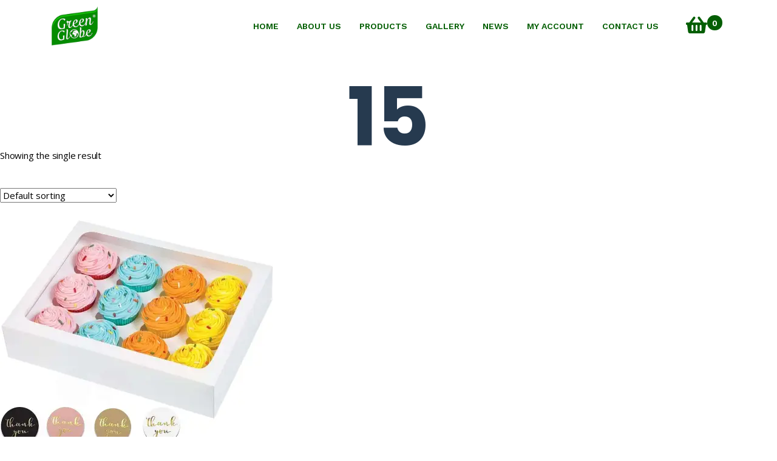

--- FILE ---
content_type: text/html; charset=UTF-8
request_url: https://www.greenglobeukltd.co.uk/quantity/15/
body_size: 13083
content:
<!DOCTYPE html>

<html class="no-js" lang="en-US">

	<head>

		<meta charset="UTF-8">
		<meta name="viewport" content="width=device-width, initial-scale=1.0" >
		<meta name="viewport" content="width=device-width, initial-scale=1.0, maximum-scale=1.0, user-scalable=no">

		<link rel="profile" href="https://gmpg.org/xfn/11">
		<link rel="stylesheet" href="https://www.greenglobeukltd.co.uk/wp-content/themes/twentytwenty/css/fontawesome.min.css">
<link rel="stylesheet" href="https://www.greenglobeukltd.co.uk/wp-content/themes/twentytwenty/css/themify-icons.css">
<link rel="stylesheet" href="https://www.greenglobeukltd.co.uk/wp-content/themes/twentytwenty/css/elegant-font-icons.css">
<link rel="stylesheet" href="https://www.greenglobeukltd.co.uk/wp-content/themes/twentytwenty/css/food-icon.css">
<link rel="stylesheet" href="https://www.greenglobeukltd.co.uk/wp-content/themes/twentytwenty/css/animate.min.css">
<link rel="stylesheet" href="https://www.greenglobeukltd.co.uk/wp-content/themes/twentytwenty/css/bootstrap.min.css">
<link rel="stylesheet" href="https://www.greenglobeukltd.co.uk/wp-content/themes/twentytwenty/css/slicknav.min.css">
<link rel="stylesheet" href="https://www.greenglobeukltd.co.uk/wp-content/themes/twentytwenty/css/slick.css">
<link rel="stylesheet" href="https://www.greenglobeukltd.co.uk/wp-content/themes/twentytwenty/css/slider.css">
<link rel="stylesheet" href="https://www.greenglobeukltd.co.uk/wp-content/themes/twentytwenty/css/venobox/venobox.css">
<link rel="stylesheet" href="https://www.greenglobeukltd.co.uk/wp-content/themes/twentytwenty/css/owl.carousel.min.css">
<link rel="stylesheet" href="https://www.greenglobeukltd.co.uk/wp-content/themes/twentytwenty/css/main.css">
<link rel="stylesheet" href="https://www.greenglobeukltd.co.uk/wp-content/themes/twentytwenty/css/responsive.css">
<script src="https://www.greenglobeukltd.co.uk/wp-content/themes/twentytwenty/js/vendor/modernizr-2.8.3-respond-1.4.2.min.js" ></script>

		<title>15 &#8211; Green Globe UK. Ltd</title>
<meta name='robots' content='max-image-preview:large' />
<script>window._wca = window._wca || [];</script>
<link rel='dns-prefetch' href='//stats.wp.com' />
<link rel='dns-prefetch' href='//www.greenglobeukltd.co.uk' />
<link rel='dns-prefetch' href='//www.googletagmanager.com' />
<link rel='dns-prefetch' href='//i0.wp.com' />
<link rel="alternate" type="application/rss+xml" title="Green Globe UK. Ltd &raquo; Feed" href="https://www.greenglobeukltd.co.uk/feed/" />
<link rel="alternate" type="application/rss+xml" title="Green Globe UK. Ltd &raquo; Comments Feed" href="https://www.greenglobeukltd.co.uk/comments/feed/" />
<link rel="alternate" type="application/rss+xml" title="Green Globe UK. Ltd &raquo; 15 Quantity Feed" href="https://www.greenglobeukltd.co.uk/quantity/15/feed/" />
<script>
window._wpemojiSettings = {"baseUrl":"https:\/\/s.w.org\/images\/core\/emoji\/14.0.0\/72x72\/","ext":".png","svgUrl":"https:\/\/s.w.org\/images\/core\/emoji\/14.0.0\/svg\/","svgExt":".svg","source":{"concatemoji":"https:\/\/www.greenglobeukltd.co.uk\/wp-includes\/js\/wp-emoji-release.min.js?ver=6.2.2"}};
/*! This file is auto-generated */
!function(e,a,t){var n,r,o,i=a.createElement("canvas"),p=i.getContext&&i.getContext("2d");function s(e,t){p.clearRect(0,0,i.width,i.height),p.fillText(e,0,0);e=i.toDataURL();return p.clearRect(0,0,i.width,i.height),p.fillText(t,0,0),e===i.toDataURL()}function c(e){var t=a.createElement("script");t.src=e,t.defer=t.type="text/javascript",a.getElementsByTagName("head")[0].appendChild(t)}for(o=Array("flag","emoji"),t.supports={everything:!0,everythingExceptFlag:!0},r=0;r<o.length;r++)t.supports[o[r]]=function(e){if(p&&p.fillText)switch(p.textBaseline="top",p.font="600 32px Arial",e){case"flag":return s("\ud83c\udff3\ufe0f\u200d\u26a7\ufe0f","\ud83c\udff3\ufe0f\u200b\u26a7\ufe0f")?!1:!s("\ud83c\uddfa\ud83c\uddf3","\ud83c\uddfa\u200b\ud83c\uddf3")&&!s("\ud83c\udff4\udb40\udc67\udb40\udc62\udb40\udc65\udb40\udc6e\udb40\udc67\udb40\udc7f","\ud83c\udff4\u200b\udb40\udc67\u200b\udb40\udc62\u200b\udb40\udc65\u200b\udb40\udc6e\u200b\udb40\udc67\u200b\udb40\udc7f");case"emoji":return!s("\ud83e\udef1\ud83c\udffb\u200d\ud83e\udef2\ud83c\udfff","\ud83e\udef1\ud83c\udffb\u200b\ud83e\udef2\ud83c\udfff")}return!1}(o[r]),t.supports.everything=t.supports.everything&&t.supports[o[r]],"flag"!==o[r]&&(t.supports.everythingExceptFlag=t.supports.everythingExceptFlag&&t.supports[o[r]]);t.supports.everythingExceptFlag=t.supports.everythingExceptFlag&&!t.supports.flag,t.DOMReady=!1,t.readyCallback=function(){t.DOMReady=!0},t.supports.everything||(n=function(){t.readyCallback()},a.addEventListener?(a.addEventListener("DOMContentLoaded",n,!1),e.addEventListener("load",n,!1)):(e.attachEvent("onload",n),a.attachEvent("onreadystatechange",function(){"complete"===a.readyState&&t.readyCallback()})),(e=t.source||{}).concatemoji?c(e.concatemoji):e.wpemoji&&e.twemoji&&(c(e.twemoji),c(e.wpemoji)))}(window,document,window._wpemojiSettings);
</script>
<style>
img.wp-smiley,
img.emoji {
	display: inline !important;
	border: none !important;
	box-shadow: none !important;
	height: 1em !important;
	width: 1em !important;
	margin: 0 0.07em !important;
	vertical-align: -0.1em !important;
	background: none !important;
	padding: 0 !important;
}
</style>
	<link rel='stylesheet' id='wp-block-library-css' href='https://www.greenglobeukltd.co.uk/wp-includes/css/dist/block-library/style.min.css?ver=6.2.2' media='all' />
<style id='wp-block-library-inline-css'>
.has-text-align-justify{text-align:justify;}
</style>
<link rel='stylesheet' id='mediaelement-css' href='https://www.greenglobeukltd.co.uk/wp-includes/js/mediaelement/mediaelementplayer-legacy.min.css?ver=4.2.17' media='all' />
<link rel='stylesheet' id='wp-mediaelement-css' href='https://www.greenglobeukltd.co.uk/wp-includes/js/mediaelement/wp-mediaelement.min.css?ver=6.2.2' media='all' />
<link rel='stylesheet' id='classic-theme-styles-css' href='https://www.greenglobeukltd.co.uk/wp-includes/css/classic-themes.min.css?ver=6.2.2' media='all' />
<style id='global-styles-inline-css'>
body{--wp--preset--color--black: #000000;--wp--preset--color--cyan-bluish-gray: #abb8c3;--wp--preset--color--white: #ffffff;--wp--preset--color--pale-pink: #f78da7;--wp--preset--color--vivid-red: #cf2e2e;--wp--preset--color--luminous-vivid-orange: #ff6900;--wp--preset--color--luminous-vivid-amber: #fcb900;--wp--preset--color--light-green-cyan: #7bdcb5;--wp--preset--color--vivid-green-cyan: #00d084;--wp--preset--color--pale-cyan-blue: #8ed1fc;--wp--preset--color--vivid-cyan-blue: #0693e3;--wp--preset--color--vivid-purple: #9b51e0;--wp--preset--color--accent: #cd2653;--wp--preset--color--primary: #000000;--wp--preset--color--secondary: #6d6d6d;--wp--preset--color--subtle-background: #dcd7ca;--wp--preset--color--background: #fff;--wp--preset--gradient--vivid-cyan-blue-to-vivid-purple: linear-gradient(135deg,rgba(6,147,227,1) 0%,rgb(155,81,224) 100%);--wp--preset--gradient--light-green-cyan-to-vivid-green-cyan: linear-gradient(135deg,rgb(122,220,180) 0%,rgb(0,208,130) 100%);--wp--preset--gradient--luminous-vivid-amber-to-luminous-vivid-orange: linear-gradient(135deg,rgba(252,185,0,1) 0%,rgba(255,105,0,1) 100%);--wp--preset--gradient--luminous-vivid-orange-to-vivid-red: linear-gradient(135deg,rgba(255,105,0,1) 0%,rgb(207,46,46) 100%);--wp--preset--gradient--very-light-gray-to-cyan-bluish-gray: linear-gradient(135deg,rgb(238,238,238) 0%,rgb(169,184,195) 100%);--wp--preset--gradient--cool-to-warm-spectrum: linear-gradient(135deg,rgb(74,234,220) 0%,rgb(151,120,209) 20%,rgb(207,42,186) 40%,rgb(238,44,130) 60%,rgb(251,105,98) 80%,rgb(254,248,76) 100%);--wp--preset--gradient--blush-light-purple: linear-gradient(135deg,rgb(255,206,236) 0%,rgb(152,150,240) 100%);--wp--preset--gradient--blush-bordeaux: linear-gradient(135deg,rgb(254,205,165) 0%,rgb(254,45,45) 50%,rgb(107,0,62) 100%);--wp--preset--gradient--luminous-dusk: linear-gradient(135deg,rgb(255,203,112) 0%,rgb(199,81,192) 50%,rgb(65,88,208) 100%);--wp--preset--gradient--pale-ocean: linear-gradient(135deg,rgb(255,245,203) 0%,rgb(182,227,212) 50%,rgb(51,167,181) 100%);--wp--preset--gradient--electric-grass: linear-gradient(135deg,rgb(202,248,128) 0%,rgb(113,206,126) 100%);--wp--preset--gradient--midnight: linear-gradient(135deg,rgb(2,3,129) 0%,rgb(40,116,252) 100%);--wp--preset--duotone--dark-grayscale: url('#wp-duotone-dark-grayscale');--wp--preset--duotone--grayscale: url('#wp-duotone-grayscale');--wp--preset--duotone--purple-yellow: url('#wp-duotone-purple-yellow');--wp--preset--duotone--blue-red: url('#wp-duotone-blue-red');--wp--preset--duotone--midnight: url('#wp-duotone-midnight');--wp--preset--duotone--magenta-yellow: url('#wp-duotone-magenta-yellow');--wp--preset--duotone--purple-green: url('#wp-duotone-purple-green');--wp--preset--duotone--blue-orange: url('#wp-duotone-blue-orange');--wp--preset--font-size--small: 18px;--wp--preset--font-size--medium: 20px;--wp--preset--font-size--large: 26.25px;--wp--preset--font-size--x-large: 42px;--wp--preset--font-size--normal: 21px;--wp--preset--font-size--larger: 32px;--wp--preset--spacing--20: 0.44rem;--wp--preset--spacing--30: 0.67rem;--wp--preset--spacing--40: 1rem;--wp--preset--spacing--50: 1.5rem;--wp--preset--spacing--60: 2.25rem;--wp--preset--spacing--70: 3.38rem;--wp--preset--spacing--80: 5.06rem;--wp--preset--shadow--natural: 6px 6px 9px rgba(0, 0, 0, 0.2);--wp--preset--shadow--deep: 12px 12px 50px rgba(0, 0, 0, 0.4);--wp--preset--shadow--sharp: 6px 6px 0px rgba(0, 0, 0, 0.2);--wp--preset--shadow--outlined: 6px 6px 0px -3px rgba(255, 255, 255, 1), 6px 6px rgba(0, 0, 0, 1);--wp--preset--shadow--crisp: 6px 6px 0px rgba(0, 0, 0, 1);}:where(.is-layout-flex){gap: 0.5em;}body .is-layout-flow > .alignleft{float: left;margin-inline-start: 0;margin-inline-end: 2em;}body .is-layout-flow > .alignright{float: right;margin-inline-start: 2em;margin-inline-end: 0;}body .is-layout-flow > .aligncenter{margin-left: auto !important;margin-right: auto !important;}body .is-layout-constrained > .alignleft{float: left;margin-inline-start: 0;margin-inline-end: 2em;}body .is-layout-constrained > .alignright{float: right;margin-inline-start: 2em;margin-inline-end: 0;}body .is-layout-constrained > .aligncenter{margin-left: auto !important;margin-right: auto !important;}body .is-layout-constrained > :where(:not(.alignleft):not(.alignright):not(.alignfull)){max-width: var(--wp--style--global--content-size);margin-left: auto !important;margin-right: auto !important;}body .is-layout-constrained > .alignwide{max-width: var(--wp--style--global--wide-size);}body .is-layout-flex{display: flex;}body .is-layout-flex{flex-wrap: wrap;align-items: center;}body .is-layout-flex > *{margin: 0;}:where(.wp-block-columns.is-layout-flex){gap: 2em;}.has-black-color{color: var(--wp--preset--color--black) !important;}.has-cyan-bluish-gray-color{color: var(--wp--preset--color--cyan-bluish-gray) !important;}.has-white-color{color: var(--wp--preset--color--white) !important;}.has-pale-pink-color{color: var(--wp--preset--color--pale-pink) !important;}.has-vivid-red-color{color: var(--wp--preset--color--vivid-red) !important;}.has-luminous-vivid-orange-color{color: var(--wp--preset--color--luminous-vivid-orange) !important;}.has-luminous-vivid-amber-color{color: var(--wp--preset--color--luminous-vivid-amber) !important;}.has-light-green-cyan-color{color: var(--wp--preset--color--light-green-cyan) !important;}.has-vivid-green-cyan-color{color: var(--wp--preset--color--vivid-green-cyan) !important;}.has-pale-cyan-blue-color{color: var(--wp--preset--color--pale-cyan-blue) !important;}.has-vivid-cyan-blue-color{color: var(--wp--preset--color--vivid-cyan-blue) !important;}.has-vivid-purple-color{color: var(--wp--preset--color--vivid-purple) !important;}.has-black-background-color{background-color: var(--wp--preset--color--black) !important;}.has-cyan-bluish-gray-background-color{background-color: var(--wp--preset--color--cyan-bluish-gray) !important;}.has-white-background-color{background-color: var(--wp--preset--color--white) !important;}.has-pale-pink-background-color{background-color: var(--wp--preset--color--pale-pink) !important;}.has-vivid-red-background-color{background-color: var(--wp--preset--color--vivid-red) !important;}.has-luminous-vivid-orange-background-color{background-color: var(--wp--preset--color--luminous-vivid-orange) !important;}.has-luminous-vivid-amber-background-color{background-color: var(--wp--preset--color--luminous-vivid-amber) !important;}.has-light-green-cyan-background-color{background-color: var(--wp--preset--color--light-green-cyan) !important;}.has-vivid-green-cyan-background-color{background-color: var(--wp--preset--color--vivid-green-cyan) !important;}.has-pale-cyan-blue-background-color{background-color: var(--wp--preset--color--pale-cyan-blue) !important;}.has-vivid-cyan-blue-background-color{background-color: var(--wp--preset--color--vivid-cyan-blue) !important;}.has-vivid-purple-background-color{background-color: var(--wp--preset--color--vivid-purple) !important;}.has-black-border-color{border-color: var(--wp--preset--color--black) !important;}.has-cyan-bluish-gray-border-color{border-color: var(--wp--preset--color--cyan-bluish-gray) !important;}.has-white-border-color{border-color: var(--wp--preset--color--white) !important;}.has-pale-pink-border-color{border-color: var(--wp--preset--color--pale-pink) !important;}.has-vivid-red-border-color{border-color: var(--wp--preset--color--vivid-red) !important;}.has-luminous-vivid-orange-border-color{border-color: var(--wp--preset--color--luminous-vivid-orange) !important;}.has-luminous-vivid-amber-border-color{border-color: var(--wp--preset--color--luminous-vivid-amber) !important;}.has-light-green-cyan-border-color{border-color: var(--wp--preset--color--light-green-cyan) !important;}.has-vivid-green-cyan-border-color{border-color: var(--wp--preset--color--vivid-green-cyan) !important;}.has-pale-cyan-blue-border-color{border-color: var(--wp--preset--color--pale-cyan-blue) !important;}.has-vivid-cyan-blue-border-color{border-color: var(--wp--preset--color--vivid-cyan-blue) !important;}.has-vivid-purple-border-color{border-color: var(--wp--preset--color--vivid-purple) !important;}.has-vivid-cyan-blue-to-vivid-purple-gradient-background{background: var(--wp--preset--gradient--vivid-cyan-blue-to-vivid-purple) !important;}.has-light-green-cyan-to-vivid-green-cyan-gradient-background{background: var(--wp--preset--gradient--light-green-cyan-to-vivid-green-cyan) !important;}.has-luminous-vivid-amber-to-luminous-vivid-orange-gradient-background{background: var(--wp--preset--gradient--luminous-vivid-amber-to-luminous-vivid-orange) !important;}.has-luminous-vivid-orange-to-vivid-red-gradient-background{background: var(--wp--preset--gradient--luminous-vivid-orange-to-vivid-red) !important;}.has-very-light-gray-to-cyan-bluish-gray-gradient-background{background: var(--wp--preset--gradient--very-light-gray-to-cyan-bluish-gray) !important;}.has-cool-to-warm-spectrum-gradient-background{background: var(--wp--preset--gradient--cool-to-warm-spectrum) !important;}.has-blush-light-purple-gradient-background{background: var(--wp--preset--gradient--blush-light-purple) !important;}.has-blush-bordeaux-gradient-background{background: var(--wp--preset--gradient--blush-bordeaux) !important;}.has-luminous-dusk-gradient-background{background: var(--wp--preset--gradient--luminous-dusk) !important;}.has-pale-ocean-gradient-background{background: var(--wp--preset--gradient--pale-ocean) !important;}.has-electric-grass-gradient-background{background: var(--wp--preset--gradient--electric-grass) !important;}.has-midnight-gradient-background{background: var(--wp--preset--gradient--midnight) !important;}.has-small-font-size{font-size: var(--wp--preset--font-size--small) !important;}.has-medium-font-size{font-size: var(--wp--preset--font-size--medium) !important;}.has-large-font-size{font-size: var(--wp--preset--font-size--large) !important;}.has-x-large-font-size{font-size: var(--wp--preset--font-size--x-large) !important;}
.wp-block-navigation a:where(:not(.wp-element-button)){color: inherit;}
:where(.wp-block-columns.is-layout-flex){gap: 2em;}
.wp-block-pullquote{font-size: 1.5em;line-height: 1.6;}
</style>
<link rel='stylesheet' id='contact-form-7-css' href='https://www.greenglobeukltd.co.uk/wp-content/plugins/contact-form-7/includes/css/styles.css?ver=5.8.1' media='all' />
<link rel='stylesheet' id='rs-plugin-settings-css' href='https://www.greenglobeukltd.co.uk/wp-content/plugins/revslider/public/assets/css/rs6.css?ver=6.2.2' media='all' />
<style id='rs-plugin-settings-inline-css'>
#rs-demo-id {}
</style>
<link rel='stylesheet' id='woocommerce-layout-css' href='https://www.greenglobeukltd.co.uk/wp-content/plugins/woocommerce/assets/css/woocommerce-layout.css?ver=8.2.1' media='all' />
<style id='woocommerce-layout-inline-css'>

	.infinite-scroll .woocommerce-pagination {
		display: none;
	}
</style>
<link rel='stylesheet' id='woocommerce-smallscreen-css' href='https://www.greenglobeukltd.co.uk/wp-content/plugins/woocommerce/assets/css/woocommerce-smallscreen.css?ver=8.2.1' media='only screen and (max-width: 768px)' />
<link rel='stylesheet' id='woocommerce-general-css' href='//www.greenglobeukltd.co.uk/wp-content/plugins/woocommerce/assets/css/twenty-twenty.css?ver=8.2.1' media='all' />
<style id='woocommerce-inline-inline-css'>
.woocommerce form .form-row .required { visibility: visible; }
</style>
<link rel='stylesheet' id='woosb-frontend-css' href='https://www.greenglobeukltd.co.uk/wp-content/plugins/woo-product-bundle/assets/css/frontend.css?ver=7.3.1' media='all' />
<link rel='stylesheet' id='twentytwenty-style-css' href='https://www.greenglobeukltd.co.uk/wp-content/themes/twentytwenty/style.css?ver=1.4' media='all' />
<style id='twentytwenty-style-inline-css'>
.color-accent,.color-accent-hover:hover,.color-accent-hover:focus,:root .has-accent-color,.has-drop-cap:not(:focus):first-letter,.wp-block-button.is-style-outline,a { color: #cd2653; }blockquote,.border-color-accent,.border-color-accent-hover:hover,.border-color-accent-hover:focus { border-color: #cd2653; }button,.button,.faux-button,.wp-block-button__link,.wp-block-file .wp-block-file__button,input[type="button"],input[type="reset"],input[type="submit"],.bg-accent,.bg-accent-hover:hover,.bg-accent-hover:focus,:root .has-accent-background-color,.comment-reply-link { background-color: #cd2653; }.fill-children-accent,.fill-children-accent * { fill: #cd2653; }body,.entry-title a,:root .has-primary-color { color: #000000; }:root .has-primary-background-color { background-color: #000000; }cite,figcaption,.wp-caption-text,.post-meta,.entry-content .wp-block-archives li,.entry-content .wp-block-categories li,.entry-content .wp-block-latest-posts li,.wp-block-latest-comments__comment-date,.wp-block-latest-posts__post-date,.wp-block-embed figcaption,.wp-block-image figcaption,.wp-block-pullquote cite,.comment-metadata,.comment-respond .comment-notes,.comment-respond .logged-in-as,.pagination .dots,.entry-content hr:not(.has-background),hr.styled-separator,:root .has-secondary-color { color: #6d6d6d; }:root .has-secondary-background-color { background-color: #6d6d6d; }pre,fieldset,input,textarea,table,table *,hr { border-color: #dcd7ca; }caption,code,code,kbd,samp,.wp-block-table.is-style-stripes tbody tr:nth-child(odd),:root .has-subtle-background-background-color { background-color: #dcd7ca; }.wp-block-table.is-style-stripes { border-bottom-color: #dcd7ca; }.wp-block-latest-posts.is-grid li { border-top-color: #dcd7ca; }:root .has-subtle-background-color { color: #dcd7ca; }body:not(.overlay-header) .primary-menu > li > a,body:not(.overlay-header) .primary-menu > li > .icon,.modal-menu a,.footer-menu a, .footer-widgets a,#site-footer .wp-block-button.is-style-outline,.wp-block-pullquote:before,.singular:not(.overlay-header) .entry-header a,.archive-header a,.header-footer-group .color-accent,.header-footer-group .color-accent-hover:hover { color: #cd2653; }.social-icons a,#site-footer button:not(.toggle),#site-footer .button,#site-footer .faux-button,#site-footer .wp-block-button__link,#site-footer .wp-block-file__button,#site-footer input[type="button"],#site-footer input[type="reset"],#site-footer input[type="submit"] { background-color: #cd2653; }.header-footer-group,body:not(.overlay-header) #site-header .toggle,.menu-modal .toggle { color: #000000; }body:not(.overlay-header) .primary-menu ul { background-color: #000000; }body:not(.overlay-header) .primary-menu > li > ul:after { border-bottom-color: #000000; }body:not(.overlay-header) .primary-menu ul ul:after { border-left-color: #000000; }.site-description,body:not(.overlay-header) .toggle-inner .toggle-text,.widget .post-date,.widget .rss-date,.widget_archive li,.widget_categories li,.widget cite,.widget_pages li,.widget_meta li,.widget_nav_menu li,.powered-by-wordpress,.to-the-top,.singular .entry-header .post-meta,.singular:not(.overlay-header) .entry-header .post-meta a { color: #6d6d6d; }.header-footer-group pre,.header-footer-group fieldset,.header-footer-group input,.header-footer-group textarea,.header-footer-group table,.header-footer-group table *,.footer-nav-widgets-wrapper,#site-footer,.menu-modal nav *,.footer-widgets-outer-wrapper,.footer-top { border-color: #dcd7ca; }.header-footer-group table caption,body:not(.overlay-header) .header-inner .toggle-wrapper::before { background-color: #dcd7ca; }
</style>
<link rel='stylesheet' id='twentytwenty-print-style-css' href='https://www.greenglobeukltd.co.uk/wp-content/themes/twentytwenty/print.css?ver=1.4' media='print' />
<link rel='stylesheet' id='twentytwenty-jetpack-css' href='https://www.greenglobeukltd.co.uk/wp-content/plugins/jetpack/modules/theme-tools/compat/twentytwenty.css?ver=12.7' media='all' />
<link rel='stylesheet' id='jetpack_css-css' href='https://www.greenglobeukltd.co.uk/wp-content/plugins/jetpack/css/jetpack.css?ver=12.7' media='all' />
<script src='https://www.greenglobeukltd.co.uk/wp-includes/js/dist/vendor/wp-polyfill-inert.min.js?ver=3.1.2' id='wp-polyfill-inert-js'></script>
<script src='https://www.greenglobeukltd.co.uk/wp-includes/js/dist/vendor/regenerator-runtime.min.js?ver=0.13.11' id='regenerator-runtime-js'></script>
<script src='https://www.greenglobeukltd.co.uk/wp-includes/js/dist/vendor/wp-polyfill.min.js?ver=3.15.0' id='wp-polyfill-js'></script>
<script src='https://www.greenglobeukltd.co.uk/wp-includes/js/dist/hooks.min.js?ver=4169d3cf8e8d95a3d6d5' id='wp-hooks-js'></script>
<script src='https://stats.wp.com/w.js?ver=202604' id='woo-tracks-js'></script>
<script src='https://www.greenglobeukltd.co.uk/wp-includes/js/jquery/jquery.min.js?ver=3.6.4' id='jquery-core-js'></script>
<script src='https://www.greenglobeukltd.co.uk/wp-includes/js/jquery/jquery-migrate.min.js?ver=3.4.0' id='jquery-migrate-js'></script>
<script src='https://www.greenglobeukltd.co.uk/wp-content/plugins/woocommerce/assets/js/jquery-blockui/jquery.blockUI.min.js?ver=2.7.0-wc.8.2.1' id='jquery-blockui-js'></script>
<script id='wc-add-to-cart-js-extra'>
var wc_add_to_cart_params = {"ajax_url":"\/wp-admin\/admin-ajax.php","wc_ajax_url":"\/?wc-ajax=%%endpoint%%","i18n_view_cart":"View cart","cart_url":"https:\/\/www.greenglobeukltd.co.uk\/cart\/","is_cart":"","cart_redirect_after_add":"yes"};
</script>
<script src='https://www.greenglobeukltd.co.uk/wp-content/plugins/woocommerce/assets/js/frontend/add-to-cart.min.js?ver=8.2.1' id='wc-add-to-cart-js'></script>
<script src='https://www.greenglobeukltd.co.uk/wp-content/plugins/js_composer/assets/js/vendors/woocommerce-add-to-cart.js?ver=5.5.2' id='vc_woocommerce-add-to-cart-js-js'></script>
<script defer src='https://stats.wp.com/s-202604.js' id='woocommerce-analytics-js'></script>
<script src='https://www.greenglobeukltd.co.uk/wp-content/themes/twentytwenty/assets/js/index.js?ver=1.4' id='twentytwenty-js-js' async></script>

<!-- Google Analytics snippet added by Site Kit -->
<script src='https://www.googletagmanager.com/gtag/js?id=UA-272657871-1' id='google_gtagjs-js' async></script>
<script id='google_gtagjs-js-after'>
window.dataLayer = window.dataLayer || [];function gtag(){dataLayer.push(arguments);}
gtag('set', 'linker', {"domains":["www.greenglobeukltd.co.uk"]} );
gtag("js", new Date());
gtag("set", "developer_id.dZTNiMT", true);
gtag("config", "UA-272657871-1", {"anonymize_ip":true});
gtag("config", "GT-TB7GVCC");
</script>

<!-- End Google Analytics snippet added by Site Kit -->
<link rel="https://api.w.org/" href="https://www.greenglobeukltd.co.uk/wp-json/" /><link rel="EditURI" type="application/rsd+xml" title="RSD" href="https://www.greenglobeukltd.co.uk/xmlrpc.php?rsd" />
<link rel="wlwmanifest" type="application/wlwmanifest+xml" href="https://www.greenglobeukltd.co.uk/wp-includes/wlwmanifest.xml" />
<meta name="generator" content="WordPress 6.2.2" />
<meta name="generator" content="WooCommerce 8.2.1" />
<meta name="generator" content="Site Kit by Google 1.111.0" />	<style>img#wpstats{display:none}</style>
			<script>document.documentElement.className = document.documentElement.className.replace( 'no-js', 'js' );</script>
		<noscript><style>.woocommerce-product-gallery{ opacity: 1 !important; }</style></noscript>
	<meta name="generator" content="Powered by WPBakery Page Builder - drag and drop page builder for WordPress."/>
<!--[if lte IE 9]><link rel="stylesheet" type="text/css" href="https://www.greenglobeukltd.co.uk/wp-content/plugins/js_composer/assets/css/vc_lte_ie9.min.css" media="screen"><![endif]--><style id="custom-background-css">
body.custom-background { background-color: #fff; }
</style>
	<meta name="generator" content="Powered by Slider Revolution 6.2.2 - responsive, Mobile-Friendly Slider Plugin for WordPress with comfortable drag and drop interface." />
<link rel="icon" href="https://i0.wp.com/www.greenglobeukltd.co.uk/wp-content/uploads/2021/05/cropped-green-globe-favicon.png?fit=32%2C32&#038;ssl=1" sizes="32x32" />
<link rel="icon" href="https://i0.wp.com/www.greenglobeukltd.co.uk/wp-content/uploads/2021/05/cropped-green-globe-favicon.png?fit=192%2C192&#038;ssl=1" sizes="192x192" />
<link rel="apple-touch-icon" href="https://i0.wp.com/www.greenglobeukltd.co.uk/wp-content/uploads/2021/05/cropped-green-globe-favicon.png?fit=180%2C180&#038;ssl=1" />
<meta name="msapplication-TileImage" content="https://i0.wp.com/www.greenglobeukltd.co.uk/wp-content/uploads/2021/05/cropped-green-globe-favicon.png?fit=270%2C270&#038;ssl=1" />
<script type="text/javascript">function setREVStartSize(e){			
			try {								
				var pw = document.getElementById(e.c).parentNode.offsetWidth,
					newh;
				pw = pw===0 || isNaN(pw) ? window.innerWidth : pw;
				e.tabw = e.tabw===undefined ? 0 : parseInt(e.tabw);
				e.thumbw = e.thumbw===undefined ? 0 : parseInt(e.thumbw);
				e.tabh = e.tabh===undefined ? 0 : parseInt(e.tabh);
				e.thumbh = e.thumbh===undefined ? 0 : parseInt(e.thumbh);
				e.tabhide = e.tabhide===undefined ? 0 : parseInt(e.tabhide);
				e.thumbhide = e.thumbhide===undefined ? 0 : parseInt(e.thumbhide);
				e.mh = e.mh===undefined || e.mh=="" || e.mh==="auto" ? 0 : parseInt(e.mh,0);		
				if(e.layout==="fullscreen" || e.l==="fullscreen") 						
					newh = Math.max(e.mh,window.innerHeight);				
				else{					
					e.gw = Array.isArray(e.gw) ? e.gw : [e.gw];
					for (var i in e.rl) if (e.gw[i]===undefined || e.gw[i]===0) e.gw[i] = e.gw[i-1];					
					e.gh = e.el===undefined || e.el==="" || (Array.isArray(e.el) && e.el.length==0)? e.gh : e.el;
					e.gh = Array.isArray(e.gh) ? e.gh : [e.gh];
					for (var i in e.rl) if (e.gh[i]===undefined || e.gh[i]===0) e.gh[i] = e.gh[i-1];
										
					var nl = new Array(e.rl.length),
						ix = 0,						
						sl;					
					e.tabw = e.tabhide>=pw ? 0 : e.tabw;
					e.thumbw = e.thumbhide>=pw ? 0 : e.thumbw;
					e.tabh = e.tabhide>=pw ? 0 : e.tabh;
					e.thumbh = e.thumbhide>=pw ? 0 : e.thumbh;					
					for (var i in e.rl) nl[i] = e.rl[i]<window.innerWidth ? 0 : e.rl[i];
					sl = nl[0];									
					for (var i in nl) if (sl>nl[i] && nl[i]>0) { sl = nl[i]; ix=i;}															
					var m = pw>(e.gw[ix]+e.tabw+e.thumbw) ? 1 : (pw-(e.tabw+e.thumbw)) / (e.gw[ix]);					

					newh =  (e.type==="carousel" && e.justify==="true" ? e.gh[ix] : (e.gh[ix] * m)) + (e.tabh + e.thumbh);
				}			
				
				if(window.rs_init_css===undefined) window.rs_init_css = document.head.appendChild(document.createElement("style"));					
				document.getElementById(e.c).height = newh;
				window.rs_init_css.innerHTML += "#"+e.c+"_wrapper { height: "+newh+"px }";				
			} catch(e){
				console.log("Failure at Presize of Slider:" + e)
			}					   
		  };</script>
		<style id="wp-custom-css">
			.productdetails h1.product_title.entry-title {
    font-size: 20px !important;
	line-height: 30px !important;
}

.product-section.padding.bg-grey, .productdetails {
    background: none; /* Remove the background image */
}		</style>
		<noscript><style type="text/css"> .wpb_animate_when_almost_visible { opacity: 1; }</style></noscript>
	</head>
<body data-spy="scroll" data-target="#navmenu" data-offset="70">

		<a class="skip-link screen-reader-text" href="#site-content">Skip to the content</a><svg xmlns="http://www.w3.org/2000/svg" viewBox="0 0 0 0" width="0" height="0" focusable="false" role="none" style="visibility: hidden; position: absolute; left: -9999px; overflow: hidden;" ><defs><filter id="wp-duotone-dark-grayscale"><feColorMatrix color-interpolation-filters="sRGB" type="matrix" values=" .299 .587 .114 0 0 .299 .587 .114 0 0 .299 .587 .114 0 0 .299 .587 .114 0 0 " /><feComponentTransfer color-interpolation-filters="sRGB" ><feFuncR type="table" tableValues="0 0.49803921568627" /><feFuncG type="table" tableValues="0 0.49803921568627" /><feFuncB type="table" tableValues="0 0.49803921568627" /><feFuncA type="table" tableValues="1 1" /></feComponentTransfer><feComposite in2="SourceGraphic" operator="in" /></filter></defs></svg><svg xmlns="http://www.w3.org/2000/svg" viewBox="0 0 0 0" width="0" height="0" focusable="false" role="none" style="visibility: hidden; position: absolute; left: -9999px; overflow: hidden;" ><defs><filter id="wp-duotone-grayscale"><feColorMatrix color-interpolation-filters="sRGB" type="matrix" values=" .299 .587 .114 0 0 .299 .587 .114 0 0 .299 .587 .114 0 0 .299 .587 .114 0 0 " /><feComponentTransfer color-interpolation-filters="sRGB" ><feFuncR type="table" tableValues="0 1" /><feFuncG type="table" tableValues="0 1" /><feFuncB type="table" tableValues="0 1" /><feFuncA type="table" tableValues="1 1" /></feComponentTransfer><feComposite in2="SourceGraphic" operator="in" /></filter></defs></svg><svg xmlns="http://www.w3.org/2000/svg" viewBox="0 0 0 0" width="0" height="0" focusable="false" role="none" style="visibility: hidden; position: absolute; left: -9999px; overflow: hidden;" ><defs><filter id="wp-duotone-purple-yellow"><feColorMatrix color-interpolation-filters="sRGB" type="matrix" values=" .299 .587 .114 0 0 .299 .587 .114 0 0 .299 .587 .114 0 0 .299 .587 .114 0 0 " /><feComponentTransfer color-interpolation-filters="sRGB" ><feFuncR type="table" tableValues="0.54901960784314 0.98823529411765" /><feFuncG type="table" tableValues="0 1" /><feFuncB type="table" tableValues="0.71764705882353 0.25490196078431" /><feFuncA type="table" tableValues="1 1" /></feComponentTransfer><feComposite in2="SourceGraphic" operator="in" /></filter></defs></svg><svg xmlns="http://www.w3.org/2000/svg" viewBox="0 0 0 0" width="0" height="0" focusable="false" role="none" style="visibility: hidden; position: absolute; left: -9999px; overflow: hidden;" ><defs><filter id="wp-duotone-blue-red"><feColorMatrix color-interpolation-filters="sRGB" type="matrix" values=" .299 .587 .114 0 0 .299 .587 .114 0 0 .299 .587 .114 0 0 .299 .587 .114 0 0 " /><feComponentTransfer color-interpolation-filters="sRGB" ><feFuncR type="table" tableValues="0 1" /><feFuncG type="table" tableValues="0 0.27843137254902" /><feFuncB type="table" tableValues="0.5921568627451 0.27843137254902" /><feFuncA type="table" tableValues="1 1" /></feComponentTransfer><feComposite in2="SourceGraphic" operator="in" /></filter></defs></svg><svg xmlns="http://www.w3.org/2000/svg" viewBox="0 0 0 0" width="0" height="0" focusable="false" role="none" style="visibility: hidden; position: absolute; left: -9999px; overflow: hidden;" ><defs><filter id="wp-duotone-midnight"><feColorMatrix color-interpolation-filters="sRGB" type="matrix" values=" .299 .587 .114 0 0 .299 .587 .114 0 0 .299 .587 .114 0 0 .299 .587 .114 0 0 " /><feComponentTransfer color-interpolation-filters="sRGB" ><feFuncR type="table" tableValues="0 0" /><feFuncG type="table" tableValues="0 0.64705882352941" /><feFuncB type="table" tableValues="0 1" /><feFuncA type="table" tableValues="1 1" /></feComponentTransfer><feComposite in2="SourceGraphic" operator="in" /></filter></defs></svg><svg xmlns="http://www.w3.org/2000/svg" viewBox="0 0 0 0" width="0" height="0" focusable="false" role="none" style="visibility: hidden; position: absolute; left: -9999px; overflow: hidden;" ><defs><filter id="wp-duotone-magenta-yellow"><feColorMatrix color-interpolation-filters="sRGB" type="matrix" values=" .299 .587 .114 0 0 .299 .587 .114 0 0 .299 .587 .114 0 0 .299 .587 .114 0 0 " /><feComponentTransfer color-interpolation-filters="sRGB" ><feFuncR type="table" tableValues="0.78039215686275 1" /><feFuncG type="table" tableValues="0 0.94901960784314" /><feFuncB type="table" tableValues="0.35294117647059 0.47058823529412" /><feFuncA type="table" tableValues="1 1" /></feComponentTransfer><feComposite in2="SourceGraphic" operator="in" /></filter></defs></svg><svg xmlns="http://www.w3.org/2000/svg" viewBox="0 0 0 0" width="0" height="0" focusable="false" role="none" style="visibility: hidden; position: absolute; left: -9999px; overflow: hidden;" ><defs><filter id="wp-duotone-purple-green"><feColorMatrix color-interpolation-filters="sRGB" type="matrix" values=" .299 .587 .114 0 0 .299 .587 .114 0 0 .299 .587 .114 0 0 .299 .587 .114 0 0 " /><feComponentTransfer color-interpolation-filters="sRGB" ><feFuncR type="table" tableValues="0.65098039215686 0.40392156862745" /><feFuncG type="table" tableValues="0 1" /><feFuncB type="table" tableValues="0.44705882352941 0.4" /><feFuncA type="table" tableValues="1 1" /></feComponentTransfer><feComposite in2="SourceGraphic" operator="in" /></filter></defs></svg><svg xmlns="http://www.w3.org/2000/svg" viewBox="0 0 0 0" width="0" height="0" focusable="false" role="none" style="visibility: hidden; position: absolute; left: -9999px; overflow: hidden;" ><defs><filter id="wp-duotone-blue-orange"><feColorMatrix color-interpolation-filters="sRGB" type="matrix" values=" .299 .587 .114 0 0 .299 .587 .114 0 0 .299 .587 .114 0 0 .299 .587 .114 0 0 " /><feComponentTransfer color-interpolation-filters="sRGB" ><feFuncR type="table" tableValues="0.098039215686275 1" /><feFuncG type="table" tableValues="0 0.66274509803922" /><feFuncB type="table" tableValues="0.84705882352941 0.41960784313725" /><feFuncA type="table" tableValues="1 1" /></feComponentTransfer><feComposite in2="SourceGraphic" operator="in" /></filter></defs></svg>
<header id="header" class="header-section">
<div class="container">
<nav class="navbar ">
<a href="https://www.greenglobeukltd.co.uk" class="navbar-brand">
<img class="logo-dark" src="https://i0.wp.com/www.greenglobeukltd.co.uk/wp-content/uploads/2020/06/logo-dark.png?fit=200%2C170&ssl=1"></a>
<div class="d-flex menu-wrap">
<div id="mainmenu" class="mainmenu">
<ul class="nav"><li id="menu-item-14" class="menu-item menu-item-type-post_type menu-item-object-page menu-item-home menu-item-14"><a href="https://www.greenglobeukltd.co.uk/">Home</a></li>
<li id="menu-item-29" class="menu-item menu-item-type-post_type menu-item-object-page menu-item-29"><a href="https://www.greenglobeukltd.co.uk/about-us/">About Us</a></li>
<li id="menu-item-33" class="menu-item menu-item-type-post_type menu-item-object-page menu-item-has-children menu-item-33"><a href="https://www.greenglobeukltd.co.uk/products/">Products</a><span class="icon"></span>
<ul class='submenu1'>
	<li id="menu-item-716" class="menu-item menu-item-type-taxonomy menu-item-object-product_cat menu-item-has-children menu-item-716"><a href="https://www.greenglobeukltd.co.uk/product-category/green-globe-aloe-vera-juice-drink/">Green Globe Aloe Vera Juice Drink</a><span class="icon"></span>
	<ul class='submenu1'>
		<li id="menu-item-717" class="menu-item menu-item-type-taxonomy menu-item-object-product_cat menu-item-has-children menu-item-717"><a href="https://www.greenglobeukltd.co.uk/product-category/green-globe-aloe-vera-juice-drink/500ml/">500ML</a><span class="icon"></span>
		<ul class='submenu1'>
			<li id="menu-item-721" class="menu-item menu-item-type-taxonomy menu-item-object-product_cat menu-item-721"><a href="https://www.greenglobeukltd.co.uk/product-category/green-globe-aloe-vera-juice-drink/500ml/original/">Original</a></li>
			<li id="menu-item-722" class="menu-item menu-item-type-taxonomy menu-item-object-product_cat menu-item-722"><a href="https://www.greenglobeukltd.co.uk/product-category/green-globe-aloe-vera-juice-drink/500ml/strawberry/">Strawberry</a></li>
			<li id="menu-item-720" class="menu-item menu-item-type-taxonomy menu-item-object-product_cat menu-item-720"><a href="https://www.greenglobeukltd.co.uk/product-category/green-globe-aloe-vera-juice-drink/500ml/mango/">Mango</a></li>
			<li id="menu-item-719" class="menu-item menu-item-type-taxonomy menu-item-object-product_cat menu-item-719"><a href="https://www.greenglobeukltd.co.uk/product-category/green-globe-aloe-vera-juice-drink/500ml/lychee/">Lychee</a></li>
			<li id="menu-item-723" class="menu-item menu-item-type-taxonomy menu-item-object-product_cat menu-item-723"><a href="https://www.greenglobeukltd.co.uk/product-category/green-globe-aloe-vera-juice-drink/500ml/pineapple/">Pineapple</a></li>
			<li id="menu-item-718" class="menu-item menu-item-type-taxonomy menu-item-object-product_cat menu-item-718"><a href="https://www.greenglobeukltd.co.uk/product-category/green-globe-aloe-vera-juice-drink/500ml/coconut/">Coconut</a></li>
		</ul>
</li>
		<li id="menu-item-724" class="menu-item menu-item-type-taxonomy menu-item-object-product_cat menu-item-has-children menu-item-724"><a href="https://www.greenglobeukltd.co.uk/product-category/green-globe-aloe-vera-juice-drink/1-5l/">1.5L</a><span class="icon"></span>
		<ul class='submenu1'>
			<li id="menu-item-726" class="menu-item menu-item-type-taxonomy menu-item-object-product_cat menu-item-726"><a href="https://www.greenglobeukltd.co.uk/product-category/green-globe-aloe-vera-juice-drink/1-5l/original-1-5l/">Original</a></li>
			<li id="menu-item-727" class="menu-item menu-item-type-taxonomy menu-item-object-product_cat menu-item-727"><a href="https://www.greenglobeukltd.co.uk/product-category/green-globe-aloe-vera-juice-drink/1-5l/strawberry-1-5l/">Strawberry</a></li>
			<li id="menu-item-725" class="menu-item menu-item-type-taxonomy menu-item-object-product_cat menu-item-725"><a href="https://www.greenglobeukltd.co.uk/product-category/green-globe-aloe-vera-juice-drink/1-5l/mango-1-5l/">Mango</a></li>
		</ul>
</li>
	</ul>
</li>
	<li id="menu-item-728" class="menu-item menu-item-type-taxonomy menu-item-object-product_cat menu-item-has-children menu-item-728"><a href="https://www.greenglobeukltd.co.uk/product-category/green-globe-sparkling-beverage/">Green Globe Sparkling Beverage</a><span class="icon"></span>
	<ul class='submenu1'>
		<li id="menu-item-731" class="menu-item menu-item-type-taxonomy menu-item-object-product_cat menu-item-731"><a href="https://www.greenglobeukltd.co.uk/product-category/green-globe-sparkling-beverage/mojito/">Mojito</a></li>
		<li id="menu-item-732" class="menu-item menu-item-type-taxonomy menu-item-object-product_cat menu-item-732"><a href="https://www.greenglobeukltd.co.uk/product-category/green-globe-sparkling-beverage/strawberry-green-globe-sparkling-beverage/">Strawberry</a></li>
		<li id="menu-item-730" class="menu-item menu-item-type-taxonomy menu-item-object-product_cat menu-item-730"><a href="https://www.greenglobeukltd.co.uk/product-category/green-globe-sparkling-beverage/mango-green-globe-sparkling-beverage/">Mango</a></li>
		<li id="menu-item-729" class="menu-item menu-item-type-taxonomy menu-item-object-product_cat menu-item-729"><a href="https://www.greenglobeukltd.co.uk/product-category/green-globe-sparkling-beverage/lychee-green-globe-sparkling-beverage/">Lychee</a></li>
	</ul>
</li>
	<li id="menu-item-733" class="menu-item menu-item-type-taxonomy menu-item-object-product_cat menu-item-has-children menu-item-733"><a href="https://www.greenglobeukltd.co.uk/product-category/coconut-water/">Coconut Water</a><span class="icon"></span>
	<ul class='submenu1'>
		<li id="menu-item-734" class="menu-item menu-item-type-taxonomy menu-item-object-product_cat menu-item-has-children menu-item-734"><a href="https://www.greenglobeukltd.co.uk/product-category/coconut-water/330ml/">330ML</a><span class="icon"></span>
		<ul class='submenu1'>
			<li id="menu-item-735" class="menu-item menu-item-type-taxonomy menu-item-object-product_cat menu-item-735"><a href="https://www.greenglobeukltd.co.uk/product-category/coconut-water/330ml/hydro-coco/">Hydro Coco</a></li>
			<li id="menu-item-736" class="menu-item menu-item-type-taxonomy menu-item-object-product_cat menu-item-736"><a href="https://www.greenglobeukltd.co.uk/product-category/coconut-water/330ml/hydro-coco-milk-juice/">Hydro Coco Milk Juice</a></li>
		</ul>
</li>
	</ul>
</li>
	<li id="menu-item-737" class="menu-item menu-item-type-taxonomy menu-item-object-product_cat menu-item-has-children menu-item-737"><a href="https://www.greenglobeukltd.co.uk/product-category/instant-noodles/">Instant Noodles</a><span class="icon"></span>
	<ul class='submenu1'>
		<li id="menu-item-739" class="menu-item menu-item-type-taxonomy menu-item-object-product_cat menu-item-739"><a href="https://www.greenglobeukltd.co.uk/product-category/instant-noodles/chicken/">Chicken</a></li>
		<li id="menu-item-738" class="menu-item menu-item-type-taxonomy menu-item-object-product_cat menu-item-738"><a href="https://www.greenglobeukltd.co.uk/product-category/instant-noodles/beef/">Beef</a></li>
		<li id="menu-item-740" class="menu-item menu-item-type-taxonomy menu-item-object-product_cat menu-item-740"><a href="https://www.greenglobeukltd.co.uk/product-category/instant-noodles/vegetable/">Vegetable</a></li>
	</ul>
</li>
	<li id="menu-item-741" class="menu-item menu-item-type-taxonomy menu-item-object-product_cat menu-item-has-children menu-item-741"><a href="https://www.greenglobeukltd.co.uk/product-category/other/">Other</a><span class="icon"></span>
	<ul class='submenu1'>
		<li id="menu-item-1206" class="menu-item menu-item-type-taxonomy menu-item-object-product_cat menu-item-has-children menu-item-1206"><a href="https://www.greenglobeukltd.co.uk/product-category/barbecue/">Barbecue</a><span class="icon"></span>
		<ul class='submenu1'>
			<li id="menu-item-1627" class="menu-item menu-item-type-post_type menu-item-object-product menu-item-1627"><a href="https://www.greenglobeukltd.co.uk/product/portable-charcoal-bbq-grill/">Portable Charcoal BBQ Grill</a></li>
		</ul>
</li>
		<li id="menu-item-1207" class="menu-item menu-item-type-taxonomy menu-item-object-product_cat menu-item-1207"><a href="https://www.greenglobeukltd.co.uk/product-category/manicure-set/">Manicure Set</a></li>
		<li id="menu-item-1212" class="menu-item menu-item-type-taxonomy menu-item-object-product_cat menu-item-1212"><a href="https://www.greenglobeukltd.co.uk/product-category/kitchen-and-dining/">kitchen and Dining</a></li>
		<li id="menu-item-1211" class="menu-item menu-item-type-taxonomy menu-item-object-product_cat menu-item-1211"><a href="https://www.greenglobeukltd.co.uk/product-category/garden-and-outdoor/">Garden and Outdoor</a></li>
		<li id="menu-item-1210" class="menu-item menu-item-type-taxonomy menu-item-object-product_cat menu-item-1210"><a href="https://www.greenglobeukltd.co.uk/product-category/dog-leash/">Dog Leash</a></li>
		<li id="menu-item-744" class="menu-item menu-item-type-taxonomy menu-item-object-product_cat menu-item-744"><a href="https://www.greenglobeukltd.co.uk/product-category/other/arizona-tea/">Arizona Tea</a></li>
		<li id="menu-item-745" class="menu-item menu-item-type-taxonomy menu-item-object-product_cat menu-item-745"><a href="https://www.greenglobeukltd.co.uk/product-category/other/bin-bag/">Bin Bags</a></li>
		<li id="menu-item-747" class="menu-item menu-item-type-taxonomy menu-item-object-product_cat menu-item-747"><a href="https://www.greenglobeukltd.co.uk/product-category/other/fruit-flavored-jelly/">Fruit Flavored Jelly</a></li>
		<li id="menu-item-746" class="menu-item menu-item-type-taxonomy menu-item-object-product_cat menu-item-746"><a href="https://www.greenglobeukltd.co.uk/product-category/other/food-container/">Food Container</a></li>
		<li id="menu-item-1643" class="menu-item menu-item-type-post_type menu-item-object-product menu-item-1643"><a href="https://www.greenglobeukltd.co.uk/product/stackable-lunch-box/">Stackable Lunch Box</a></li>
		<li id="menu-item-742" class="menu-item menu-item-type-taxonomy menu-item-object-product_cat menu-item-742"><a href="https://www.greenglobeukltd.co.uk/product-category/other/500ml-other/">500ML</a></li>
		<li id="menu-item-743" class="menu-item menu-item-type-taxonomy menu-item-object-product_cat menu-item-743"><a href="https://www.greenglobeukltd.co.uk/product-category/other/650ml/">650ML</a></li>
	</ul>
</li>
	<li id="menu-item-1400" class="menu-item menu-item-type-taxonomy menu-item-object-product_cat menu-item-has-children menu-item-1400"><a href="https://www.greenglobeukltd.co.uk/product-category/home-and-kitchen/">Home and Kitchen</a><span class="icon"></span>
	<ul class='submenu1'>
		<li id="menu-item-1618" class="menu-item menu-item-type-post_type menu-item-object-product menu-item-1618"><a href="https://www.greenglobeukltd.co.uk/product/universal-cooker-hood-grease-filter/">Universal Cooker Hood Grease</a></li>
		<li id="menu-item-1608" class="menu-item menu-item-type-post_type menu-item-object-product menu-item-1608"><a href="https://www.greenglobeukltd.co.uk/product/basin-sink-mixer-tap/">Basin Sink Mixer Tap</a></li>
		<li id="menu-item-1598" class="menu-item menu-item-type-post_type menu-item-object-product menu-item-1598"><a href="https://www.greenglobeukltd.co.uk/product/ceramic-rice-bowls/">Ceramic Rice Bowls</a></li>
		<li id="menu-item-1875" class="menu-item menu-item-type-taxonomy menu-item-object-category menu-item-has-children menu-item-1875"><a href="https://www.greenglobeukltd.co.uk/category/cast-iron-pans/">Cast Iron Pans</a><span class="icon"></span>
		<ul class='submenu1'>
			<li id="menu-item-1565" class="menu-item menu-item-type-post_type menu-item-object-product menu-item-1565"><a href="https://www.greenglobeukltd.co.uk/product/cast-iron-griddle-grill-pan/">Cast Iron Griddle Grill Pan</a></li>
			<li id="menu-item-1914" class="menu-item menu-item-type-post_type menu-item-object-product menu-item-1914"><a href="https://www.greenglobeukltd.co.uk/product/3-pc-pre-seasoned-cast-iron-skillet-frying-pan-set-induction-cookware/">3 Pc Pre-Seasoned Cast Iron Skillet Frying Pan Set | Induction Cookware</a></li>
		</ul>
</li>
		<li id="menu-item-1573" class="menu-item menu-item-type-post_type menu-item-object-product menu-item-1573"><a href="https://www.greenglobeukltd.co.uk/product/ceramic-tea-set/">Ceramic Tea Set</a></li>
		<li id="menu-item-1532" class="menu-item menu-item-type-post_type menu-item-object-product menu-item-1532"><a href="https://www.greenglobeukltd.co.uk/product/shower-caddy-corner-shelf/">Shower Caddy Shelf Organiser</a></li>
		<li id="menu-item-1514" class="menu-item menu-item-type-post_type menu-item-object-product menu-item-1514"><a href="https://www.greenglobeukltd.co.uk/product/refrigerator-storage-organisers/">Refrigerator Storage Organisers</a></li>
		<li id="menu-item-1492" class="menu-item menu-item-type-post_type menu-item-object-product menu-item-1492"><a href="https://www.greenglobeukltd.co.uk/product/home-treat-under-sink-storage-shelf-organizers-with-sliding-pull-out-drawer-multi-purpose-kitchen-bathroom-slim-organizer-bins-rack-2-tier-cabinet-basket-shelf-with-hooks-black/">Under Sink Storage Shelf</a></li>
		<li id="menu-item-1489" class="menu-item menu-item-type-post_type menu-item-object-product menu-item-1489"><a href="https://www.greenglobeukltd.co.uk/product/glass-food-storage-containers/">Glass Food Storage Containers</a></li>
		<li id="menu-item-1482" class="menu-item menu-item-type-post_type menu-item-object-product menu-item-1482"><a href="https://www.greenglobeukltd.co.uk/product/15-pack-reusable-meal-prep/">15 Pack Reusable Meal Prep</a></li>
	</ul>
</li>
</ul>
</li>
<li id="menu-item-633" class="menu-item menu-item-type-post_type menu-item-object-page menu-item-633"><a href="https://www.greenglobeukltd.co.uk/gallery/">Gallery</a></li>
<li id="menu-item-494" class="menu-item menu-item-type-post_type menu-item-object-page menu-item-494"><a href="https://www.greenglobeukltd.co.uk/news/">News</a></li>
<li id="menu-item-480" class="menu-item menu-item-type-post_type menu-item-object-page menu-item-480"><a href="https://www.greenglobeukltd.co.uk/my-account/">My account</a></li>
<li id="menu-item-32" class="menu-item menu-item-type-post_type menu-item-object-page menu-item-32"><a href="https://www.greenglobeukltd.co.uk/contact-us/">Contact Us</a></li>
</ul></div>
<div class="header-right">
<a class="menu-btn btn-white" href="https://www.greenglobeukltd.co.uk/cart"><i class="fa fa-shopping-basket shopping-cart"></i><span>0 </span></a>
</div>
</div>
</nav>
</div>
</header> 
<div class="header-height"></div><section id="primary" class="content-area"><main id="main" class="site-main"><nav class="woocommerce-breadcrumb"><a href="https://www.greenglobeukltd.co.uk">Home</a>&nbsp;&#47;&nbsp;Product Quantity&nbsp;&#47;&nbsp;15</nav><header class="woocommerce-products-header">
			<h1 class="woocommerce-products-header__title page-title">15</h1>
	
	</header>
<div class="woocommerce-notices-wrapper"></div><p class="woocommerce-result-count">
	Showing the single result</p>
<form class="woocommerce-ordering" method="get">
	<select name="orderby" class="orderby" aria-label="Shop order">
					<option value="menu_order"  selected='selected'>Default sorting</option>
					<option value="popularity" >Sort by popularity</option>
					<option value="rating" >Sort by average rating</option>
					<option value="date" >Sort by latest</option>
					<option value="price" >Sort by price: low to high</option>
					<option value="price-desc" >Sort by price: high to low</option>
			</select>
	<input type="hidden" name="paged" value="1" />
	</form>
<ul class="products columns-4">
<li class="product type-product post-1806 status-publish first instock product_cat-lunch-boxes product_cat-home-and-kitchen has-post-thumbnail shipping-taxable purchasable product-type-variable">
	<a href="https://www.greenglobeukltd.co.uk/product/cupcake-boxes/" class="woocommerce-LoopProduct-link woocommerce-loop-product__link"><img width="450" height="444" src="https://i0.wp.com/www.greenglobeukltd.co.uk/wp-content/uploads/2023/06/ck01.jpg?fit=450%2C444&amp;ssl=1" class="attachment-woocommerce_thumbnail size-woocommerce_thumbnail" alt="" decoding="async" loading="lazy" srcset="https://i0.wp.com/www.greenglobeukltd.co.uk/wp-content/uploads/2023/06/ck01.jpg?w=1500&amp;ssl=1 1500w, https://i0.wp.com/www.greenglobeukltd.co.uk/wp-content/uploads/2023/06/ck01.jpg?resize=300%2C296&amp;ssl=1 300w, https://i0.wp.com/www.greenglobeukltd.co.uk/wp-content/uploads/2023/06/ck01.jpg?resize=1024%2C1010&amp;ssl=1 1024w, https://i0.wp.com/www.greenglobeukltd.co.uk/wp-content/uploads/2023/06/ck01.jpg?resize=768%2C758&amp;ssl=1 768w, https://i0.wp.com/www.greenglobeukltd.co.uk/wp-content/uploads/2023/06/ck01.jpg?resize=1200%2C1184&amp;ssl=1 1200w, https://i0.wp.com/www.greenglobeukltd.co.uk/wp-content/uploads/2023/06/ck01.jpg?resize=450%2C444&amp;ssl=1 450w, https://i0.wp.com/www.greenglobeukltd.co.uk/wp-content/uploads/2023/06/ck01.jpg?resize=600%2C592&amp;ssl=1 600w, https://i0.wp.com/www.greenglobeukltd.co.uk/wp-content/uploads/2023/06/ck01.jpg?resize=100%2C100&amp;ssl=1 100w" sizes="(max-width: 450px) 100vw, 450px" /><h2 class="woocommerce-loop-product__title">Cupcake Boxes</h2>
	<span class="price"><span class="woocommerce-Price-amount amount"><bdi><span class="woocommerce-Price-currencySymbol">&pound;</span>14.99</bdi></span> &ndash; <span class="woocommerce-Price-amount amount"><bdi><span class="woocommerce-Price-currencySymbol">&pound;</span>17.99</bdi></span></span>
</a><a href="https://www.greenglobeukltd.co.uk/product/cupcake-boxes/" data-quantity="1" class="button product_type_variable add_to_cart_button" data-product_id="1806" data-product_sku="" aria-label="Select options for &ldquo;Cupcake Boxes&rdquo;" aria-describedby="This product has multiple variants. The options may be chosen on the product page" rel="nofollow">Select options</a></li>
</ul>
</main></section><footer class="widget-section">
<div class="widget-wrap padding">
<div class="container">
<div class="row">
<div class="col-lg-4 col-sm-4 sm-padding text-center tow-footer">
		<div class="widget_text widget-content footer"><h4>REACH US</h4><div class="widget-links"><div class="textwidget custom-html-widget"><h6><!--<i class="fa fa-map-marker"></i>--> <span>Green Globe (Uk ) Ltd<br>20 Medina Road, Grays, Essex, RM 17 6AQ </span></h6>
<h6><a href="mailto:info@greenglobeukltd.co.uk"><!--<i class="fa fa-envelope-o"></i> <i class="fa fa-envelope" aria-hidden="true"></i>--><span>info@greenglobeukltd.co.uk</span></a></h6>
<h6><a href="tel:‪07853468733"><!--<i class="fa fa-phone" aria-hidden="true"></i>--><span>‪07853468733</span></a></h6>
<h6><a href="tel:‪0203 633 4847"><!--<i class="fa fa-phone" aria-hidden="true"></i>--><span>‪0203 633 4847</span></a></h6></div></div></div>			</div>
<div class="col-lg-4 col-sm-4 sm-padding text-center tow-footer">
		<div class="widget_text widget-content footer"><h4>Warehouse Address:</h4><div class="widget-links"><div class="textwidget custom-html-widget"><h6><!--<i class="fa fa-map-marker"></i>--> <span>Green Globe UK Ltd<br>
8 advent way<br>
London<br>
N18 3AF </span></h6>
</div></div></div>			</div>
<div class="col-lg-4 col-sm-4 sm-padding text-center tow-footer">
		<div class="widget_text socialme"><h4>REFRESHING YOUR WAY</h4><div class="social-media"><div class="textwidget custom-html-widget"><ul class="social-media">
<li><a href="https://en-gb.facebook.com/greenglobealoe/" target="_blank" rel="noopener"> <i class="fab fa-facebook-f"></i></a></li>
<li><a href="https://twitter.com/greenglobeukltd"> <i class="fab fa-twitter"></i></a></li>
<li><a href="https://www.instagram.com/green_globe_uk/" target="_blank" rel="noopener"><i class="fab fa-instagram"></i></a></li>
</ul></div></div></div>								<div class="trusts"><h4>TRUST US</h4><div class="cookies-police"><div class="menu-company-container"><ul id="menu-company" class="menu"><li id="menu-item-479" class="menu-item menu-item-type-post_type menu-item-object-page menu-item-privacy-policy menu-item-479"><a rel="privacy-policy" href="https://www.greenglobeukltd.co.uk/privacy-policy/">Privacy Policy</a></li>
<li id="menu-item-478" class="menu-item menu-item-type-post_type menu-item-object-page menu-item-478"><a href="https://www.greenglobeukltd.co.uk/cookie-policy/">Cookie Policy</a></li>
<li id="menu-item-477" class="menu-item menu-item-type-post_type menu-item-object-page menu-item-477"><a href="https://www.greenglobeukltd.co.uk/terms-of-use/">Terms of Use</a></li>
</ul></div></div></div>			</div>

</div>
</div>
</div>
<div class="footer-section align-center">
<div class="container">
<div class="row">
<div class="col-md-6">
<p class="text-left">© GREEN GLOBE UK LTD 2020</p>
</div>
<div class="col-md-6">
<p class="text-right">Design and Developed by  <a href="">Design Arcade</a></p>
</div>
</div>
</div>
</div>
</footer>
<a data-scroll href="#header" id="scroll-to-top"><i class="ti-arrow-up"></i></a>
	<script src="https://www.greenglobeukltd.co.uk/wp-content/themes/twentytwenty/js/vendor/jquery-1.12.4.min.js" ></script>
<!--  <script src="https://ajax.googleapis.com/ajax/libs/jquery/3.3.1/jquery.min.js"></script>-->
 <!--CDN :GitHub - sirxemic/jquery.ripples   -->
  <script src="https://cdn.rawgit.com/sirxemic/jquery.ripples/master/dist/jquery.ripples-min.js"></script>
<script src="https://www.greenglobeukltd.co.uk/wp-content/themes/twentytwenty/js/vendor/bootstrap.min.js" ></script>
<script src="https://www.greenglobeukltd.co.uk/wp-content/themes/twentytwenty/js/vendor/tether.min.js" ></script>
<script src="https://www.greenglobeukltd.co.uk/wp-content/themes/twentytwenty/js/vendor/jquery.slicknav.min.js" ></script>
<script src="https://www.greenglobeukltd.co.uk/wp-content/themes/twentytwenty/js/vendor/owl.carousel.min.js" ></script>
<script src="https://www.greenglobeukltd.co.uk/wp-content/themes/twentytwenty/js/vendor/smooth-scroll.min.js" ></script>
<script src="https://www.greenglobeukltd.co.uk/wp-content/themes/twentytwenty/js/vendor/jquery.isotope.v3.0.2.js" ></script>
<script src="https://www.greenglobeukltd.co.uk/wp-content/themes/twentytwenty/js/vendor/imagesloaded.pkgd.min.js" ></script>
<script src="https://www.greenglobeukltd.co.uk/wp-content/themes/twentytwenty/js/vendor/venobox.min.js" ></script>
<script src="https://www.greenglobeukltd.co.uk/wp-content/themes/twentytwenty/js/vendor/jquery.ajaxchimp.min.js" ></script>
<script src="https://www.greenglobeukltd.co.uk/wp-content/themes/twentytwenty/js/vendor/slick.min.js" ></script>
<script src="https://www.greenglobeukltd.co.uk/wp-content/themes/twentytwenty/js/vendor/wow.min.js" ></script>
<script src="https://www.greenglobeukltd.co.uk/wp-content/themes/twentytwenty/js/main.js" ></script>
<script src="https://www.greenglobeukltd.co.uk/wp-content/themes/twentytwenty/js/rocket-loader.min.js" ></script>

		
			<script>(function(d, s, id) {
			var js, fjs = d.getElementsByTagName(s)[0];
			js = d.createElement(s); js.id = id;
			js.src = 'https://connect.facebook.net/en_US/sdk/xfbml.customerchat.js#xfbml=1&version=v6.0&autoLogAppEvents=1'
			fjs.parentNode.insertBefore(js, fjs);
			}(document, 'script', 'facebook-jssdk'));</script>
			<div class="fb-customerchat" attribution="wordpress" attribution_version="2.3" page_id="371579856359591"></div>

			<script type="application/ld+json">{"@context":"https:\/\/schema.org\/","@type":"BreadcrumbList","itemListElement":[{"@type":"ListItem","position":1,"item":{"name":"Home","@id":"https:\/\/www.greenglobeukltd.co.uk"}},{"@type":"ListItem","position":2,"item":{"name":"Product Quantity","@id":"https:\/\/www.greenglobeukltd.co.uk\/quantity\/15\/"}},{"@type":"ListItem","position":3,"item":{"name":"15","@id":"https:\/\/www.greenglobeukltd.co.uk\/quantity\/15\/"}}]}</script><script src='https://www.greenglobeukltd.co.uk/wp-content/plugins/jetpack/jetpack_vendor/automattic/jetpack-image-cdn/dist/image-cdn.js?minify=false&#038;ver=132249e245926ae3e188' id='jetpack-photon-js'></script>
<script src='https://www.greenglobeukltd.co.uk/wp-content/plugins/contact-form-7/includes/swv/js/index.js?ver=5.8.1' id='swv-js'></script>
<script id='contact-form-7-js-extra'>
var wpcf7 = {"api":{"root":"https:\/\/www.greenglobeukltd.co.uk\/wp-json\/","namespace":"contact-form-7\/v1"}};
</script>
<script src='https://www.greenglobeukltd.co.uk/wp-content/plugins/contact-form-7/includes/js/index.js?ver=5.8.1' id='contact-form-7-js'></script>
<script src='https://www.greenglobeukltd.co.uk/wp-content/plugins/revslider/public/assets/js/rbtools.min.js?ver=6.0' id='tp-tools-js'></script>
<script src='https://www.greenglobeukltd.co.uk/wp-content/plugins/revslider/public/assets/js/rs6.min.js?ver=6.2.2' id='revmin-js'></script>
<script src='https://www.greenglobeukltd.co.uk/wp-content/plugins/woocommerce/assets/js/js-cookie/js.cookie.min.js?ver=2.1.4-wc.8.2.1' id='js-cookie-js'></script>
<script id='woocommerce-js-extra'>
var woocommerce_params = {"ajax_url":"\/wp-admin\/admin-ajax.php","wc_ajax_url":"\/?wc-ajax=%%endpoint%%"};
</script>
<script src='https://www.greenglobeukltd.co.uk/wp-content/plugins/woocommerce/assets/js/frontend/woocommerce.min.js?ver=8.2.1' id='woocommerce-js'></script>
<script id='woosb-frontend-js-extra'>
var woosb_vars = {"wc_price_decimals":"2","wc_price_format":"%1$s%2$s","wc_price_thousand_separator":",","wc_price_decimal_separator":".","wc_currency_symbol":"\u00a3","price_decimals":"2","price_format":"%1$s%2$s","price_thousand_separator":",","price_decimal_separator":".","currency_symbol":"\u00a3","trim_zeros":"","change_image":"yes","bundled_price":"price","bundled_price_from":"sale_price","change_price":"yes","price_selector":"","saved_text":"(saved [d])","price_text":"Bundle price:","alert_selection":"Please select a purchasable variation for [name] before adding this bundle to the cart.","alert_empty":"Please choose at least one product before adding this bundle to the cart.","alert_min":"Please choose at least a total quantity of [min] products before adding this bundle to the cart.","alert_max":"Sorry, you can only choose at max a total quantity of [max] products before adding this bundle to the cart.","alert_total_min":"The total must meet the minimum amount of [min].","alert_total_max":"The total must meet the maximum amount of [max]."};
</script>
<script src='https://www.greenglobeukltd.co.uk/wp-content/plugins/woo-product-bundle/assets/js/frontend.js?ver=7.3.1' id='woosb-frontend-js'></script>
<script defer src='https://stats.wp.com/e-202604.js' id='jetpack-stats-js'></script>
<script id='jetpack-stats-js-after'>
_stq = window._stq || [];
_stq.push([ "view", {v:'ext',blog:'222769934',post:'0',tz:'0',srv:'www.greenglobeukltd.co.uk',j:'1:12.7'} ]);
_stq.push([ "clickTrackerInit", "222769934", "0" ]);
</script>
	<script>
	/(trident|msie)/i.test(navigator.userAgent)&&document.getElementById&&window.addEventListener&&window.addEventListener("hashchange",function(){var t,e=location.hash.substring(1);/^[A-z0-9_-]+$/.test(e)&&(t=document.getElementById(e))&&(/^(?:a|select|input|button|textarea)$/i.test(t.tagName)||(t.tabIndex=-1),t.focus())},!1);
	</script>
	
	</body>
</html>


--- FILE ---
content_type: text/css
request_url: https://www.greenglobeukltd.co.uk/wp-content/themes/twentytwenty/css/food-icon.css
body_size: 1736
content:
@font-face{font-family:food-icon;src:url(../fonts/food-iconeed1.eot?vxs7ls);src:url(../fonts/food-iconeed1.eot?vxs7ls#iefix) format('embedded-opentype'),url(../fonts/food-iconeed1.ttf?vxs7ls) format('truetype'),url(../fonts/food-iconeed1.woff?vxs7ls) format('woff'),url(../fonts/food-iconeed1.svg?vxs7ls#food-icon) format('svg');font-weight:400;font-style:normal;font-display:block}.food-icon{font-family:food-icon!important;speak:none;font-style:normal;font-weight:400;font-variant:normal;text-transform:none;line-height:1;-webkit-font-smoothing:antialiased;-moz-osx-font-smoothing:grayscale}.food-iconblueberries:before{content:"\e900"}.food-iconcarrot:before{content:"\e901"}.food-iconcauliflower:before{content:"\e902"}.food-iconcherries:before{content:"\e903"}.food-iconchili:before{content:"\e904"}.food-iconcorn:before{content:"\e905"}.food-iconcucumbers:before{content:"\e906"}.food-icongooseberry:before{content:"\e907"}.food-icongrapes:before{content:"\e908"}.food-iconleek:before{content:"\e909"}.food-iconlemon:before{content:"\e90a"}.food-iconmushroom:before{content:"\e90b"}.food-iconolives:before{content:"\e90c"}.food-icononion:before{content:"\e90d"}.food-iconorange:before{content:"\e90e"}.food-iconpear:before{content:"\e90f"}.food-iconpeas:before{content:"\e910"}.food-iconpineapple:before{content:"\e911"}.food-iconpomegranate:before{content:"\e912"}.food-iconpotato:before{content:"\e913"}.food-iconpumpkin:before{content:"\e914"}.food-iconraspberry:before{content:"\e915"}.food-iconstrawberry:before{content:"\e916"}.food-icontomato:before{content:"\e917"}.food-iconwatermelon:before{content:"\e918"}.food-iconapple:before{content:"\e919"}.food-iconartichoke:before{content:"\e91a"}.food-iconavocado:before{content:"\e91b"}.food-iconbeans:before{content:"\e91c"}.food-iconbeet:before{content:"\e91d"}

--- FILE ---
content_type: text/css
request_url: https://www.greenglobeukltd.co.uk/wp-content/themes/twentytwenty/css/main.css
body_size: 74666
content:
@import 'https://fonts.googleapis.com/css?family=Open+Sans:400,600|Poppins:500,600,700|Work+Sans:600&display=swap';
* {
	padding: 0;
	margin: 0
}
a {
    color: #035e03  !important;
}
.summary.entry-summary p.price {
    display: inline-flex;
}
.summary.entry-summary p.price span.woocommerce-Price-amount.amount {
    padding: 0 10px;
}
ol.flex-control-nav.flex-control-thumbs {
    display: flex;
}
ol.flex-control-nav.flex-control-thumbs img {
    height: auto !important;
}
body {
	background-color: #fff;
	font-family: open sans, sans-serif;
	font-size: 15px;
	line-height: 26px;
	color: #8d9aa8;
	font-weight: 400;
	letter-spacing: -.2px;
	position: relative;
	overflow-x: hidden
}
html {
	scroll-behavior: smooth;
  }

::-webkit-scrollbar {
	width: 8px;
	height: 8px
}

::-webkit-scrollbar-thumb {
	cursor: pointer;
	background: #34ad54
}

::selection {
	background-color: #34ad54;
	color: #fff
}

-webkit-::selection {
	background-color: #34ad54;
	color: #fff
}

::-moz-selection {
	background-color: #34ad54;
	color: #fff
}

h1,
h2,
h3,
h4,
h5,
h6 {
	font-family: poppins, sans-serif;
	-webkit-font-smoothing: antialiased;
	color: #263a4f
}

h1 {
	font-size: 45px;
	font-weight: 600;
	line-height: 55px;
	margin: 0 0 10px;
	color: #263a4f
}

h2 {
	font-size: 32px;
	line-height: 42px;
	color: #263a4f;
	margin: 0 0 10px;
	font-weight: 600;
	letter-spacing: -1px
}

h3,
h4 {
	margin: 0 0 10px;
	font-weight: 600;
	line-height: 1.7;
	color: #263a4f;
	letter-spacing: -.5px
}

h3 {
	font-size: 20px
}

h4 {
	font-size: 16px
}

h5,
h6 {
	font-size: 14px;
	margin: 0 0 10px
}

img {
	border: none;
	outline: none;
	max-width: 100%
}

ul {
	display: block;
	list-style: none;
	padding: 0;
	margin: 0
}

p,
li,
a,
span {}

p {
	font-size: 15px;
	line-height: 26px;
	margin-bottom: 15px
}

a,
a:hover {
	text-decoration: none
}

a:focus {
	outline: 0;
	text-decoration: none
}

input::-webkit-input-placeholder,
textarea::-webkit-input-placeholder {
	color: #ddd!important
}

input:-moz-placeholder,
textarea:-moz-placeholder {
	color: #ddd!important
}

input::-moz-placeholder,
textarea::-moz-placeholder {
	color: #ddd!important
}

input:-ms-input-placeholder,
textarea:-ms-input-placeholder {
	color: #ddd!important
}

button {
	border: none;
	background: 0 0
}

.padding {
	padding: 50px 0
}

.no-padding {
	padding: 0
}

.padding-15 {
	padding: 15px
}

.padding-20 {
	padding: 20px
}
div#product-carousel h3 {
    height: 55px;
}
.box-padding {
	padding: 0 50px
}

.bg-white {
	background-color: #fff
}

.bg-grey {
	background-color: #e8f9e0;
}

.bg-dark {
	background-color: #242323!important
}

.bd-top {
	border-top: 1px solid #e5e5e5
}

.bd-bottom {
	border-bottom: 1px solid #e5e5e5
}

.mb-10 {
	margin-bottom: 10px
}

.mb-15 {
	margin-bottom: 15px
}

.mb-20 {
	margin-bottom: 20px
}

.mb-25 {
	margin-bottom: 25px
}

.mb-30 {
	margin-bottom: 30px
}

.mb-35 {
	margin-bottom: 35px
}

.mb-40 {
	margin-bottom: 40px
}

.mb-45 {
	margin-bottom: 45px
}

.mb-50 {
	margin-bottom: 50px
}

.ml-15 {
	margin-left: 15px
}

.ml-20 {
	margin-left: 20px
}

.ml-25 {
	margin-left: 25px
}

.ml-30 {
	margin-left: 30px
}

.ml-35 {
	margin-left: 35px
}

.mt-20 {
	margin-top: 20px
}

.mt-30 {
	margin-top: 30px
}

.mt-40 {
	margin-top: 40px
}

.mt-50 {
	margin-top: 50px
}

.fz-28 {
	font-size: 28px
}

.fz-24 {
	font-size: 24px
}

.fz-22 {
	font-size: 22px
}

.fz-20 {
	font-size: 20px
}

.fz-18 {
	font-size: 18px
}

.fz-16 {
	font-size: 16px
}

.text-black {
	color: #333
}

.text-white {
	color: #fff
}

.align-left {
	text-align: left
}

.align-right {
	text-align: right
}

.align-center {
	text-align: center
}

.fl-right {
	float: right
}

.fl-left {
	float: left
}

.display-table {
	width: 100%;
	height: 100%;
	display: table
}

.table-cell {
	display: table-cell;
	vertical-align: middle
}

.overlay {
	width: 100%;
	position: relative;
	z-index: 1
}
#MOBILE-ONLY {
    display: none;
    z-index: 999;
}
.overlay:before {
	content: '';
	width: 100%;
	height: 100%;
	position: absolute;
	left: 0;
	top: 0;
	z-index: -1
}

.loaded .site-preloader-wrap {
	opacity: 0;
	visibility: hidden
}

.site-preloader-wrap {
	position: fixed;
	z-index: 999;
	height: 100%;
	width: 100%;
	background: #fff;
	top: 0;
	left: 0
}

.site-preloader-wrap .spinner {
	background-color: #34ad54;
	position: absolute;
	left: 50%;
	top: 50%;
	margin-left: -20px;
	margin-top: -20px
}

.spinner {
	width: 40px;
	height: 40px;
	border-radius: 100%;
	-webkit-animation: sk-scaleout 1s infinite ease-in-out;
	animation: sk-scaleout 1s infinite ease-in-out
}

@-webkit-keyframes sk-scaleout {
	0% {
		-webkit-transform: scale(0)
	}
	100% {
		-webkit-transform: scale(1);
		opacity: 0
	}
}

@keyframes sk-scaleout {
	0% {
		-webkit-transform: scale(0);
		transform: scale(0)
	}
	100% {
		-webkit-transform: scale(1);
		transform: scale(1);
		opacity: 0
	}
}

.btn_group {}

.btn_group a {
	margin: 5px
}

.btn_group_left a {
	margin-right: 15px;
	margin-bottom: 15px
}

.default-btn {
	display: inline-block;
	background: #f93;
	color: #fff;
	font-family: work sans, sans-serif;
	font-size: 12px;
	font-weight: 600;
	text-transform: uppercase;
	height: 45px;
	line-height: 45px;
	padding: 0 35px;
	letter-spacing: 0;
	border-radius: 2px;
	overflow: hidden;
	position: relative;
	transition: all ease 700ms;
	-moz-transition: all ease 700ms;
	-webkit-transition: all ease 700ms;
	-ms-transition: all ease 700ms;
	-o-transition: all ease 700ms;
	z-index: 1
}

.default-btn:hover {
	color: #fff
}

.default-btn span {
	background: #f93 none repeat scroll 0 0;
	border-radius: 50%;
	display: block;
	height: 0;
	position: absolute;
	transform: translate(-50%, -50%);
	-moz-transform: translate(-50%, -50%);
	-webkit-transform: translate(-50%, -50%);
	-ms-transform: translate(-50%, -50%);
	-o-transform: translate(-50%, -50%);
	transition: width .6s ease 0s, height .6s ease 0s;
	-moz-transition: width .6s ease 0s, height .6s ease 0s;
	-webkit-transition: width .6s ease 0s, height .6s ease 0s;
	-ms-transition: width .6s ease 0s, height .6s ease 0s;
	-o-transition: width .6s ease 0s, height .6s ease 0s;
	width: 0;
	z-index: -1
}

.default-btn:hover span {
	height: 562.5px;
	width: 562.5px
}

.section-heading h2 {
	font-size: 32px;
	display: block
}

.section-heading span {
	display: inline-block;
	text-transform: uppercase;
	font-size: 12px;
	color: #34ad54;
	font-weight: 600;
	letter-spacing: 0;
	font-family: work sans, sans-serif;
	text-transform: uppercase;
	position: relative;
	margin-bottom: 10px;
	z-index: 1
}

.pos-rel {
	position: relative
}

.food-1 {
	background-image: url(../img/food-1.png);
	background-repeat: no-repeat;
	background-position: right top;
	background-size: contain;
	position: absolute;
	width: 100%;
	height: 100%;
	right: 0;
	top: 0
}

.food-2 {
	background-image: url(../img/food-2.png);
	background-repeat: no-repeat;
	background-position: left bottom;
	background-size: contain;
	position: absolute;
	width: 100%;
	height: 100%;
	left: 0;
	bottom: 0
}

a,
a:hover,
.overlay,
img,
.form-control,
.form-control:hover,
button {
	-webkit-transition: all .5s;
	-o-transition: all .5s;
	transition: all .5s
}

.header-section {
	background-color: #fff;
	width: 100%;
	height: 80px;
	z-index:9999;
	position: fixed;
	left: 0;
	top: 0;
	padding: 0
}

.navbar-fixed-top.header-section {
	background-color: #fff;
	-moz-box-shadow: 0 2px 5px rgba(16, 16, 16, .08);
	-webkit-box-shadow: 0 2px 5px rgba(16, 16, 16, .08);
	box-shadow: 0 2px 5px rgba(16, 16, 16, .08);
	height: 80px;
	border-bottom: 0;
	padding: 0
}

.navbar-fixed-top ul.nav>li>a {
	color: #263a4f
}

.navbar-fixed-top ul.nav>li>a:hover,
.navbar-fixed-top ul.nav>li>a:focus,
.navbar-fixed-top ul.nav>li.active>a {
	color: #34ad54
}

.logo-light,
.navbar-fixed-top .logo-light,
.logo-dark,
.navbar-fixed-top .logo-dark,
.navbar-fixed-top.header-section,
.header-section {
	transition: all .3s ease-in-out
}

.navbar {
	border: medium;
	-moz-border-radius: 0;
	-webkit-border-radius: 0;
	-ms-border-radius: 0;
	border-radius: 0;
	margin: 0;
	position: relative;
	padding: 0
}

.navbar-header {
	padding: 17px 0
}

.navbar-header .brand {
	font-size: 25px;
	color: #333;
	font-family: poppins, sans-serif;
	letter-spacing: -1px;
	font-weight: 600;
	margin-left: 13px
}

.navbar-header .nav-btn {
	padding: 8px;
	border-radius: 1px
}

.navbar-header .nav-btn .icon-bar {
	background-color: #fff;
	width: 18px
}

.navbar-fixed-top .navbar-header .nav-btn .icon-bar {
	background-color: #777
}

.navbar-header .nav-btn:hover,
.navbar-header .nav-btn:focus {
	opacity: .8
}

#navbar {
	z-index: 999;
	padding: 0 15px
}

ul.nav {}

ul.nav>li {
	position: relative
}

ul.nav>li>a {
	color: #263a4f;
	font-family: work sans, sans-serif;
	display: inline-block;
	vertical-align: middle;
	padding: 0 15px;
	letter-spacing: 0;
	font-size: 14px;
	font-weight: 600;
	text-transform: uppercase;
	line-height: 80px;
	z-index: 1
}

.header-right .cart-icon {
	font-size: 14px;
	font-family: poppins, sans-serif;
	color: #34ad54;
	font-weight: 600;
	line-height: 80px;
	margin-left: 10px;
	position: relative;
	cursor: pointer
}

.header-right .cart-icon i {
	color: #34ad54;
	font-size: 18px
}

.header-right .cart-icon .count {
	background-color: #34ad54;
	line-height: 20px;
	text-align: center;
	border-radius: 50%;
	color: #fff;
	display: inline-block;
	position: absolute;
	width: 20px;
	height: 20px;
	top: 20px;
	font-size: 10px;
	right: -10px
}

.cart-icon.transparent {}

.cart-icon.transparent i {
	color: #f42267
}

.cart-icon.transparent .count {
	background-color: #f42267
}

ul.nav>li>a:hover,
ul.nav>li>a:focus,
ul.nav>li>a.active {
	background: 0 0;
	color: #34ad54;
	opacity: 1
}

#mainmenu li ul {
	background-color: #fff;
	width: 250px;
	height: auto;
	position: absolute;
	left: 0;
	top: 140%;
	border-radius: 2px;
	visibility: hidden;
	opacity: 0;
	-ms-filter: "alpha(opacity=0)";
	-webkit-transition: all .3s ease 0s;
	transition: all .3s ease 0s;
	z-index: 999;
	-webkit-box-shadow: 0 50px 100px 0 rgba(64, 1, 4, .1), 0 -6px 0 0 rgba(248, 99, 107, .004);
	box-shadow: 0 50px 100px 0 rgba(64, 1, 4, .1), 0 -6px 0 0 rgba(248, 99, 107, .004)
}

#mainmenu li:hover>ul {
	visibility: visible;
	opacity: 1;
	-ms-filter: "alpha(opacity=100)";
	top: 100%
}

#mainmenu li ul li {
	border-bottom: 2px solid #eee;
	display: block;
	position: relative;
	padding: 0
}

#mainmenu li ul li:last-child {
	border: none
}

#mainmenu li ul li a {
	font-family: open sans, sans-serif;
	line-height: 45px;
	display: block;
	padding: 0 15px;
	font-size: 14px;
	font-weight: 400;
	letter-spacing: -.2px;
	color: #6a8695;
	-webkit-transition: color .3s ease 0s, padding .3s ease 0s;
	transition: color .3s ease 0s, padding .3s ease 0s
}

#mainmenu li>ul>li:hover a {
	background-color: #34ad54;
	color: #fff !important;
}

#mainmenu li>ul ul {
	background-color: #fff;
	left: 251px
}

#mainmenu li>ul li:hover>ul li a {
	    color: #035e03 !important;
	background:#fff;
}

#mainmenu li ul li:hover>ul {
	top: 0;
	opacity: 1;
	visibility: visible
}

#mainmenu li>ul li:hover>ul li>a:hover {
	background-color:#34ad54;
    color: #fff !important;
}


#mainmenu li ul li li a:hover {
	color: #ffca3f!important
}

.header-section.transparent {
	background-color: transparent
}

.navbar-fixed-top.header-section.transparent {
	background-color: #fff
}

.header-section.transparent ul.nav>li>a {
	color: #ddd
}

.header-section.transparent ul.nav>li>a:hover,
.header-section.transparent ul.nav>li>a.active {
	color: #fff
}

.navbar-fixed-top.header-section.transparent ul.nav>li>a {
	color: #34ad54
}

.navbar-fixed-top.header-section.transparent ul.nav>li>a:hover,
.navbar-fixed-top.header-section.transparent ul.nav>li>a.active {
	color: #34ad54
}

.navbar-fixed-top.transparent .logo-dark,
.transparent .logo-light {
	display: block
}

.navbar-fixed-top.transparent .logo-light,
.transparent .logo-dark {
	display: none
}

.transparent .slicknav_menu .slicknav_icon-bar {
	-webkit-box-shadow: 0 2px 0 #fff;
	-moz-box-shadow: 0 2px 0 #fff;
	box-shadow: 0 2px 0 #fff;
	background-color: transparent
}

.slicknav_menu {
	background: 0 0;
	padding: 0;
	display: none;
	z-index: 999
}

.slicknav_nav {
	background-color: #fff;
	font-size: 16px;
	padding: 20px 15px
}

.js .slicknav_menu {
	width: 100%;
	position: absolute;
	right: 0;
	top: 100%
}

.slicknav_btn {
	background-color: transparent;
	margin: -63px 0 0
}

.transparent .slicknav_btn {
	margin: -60px 0 0
}

.transparent.navbar-fixed-top .slicknav_menu .slicknav_icon-bar,
.slicknav_menu .slicknav_icon-bar {
	width: 25px;
	height: 5px;
	-webkit-box-shadow: 0 2px 0 rgba(0, 0, 0, .5);
	-moz-box-shadow: 0 2px 0 rgba(0, 0, 0, .5);
	box-shadow: 0 2px 0 rgba(0, 0, 0, .5)
}

.slicknav_nav .slicknav_row:hover,
.slicknav_nav .slicknav_row,
.slicknav_nav a,
.slicknav_nav a:hover {
	-moz-border-radius: 0;
	-webkit-border-radius: 0;
	-o-border-radius: 0;
	border-radius: 0
}

.slicknav_nav .slicknav_row,
.slicknav_nav a {
	padding: 10px 15px;
	margin: 0;
	color: #34ad54;
	font-size: 15px;
	font-weight: 600;
	letter-spacing: -.2px
}

.slicknav_nav .slicknav_arrow {
	float: right;
	color: #999
}

.slicknav_nav a .caret {
	display: none
}

.slicknav_nav ul {
	margin: 0
}

.slicknav_nav ul li a {
	padding-left: 30px;
	font-size: 14px;
	color: #34ad54
}

.slicknav_nav .slicknav_row:hover,
.slicknav_nav a:hover {
	background-color: transparent;
	color: #333
}

.header-right {
	display: flex;
	align-items: center
}
.header-right .menu-btn {

    color: #035e03 !important;
    padding: 0 30px;
    border-radius: 2px;
    line-height: 36px;
    display: inline-block;
    font-family: work sans, sans-serif;
    text-transform: uppercase;
    font-weight: 600;
    font-size: 31px;
    margin: 0;
}
.header-right .menu-btn:hover {
	opacity: .8;
	color: #fff
}

#dl-popup-search-box {
	background-color: rgba(0, 0, 0, .95);
	position: fixed;
	width: 100%;
	height: 100%;
	top: -20em;
	left: 0;
	right: 0;
	white-space: nowrap;
	z-index: 9999;
	opacity: 0;
	visibility: hidden;
	-webkit-transition: 500ms ease all;
	-moz-transition: 500ms ease all;
	transition: 500ms ease all
}

#dl-popup-search-box.toggled {
	top: 0;
	opacity: 1;
	visibility: visible
}

#dl-popup-search-box .box-inner-wrap:hover {
	cursor: url(../img/cross.html), auto
}

#dl-popup-search-box .box-inner-wrap {
	width: 100%;
	height: 100%
}

#dl-popup-search-box .box-inner-wrap form {
	position: relative;
	margin: 0 auto
}

#dl-popup-search-box .box-inner-wrap input::-webkit-input-placeholder {
	color: #444
}

#dl-popup-search-box .box-inner-wrap input:-ms-input-placeholder {
	color: #444
}

#dl-popup-search-box .box-inner-wrap input::placeholder {
	color: #444
}

#dl-popup-search-box .box-inner-wrap input {
	width: 90%;
	padding: 0 0 .125em;
	background: 0 0;
	border: none;
	border-bottom: 3px solid #222;
	font-size: 4em;
	color: #ddd
}

#dl-popup-search-box .box-inner-wrap input:focus {
	outline: none
}

#dl-popup-search-box .box-inner-wrap button {
	position: absolute;
	display: block;
	width: 10%;
	right: 0;
	top: 0;
	background: 0 0;
	border: none;
	color: #444;
	font-size: 4em;
	-webkit-transition: 500ms ease all;
	-moz-transition: 500ms ease all;
	transition: 500ms ease all
}

#dl-popup-search-box .box-inner-wrap button:hover {
	color: #ddd
}

#dl-popup-search-box .box-inner-wrap button:focus {
	outline: none
}

@media screen and (max-width:600px) {
	#dl-popup-search-box .box-inner-wrap form {
		width: 90%
	}
	#dl-popup-search-box .box-inner-wrap input,
	#dl-popup-search-box .box-inner-wrap button {
		font-size: 3em
	}
}

.promo-section {}

.promo-wrap {}

.promo-item {
	background-color: transparent;
	padding: 40px;
	border-radius: 2px;
	transition: all .3s ease-in-out
}

.promo-item.active {
	background-color: #f93;
	box-shadow: 0 0 20px 3px rgba(0, 0, 0, .05)
}

.promo-item.active i {
	background-color: #f93;
	color: #fff
}

.promo-item:hover {
	background-color: #fff;
	box-shadow: 0 0 20px 3px rgba(0, 0, 0, .05)
}

.promo-item:hover i {
	background-color: #f93;
	color: #fff
}

.promo-item i {
	color: #fff;
	font-size: 40px;
	margin-bottom: 15px;
	display: inline-block;
	width: 80px;
	height: 80px;
	line-height: 80px;
	text-align: center;
	border: 2px dashed #fff;
	border-radius: 50%
}

.promo-item h3 {color:#fff;}

.promo-item p {color:#fff;}
.promo-item:hover h3, .promo-item:hover p {
    color: #000;
}
.promo-item a {
	font-family: poppins, sans-serif;
	font-size: 14px;
	color: #34ad54;
	font-weight: 600
}

.promo-item a:hover {
	color: #f93;
	text-decoration: underline
}

.section-heading {}

.section-heading h2 {
	margin-bottom: 15px
}

.section-heading img {
	margin-bottom: 15px
}

.about-section {}

.about-wrap {
	display: flex;
	align-items: center
}

.about-content {}

.about-content .section-heading p {
	margin-bottom: 0
}

.about-content a {}

.about-content .section-heading,
.about-info {
	margin-bottom: 30px
}

.about-info li {
	font-family: poppins, sans-serif;
	color: #fff;
	font-size: 14px;
	font-weight: 600;
	margin-bottom: 10px
}

.about-info li:last-child {
	margin-bottom: 0
}

.about-info li i {
	color: #fff;
	margin-right: 15px;
	font-size: 15px
}

.product-carousel-section {}

.product-carousel-wrap {}

.product-item {
	-webkit-transition: all .3s ease-in-out;
	text-align: center;
	border-radius: 5px;
	overflow: hidden;
	    border: 1px solid #008000;
}

.product-carousel .owl-stage-outer {
	padding: 20px 0
}

.product-thumb {
	position: relative;
	overflow: hidden
}

.product-thumb:before {
/*	background-color: rgba(52, 173, 84, .8);
	position: absolute;*/
	content: "";
	width: 100%;
	height: 100%;
	left: 0;
	top: 0;
	transform: translateY(100%);
	transition: all .4s cubic-bezier(.37, .31, .2, .85);
	visibility: hidden;
	opacity: 0;
	z-index: 1
}

.product-thumb img {
	width: 100%
}

.product-content {
	/*background-color: #fff;*/
	padding: 15px 5px;
	/*border-top: 1px solid #eee*/
}

.product-content h3 {
	font-size: 16px;
	display: block;
	margin-bottom: 0
}

.product-content h3 a {
	color: #263a4f
}

.product-content h3 a:hover {
	color: #34ad54
}

.product-content h4 span {
	font-family: work sans, sans-serif;
	display: inline-block;
	color: #34ad54;
	font-size: 14px;
	font-weight: 600;
	margin-right: 10px;
	letter-spacing: -.2px
}

.product-content h4 span.old {
	color: #8d9aa8;
	text-decoration: line-through;
	margin-right: 0
}

.product-btn-group {
	position: absolute;
	width: 100%;
	height: auto;
	left: 0;
	bottom: 30px;
	transform: translateY(100%);
	transition: all .4s cubic-bezier(.37, .31, .2, .85);
	transition-delay: .1s;
	visibility: hidden;
	opacity: 0;
	z-index: 2
}

.product-item:hover .product-thumb:before,
.product-item:hover .product-btn-group {
	transform: translateY(0)
}

.product-item:hover .product-btn-group,
.product-item:hover .product-thumb:before {
	visibility: visible;
	opacity: 1
}

.product-item:hover .product-thumb img {
	transform: scale(1.05)
}

.product-btn-group li {
	display: inline-block
}

.product-btn-group li a {
	display: inline-block;
	background-color: #fff;
	color: #34ad54;
	font-size: 15px;
	width: 40px;
	height: 40px;
	line-height: 40px;
	text-align: center;
	border-radius: 50%;
	cursor: pointer;
	padding: 0 30px;
}

.product-btn-group li a:hover {
    background-color: #035e03;
    color: #fff;
    border-radius: 15px 0px 15px 0px !important;
    transition: all 0.5s;
	    text-decoration: none !important;
}

.product-carousel {
	position: relative
}

.product-carousel .owl-nav div {
	background-color: #fff;
	position: absolute;
	width: 50px;
	height: 50px;
	line-height: 50px;
	left: -25px;
	top: 50%;
	display: inline-block;
	text-align: center;
	border-radius: 50%;
	transform: translateY(-50%);
	transition: all .4s cubic-bezier(.37, .31, .2, .85);
	visibility: hidden;
	opacity: 0;
	-webkit-box-shadow: 0 4px 20px 0 rgba(0, 0, 0, .1);
	box-shadow: 0 4px 20px 0 rgba(0, 0, 0, .1)
}

.product-carousel .owl-nav div.owl-next {
	left: auto;
	right: -25px
}

.product-carousel:hover .owl-nav div {
	left: 0;
	visibility: visible;
	opacity: 1
}

.product-carousel:hover .owl-nav div.owl-next {
	left: auto;
	right: 0
}

.product-section {}

.product-filter {
	margin-bottom: 30px
}

.product-filter li {
	font-family: work sans, sans-serif;
	color: #263a4f;
	display: inline-block;
	font-weight: 600;
	margin: 0 10px;
	font-size: 12px;
	text-transform: uppercase;
	cursor: pointer
}

.product-filter li.active {
	color: #34ad54
}

.product-items {}

.product-item .product-thumb img {
    height: 320px;
    object-fit: contain;
}

.product-thumb {}

.product-btn-group {}

.product-btn-group li {}

.product-btn-group li a {}

.product-item .product-content h4 {
	margin: 0;
}

.product-item .product-content h4 span {
    text-align: center;
    float: unset;
}

.cta-section {
	background-image: url(../img/cta.jpg);
	background-size: cover;
	background-position: center center;
	    position: relative;
}
.cta-section.padding .default-btn {
    background: #008000;
	color:#fff !important;
}
section.cta-section.padding::before {
    content: "";
    background: rgba(239, 54, 54, 0.8);
    width: 100%;
    position: absolute;
    height: 100%;
    top: 0;
}
.cta-wrap {
	display: flex;
	align-items: center
}

.cta-content {}

.cta-content h2 {
	font-size: 36px;
	line-height: 46px;
	color: #fff;
	margin-bottom: 20px
}

.cta-content p {
	color: #fff;
	margin-bottom: 0
}

.cta-btn {}

.cta-btn a {}

.feature-section {}

.feature-wrap {
	display: flex;
	align-items: center
}

.feature-info {}

.feature-info h2 {}

.feature-info p {
	margin-bottom: 40px
}

.feature-list {
	margin-right: 35px
}

.feature-list li {
	position: relative;
	margin-bottom: 30px
}

.feature-list li p,
.feature-list li:last-child {
	margin-bottom: 0
}

.feature-list li i {
	background-color: #f93;
	color: #fff;
	font-size: 12px;
	position: absolute;
	display: block;
	width: 50px;
	height: 50px;
	line-height: 40px;
	text-align: center;
	top: 10px;
	left: 0;
	border-radius: 50%;
	border: 6px solid rgba(0, 0, 0, .05)
}

.feature-content {
	padding-left: 70px
}

.feature-content h3 {
	font-size: 18px;
	margin-bottom: 5px
}

.feature-content p {}

.team-section {}

.team-wrap {}

.team-box {
	border-radius: 5px;
	-webkit-box-shadow: 0 3px 15px 2px rgba(0, 0, 0, .06);
	box-shadow: 0 3px 15px 2px rgba(0, 0, 0, .06);
	transition: all .3s ease-in-out;
	text-align: center;
	overflow: hidden
}

.team-box:hover {}

.team-item {
	position: relative
}

.team-item img {
	width: 100%
}

.team-social {
	position: absolute;
	width: auto;
	height: auto;
	top: 50%;
	right: 0;
	transform: translateY(-50%)
}

.team-social li {}

.team-social li a {
	color: #fff;
	background-color: #34ad54;
	width: 40px;
	height: 40px;
	line-height: 40px;
	text-align: center;
	font-size: 13px;
	display: block;
	border-bottom: 1px solid rgba(255, 255, 255, .1)
}

.team-social li:first-child a {
	border-top-left-radius: 2px;
	border-top-right-radius: 2px
}

.team-social li:last-child a {
	border-bottom-left-radius: 2px;
	border-bottom-right-radius: 2px
}

.team-social li a:hover {
	background-color: #f93
}

.team-content {
	background-color: #fff;
	padding: 15px 0;
	border-top: 1px solid #eee
}

.team-content h3 {
	font-size: 18px
}

.team-content h3 span {
	font-family: work sans, sans-serif;
	display: block;
	color: #34ad54;
	font-size: 12px;
	font-weight: 600;
	text-transform: uppercase
}

.gallery-section {}

.gallery-item {
	position: relative;
	overflow: hidden;

}

.gallery-item img {
	width: 100%;
	border: 1px solid #008000;
	border-radius: 5px;
	height: 430px;
    object-fit: cover;
}

.gallery-content {
	position: absolute;
	width: 100%;
	height: 100%;
	left: 0;
	top: 0;
	display: flex;
	align-items: center;
	justify-content: center;
	z-index: 1
}

.gallery-content:before {
	background-color: rgba(52, 173, 84, .8);
	position: absolute;
	content: "";
	width: 100%;
	height: 100%;
	left: 0;
	bottom: -100%;
	visibility: hidden;
	opacity: 0;
	transition: all .2s ease-in-out;
	z-index: -1
}

.gallery-item:hover .gallery-content:before {
	bottom: 0;
	visibility: visible;
	opacity: 1
}

.gallery-content h3 {
	margin-bottom: 0;
	visibility: hidden;
	opacity: 0;
	transform: translateY(10px);
	transition: all .2s ease-in-out
}

.gallery-item:hover h3 {
	transform: translateY(0);
	transition-delay: .2s;
	visibility: visible;
	opacity: 1
}

.gallery-content h3 a {
	font-family: poppins, sans-serif;
	display: block;
	font-size: 22px;
	color: #fff !important;
	text-align: center
}

.gallery-content a span {
	font-family: work sans, sans-serif;
	display: block;
	font-size: 14px;
	font-weight: 600;
	letter-spacing: -.5px;
	text-transform: uppercase
}

.gallery-filter {
	display: block
}

.gallery-filter li {
	display: inline-block;
	position: relative;
	margin: 0 10px;
	text-transform: uppercase;
	color: #fff;
	font-size: 20px;
	font-family: poppins, sans-serif;
	font-weight: 400
}

.gallery-filter li a {
	display: inline-block
}

.gallery-filter li:before {
	content: "";
	position: absolute;
	z-index: -1;
	top: 15px;
	left: 0;
	width: 100%;
	height: 5px;
	background: #cba982;
	-webkit-transform: scaleX(0);
	transform: scaleX(0);
	-webkit-transform-origin: 0 50%;
	transform-origin: 0 50%;
	-webkit-transition-property: transform;
	transition-property: transform;
	-webkit-transition-duration: .5s;
	transition-duration: .5s;
	-webkit-transition-timing-function: ease-out;
	transition-timing-function: ease-out;
	border-radius: 2px
}

.gallery-filter li.active:before,
.gallery-filter li:hover:before,
.gallery-filter li:focus:before,
.gallery-filter li:active:before {
	-webkit-transform: scaleX(1);
	transform: scaleX(1);
	-webkit-transition-timing-function: cubic-bezier(.52, 1.64, .37, .66);
	transition-timing-function: cubic-bezier(.52, 1.64, .37, .66)
}

.gallery-filter li:hover,
.gallery-filter li:focus,
.gallery-filter li:active {
	cursor: pointer
}

.testimonial-section {
	position: relative;
	z-index: 1;
	    padding-bottom: 100px;
}

.testi-item img {
	width: 100px!important;
	height: 100px;
	line-height: 100px;
	border-radius: 50%
}

.testi-content {
	padding-left: 20px
}

.testi-content h3 {
	font-size: 16px;
	display: inline-block;
	font-weight: 600;
	margin: 0
}

.testi-content span {
	display: block;
	font-size: 12px;
	text-transform: uppercase;
	font-family: work sans, sans-serif
}

.testi-item {
	background-color: #fff;
	position: relative;
	padding: 30px;
	border-left: 4px solid #035e03 ;
	box-shadow: 0 1px 3px rgba(0, 0, 0, .1)
}

.testi-item .fa-quote-right {
	position: absolute;
	right: 30px;
	bottom: 25px;
	font-size: 50px;
	color: #035e03 ;
	opacity: .5
}

.testi-content .rattings {
	display: inline-block;
	margin-left: 5px
}

.testi-content .rattings li {
	display: inline-block
}

.testi-content .rattings li i {
	font-size: 10px;
	color: #34ad54;
	display: inline-block
}

.owl-controls .owl-dots {
	width: 100%;
	height: auto;
	position: absolute;
	left: 0;
	bottom: -50px;
	text-align: center
}

.owl-controls .owl-dots .owl-dot {
	display: inline-block;
	width: 10px;
	height: 10px;
	border-radius: 1px;
	background-color: #555;
	margin: 0 3px;
	position: relative;
	text-align: center
}

.owl-controls .owl-dots .owl-dot.active {
	background-color: #34ad54
}

.faq-section {}

.faq-wrap {
	display: flex;
	-ms-align-items: center;
	align-items: center
}

.faq-item .card {
	border-radius: 2px;
	border: 1px solid #eee
}

.faq-item .card-header {
	padding: 0;
	border-radius: 2px;
	border: none
}

.faq-item .btn-link {
	color: #263a4f;
	font-weight: 600;
	text-decoration: none
}

.faq-item .card-header button {
	display: block;
	width: 100%;
	text-align: left;
	padding: 20px 15px;
	position: relative;
	white-space: normal;
	text-decoration: none;
	color: #34ad54;
	letter-spacing: -.5px;
	border-radius: 2px;
	background-color: #fff;
	border: none
}

.faq-item .card-header button[aria-expanded=true] {
	background-color: #34ad54;
	color: #fff
}

.page-header {
	background-image: url(../img/footer-bg.jpg);
	background-repeat: no-repeat;
	background-position: center center;
	background-size: cover;
	width: 100%;
	height: 300px;
	display: flex;
	align-items: center;
	position: relative;
	overflow: hidden;
	z-index: 1
}

.page-header-bottom {
	/*background-image: url(../img/page-header.png);*/
	background-repeat: no-repeat;
	background-position: bottom center;
	background-size: contain;
	position: absolute;
	width: 544px;
	height: 144px;
	left: 50%;
	bottom: 0;
	transform: translateX(-50%);
	z-index: -1
}

.page-content {}

.page-content h2 {
	color: #fff;
	font-size: 36px
}

.page-content p {
	color: #ddd;
	margin: 0
}

.error-section {}

.error-content {
	display: -webkit-flex;
	display: -moz-flex;
	display: -ms-flex;
	display: -o-flex;
	display: flex;
	align-items: center;
	justify-content: center
}

.error-content img {
	max-width: 100%
}

.error-content .error-info {
	padding-left: 50px;
	text-align: center
}

.error-content .error-info h2 {
	font-size: 200px;
	line-height: 200px;
	letter-spacing: -10px
}

.error-content .error-info a {
	color: #263a4f;
	font-weight: 600;
	text-decoration: underline
}

.error-content .error-info a:hover {
	color: #34ad54
}

.contact-section {
	position: relative;
	z-index: 1
}

.contact-info h3 {
	line-height: 28px
}

.contact-info h4 {
	font-size: 15px;
	line-height: 28px
}

.contact-info span {
	text-transform: uppercase;
	margin-right: 5px
}

.form-control {
	background-color: #fff;
	border-radius: 0;
	padding: 15px 10px;
	box-shadow: none
}

.form-control:focus {
	border-color: #34ad54;
	box-shadow: none;
	outline: none
}

#form-messages {
	display: none
}

#form-messages.alert-danger,
#form-messages.alert-success {
	display: block
}

#google-map {
	width: 100%;
	height: 400px
}

.pricing-section {}

.pricing-wrappper,
.pricing-wrap {
	display: flex;
	align-items: center
}

.section-heading {}

.section-heading span {
	color: #34ad54
}

.pricing-box {
	background-color: #fff;
	padding: 40px;
	position: relative;
	border-radius: 5px;
	-webkit-box-shadow: 0 50px 100px 0 rgba(61, 1, 4, .1), 0 -6px 0 0 rgba(248, 99, 107, .004);
	box-shadow: 0 50px 100px 0 rgba(61, 1, 4, .1), 0 -6px 0 0 rgba(248, 99, 107, .004);
	border-bottom: 5px solid #f93;
	overflow: hidden
}

.pricing-bg {
	background-image: url(../img/food-1.png);
	background-position: top right;
	background-size: contain;
	background-repeat: no-repeat;
	height: 100%;
	width: 100%;
	top: -80px;
	left: 20px;
	position: absolute
}

.pricing-head {}

.pricing-head span {
	text-transform: uppercase;
	font-size: 12px;
	color: #34ad54;
	font-weight: 600;
	letter-spacing: 0;
	font-family: open sans, sans-serif
}

.pricing-head h3 {
	color: #f93;
	font-size: 55px
}

.pricing-head h3 span {
	margin-left: 15px
}

.pricing-head h4 {
	margin-top: -15px
}

.pricing-list {
	margin-top: 15px
}

.pricing-list li {
	color: #263a4f;
	font-size: 14px;
	margin-bottom: 10px;
	font-weight: 600;
	margin-bottom: 15px
}

.pricing-list li i {
	color: #34ad54;
	font-size: 15px;
	margin-right: 15px
}

.service-section {}

.service-wrap {}

.service-box {
	position: relative;
	padding-left: 95px
}

.service-icon {
	position: absolute;
	height: 80px;
	width: 80px;
	top: 50%;
	left: 0;
	transform: translateY(-50%)
}

.service-icon img {
	height: 80px
}

.service-content {}

.service-content h3 {}

.service-content p {
	margin-bottom: 0
}

.select-form {
	border: 2px solid #eee;
    padding: 0px 8px;
    display: inline-block;
    font-family: work sans, sans-serif;
    text-transform: uppercase;
    font-size: 12px;
    letter-spacing: 0;
    line-height: 1;
    color: #8d9aa8;
    appearance: none;
    -moz-appearance: none;
    width: 180px;
    height: 44px;
    font-weight: 600;
}

.select-form:focus {
	border-color: #34ad54;
	box-shadow: none;
	outline: none
}

.product-showing p {
	margin: 0
}

.shop-details {}

.shop-details-wrap {
	border-bottom: 2px solid #eee;
	padding-bottom: 50px
}

.shop-details h3 {
	font-size: 24px
}

.shop-details h3 span {
	color: #bbb;
	margin-left: 10px;
	text-decoration: line-through
}

.rattings {
	margin-bottom: 30px
}

.rattings li {
	display: inline-block
}

.rattings li i {
	display: inline-block;
	color: #fab702
}

.social-share {
	margin-bottom: 30px
}

.social-share li {
	display: inline-block;
	margin-right: 5px
}

.social-share li a {
	background-color: #f5f5f5;
	display: inline-block;
	width: 40px;
	height: 40px;
	line-height: 40px;
	border-radius: 2px;
	text-align: center;
	color: #8d9aa8;
	font-size: 15px
}

.social-share li a:hover {
	background-color: #34ad54;
	color: #fff
}

.cart-wrap {
	display: flex;
	align-items: center;
	justify-content: flex-start
}

.cart-wrap li {
	display: inline-block
}

.item-plus-minus input {
	background-color: #f5f5f5;
	width: 80px;
	height: 45px;
	line-height: 45px;
	border-radius: 2px;
	border: none;
	outline: none;
	box-shadow: none;
	text-align: center;
	border: 2px solid #eee;
	margin-right: 20px;
	margin-top: -5px
}

.shop-single-carousel {
	position: relative
}

.shop-single-carousel .owl-nav div {
	background-color: #fff;
	position: absolute;
	width: 50px;
	height: 50px;
	line-height: 50px;
	left: 0;
	top: 50%;
	display: inline-block;
	text-align: center;
	border-radius: 50%;
	transform: translateX(-50%);
	transition: all .4s cubic-bezier(.37, .31, .2, .85);
	visibility: hidden;
	opacity: 0;
	-webkit-box-shadow: 0 4px 20px 0 rgba(0, 0, 0, .1);
	box-shadow: 0 4px 20px 0 rgba(0, 0, 0, .1)
}

.shop-single-carousel .owl-nav div.owl-next {
	left: auto;
	right: 0
}

.shop-single-carousel:hover .owl-nav div {
	transform: translateY(0);
	visibility: visible;
	opacity: 1
}

.shop-description-wrap {
	padding-top: 50px
}

.shop-description-wrap h3 {
	margin-bottom: 20px
}

.review-item img {
	border-radius: 4px
}

.review-item li {
	display: flex;
	align-items: center;
	margin-bottom: 20px
}

.review-item li:last-child {
	margin-bottom: 0
}

.review-details {
	margin-left: 20px
}

.review-details h4 {
	margin-bottom: 0
}

.review-details p,
.review-details .rattings {
	margin-bottom: 0
}

.review-details .rattings li {
	display: inline-block;
	margin-bottom: 0
}

.blog-section {}

.blog-wrap {}

.blog-item {
	box-shadow: 0 1px 3px rgba(0, 0, 0, .1)
}

.blog-item .blog-thumb {
	position: relative
}

.blog-item .blog-thumb .category {
	background-color: #34ad54;
	padding: 5px 15px;
	text-align: center;
	color: #fff;
	font-size: 12px;
	text-transform: uppercase;
	font-weight: 600;
	font-family: open sans, sans-serif;
	position: absolute;
	width: auto;
	height: auto;
	left: 0;
	bottom: 0
}

.blog-item .blog-thumb .category a {
	font-family: work sans, sans-serif;
	color: #fff
}

.blog-item .blog-thumb img {
	width: 100%;
	margin: 0;
	height: 300px;
    object-fit: cover;
}

.blog-content {
	background-color: #fff;
	padding: 30px
}

.bg-dark .blog-content {
	background-color: #242323;
	border: 1px solid rgba(255, 255, 255, .1);
	border-bottom: 5px solid #34ad54
}

.bg-dark .blog-content h3 a {
	color: #fff
}

.bg-dark .blog-content p {
	color: #999
}

.bg-dark .blog-content .read-more {
	color: #fff
}

.blog-content h3 {
	line-height: 24px
}

.blog-content h3 a {
	color: #263a4f;
	font-size: 18px;
	line-height: 24px
}

.blog-content h3 a:hover {
	color: #34ad54
}

.blog-content .read-more {
	font-family: work sans, sans-serif;
	color: #263a4f;
	font-size: 12px;
	font-weight: 600;
	text-transform: uppercase;
	position: relative;
	padding-left: 40px
}

.blog-content .read-more:hover {
	color: #34ad54
}

.blog-content .read-more:before {
	background-color: #34ad54;
	position: absolute;
	content: "";
	width: 30px;
	height: 4px;
	left: 0;
	top: calc(50% - 2px)
}

.pagination-wrap {}

.pagination-wrap li {
	display: inline-block;
	margin: 0 5px
}

.pagination-wrap.text-left li {
	margin: 0 10px 0 0
}

.pagination-wrap li a {
	border: 1px solid #e5e5e5;
	display: inline-block;
	width: 40px;
	height: 40px;
	line-height: 38px;
	text-align: center;
	color: #263a4f;
	font-weight: 600;
	border-radius: 2px
}

.pagination-wrap li a:hover {
	background-color: #34ad54;
	color: #fff;
	opacity: 1;
	text-decoration: none
}

.pagination-wrap li a.active {
	background-color: #34ad54;
	border: 1px solid #34ad54;
	color: #fff
}

.sidebar-wrap {
	padding-left: 40px
}

.sidebar-wrap .widget-content {
	margin-bottom: 40px
}

.sidebar-wrap .widget-content h4 {
	position: relative;
	margin-bottom: 30px
}

.sidebar-wrap .widget-content h4:before {
	background-color: #34ad54;
	position: absolute;
	content: "";
	width: 20%;
	height: 3px;
	left: 0;
	bottom: -5px
}

.sidebar-wrap .widget-content .widget-links li a:hover {
	text-decoration: underline
}

.search-form {
	position: relative;
	margin-left: -2px
}

.search-form .form-control {
	background-color: #f5f5f5;
	box-shadow: none;
	width: 100%;
	display: block;
	border: 1px solid #e5e5e5;
	color: #263a4f;
	height: auto;
	padding: 15px 20px;
	border-radius: 2px;
	padding-right: 60px
}

.search-form .search-btn {
	background-color: transparent;
	font-size: 15px;
	color: #263a4f;
	width: 60px;
	height: 100%;
	position: absolute;
	top: 0;
	right: 0;
	display: block;
	padding: 10px 0;
	opacity: .6
}

.search-form .search-btn:focus,
.search-form .search-btn:hover {
	opacity: 1;
	cursor: pointer
}

.search-form input::-webkit-input-placeholder {
	color: #8d9aa8!important
}

.search-form input:-moz-placeholder {
	color: #8d9aa8!important
}

.search-form input::-moz-placeholder {
	color: #8d9aa8!important
}

.search-form input:-ms-input-placeholder {
	color: #8d9aa8!important
}

.thumb-post {}

.thumb-post li {
	display: -webkit-flex;
	display: -moz-flex;
	display: -ms-flex;
	display: -o-flex;
	display: flex;
	align-items: top;
	margin-bottom: 20px
}

.thumb-post li:last-child {
	margin-bottom: 0
}

.thumb-post li img {
	width: 100px;
	display: block;
	height: 74px;
    object-fit: cover;
}

.thumb-post li a {
	font-family: poppins, sans-serif;
	font-size: 15px;
	font-weight: 600;
	color: #263a4f;
	padding-left: 15px;
	letter-spacing: -.5px
}

.thumb-post li a:hover {
	color: #34ad54;
	text-decoration: underline
}

.widget-content .tags {}

.widget-content .tags li {
	display: inline-block
}

.widget-content .tags li a {
	display: inline-block;
	background-color: #34ad54;
	padding: 5px 10px;
	border-radius: 2px;
	font-size: 12px;
	color: #fff;
	margin: 3px
}

.widget-content .tags li a:hover {
	background-color: #f93;
	color: #fff;
	box-shadow: 0 1px 3px rgba(0, 0, 0, .1)
}

.blog-thumb {}

.blog-thumb img {
	margin-bottom: 20px;
	width: 100%
}

.blog-single-content {}

.blog-single-content h2 a {
	font-size: 28px;
	color: #263a4f
}

.blog-single-content h2 a:hover {
	color: #34ad54
}

.single-post-meta {
	margin-bottom: 20px
}

.single-post-meta li {
	display: inline-block;
	margin-right: 20px
}

.single-post-meta li i {
	font-size: 12px;
	color: #34ad54;
	margin-right: 5px
}

.single-post-meta li a {
	display: inline-block;
	font-family: open sans, sans-serif;
	text-transform: uppercase;
	font-size: 12px;
	font-weight: 600;
	color: #263a4f
}

blockquote {
	background-color: #f5f5f5;
	padding: 40px;
	border-left: 4px solid #34ad54;
	margin: 30px 0;
	position: relative;
	z-index: 1
}

blockquote p {
	color: #263a4f;
	font-size: 20px
}

blockquote span {
	display: block;
	margin-top: 20px;
	color: #263a4f
}

.post-tags {
	margin-top: 30px
}

.post-tags li {
	display: inline-block
}

.post-tags li a {
	display: inline-block;
	background-color: #34ad54;
	padding: 5px 10px;
	border-radius: 2px;
	font-size: 12px;
	color: #fff;
	margin: 3px
}

.post-tags li a:hover {
	background-color: #263a4f;
	color: #fff;
	box-shadow: 0 1px 3px rgba(0, 0, 0, .1)
}

.author-box {
	display: flex;
	align-items: center;
	padding: 30px;
	margin-top: 30px;
	border-left: 4px solid #34ad54
}

.author-box img {
	border-radius: 50%
}

.author-info {
	padding-left: 30px
}

.author-info h3 {
	font-size: 18px;
	line-height: 28px;
	margin-bottom: 5px
}

.author-box .social-icon {}

.author-box .social-icon li {
	display: inline-block;
	margin-right: 8px
}

.author-box .social-icon li a {
	font-size: 14px;
	color: #263a4f
}

.author-box .social-icon li a:hover {
	color: #34ad54
}

.post-navigation {
	border: 1px solid #e5e5e5;
	margin-top: 40px;
	margin-left: 0;
	margin-right: 0
}

.post-navigation .col {
	padding: 20px
}

.post-navigation .col:not(:last-of-type) {
	border-right: 1px solid rgba(17, 17, 17, .04)
}

.post-navigation .col a {
	color: #263a4f;
	font-size: 12px;
	text-transform: uppercase;
	font-family: open sans, sans-serif;
	font-weight: 600;
	display: flex;
	align-items: center
}

.post-navigation .col.next-post a {
	justify-content: flex-end
}

.post-navigation .col i {
	display: inline-block;
	font-size: 14px
}

.post-navigation .ti-arrow-left {
	margin-right: 10px
}

.post-navigation .ti-arrow-right {
	margin-left: 10px
}

.post-navigation .col a:hover {
	color: #34ad54
}

.post-navigation .col.prev-post .fa {
	margin-right: 10px
}

.post-navigation .col.next-post .fa {
	margin-left: 10px
}

.blog-single-wrap .comments-area {
	margin-top: 40px
}

.blog-single-wrap .comments-area .comments {
	border-bottom: 0
}

.blog-single-wrap .comments-area li>div {
	border-bottom: 1px solid rgba(17, 17, 17, .05);
	padding: 35px
}

.blog-single-wrap .comments-area ol {
	list-style-type: none;
	padding-left: 0
}

.blog-single-wrap .comments-area ol ul {
	padding-left: 30px;
	list-style-type: none;
	margin: 0
}

.blog-single-wrap .comments-area ol>li:last-child div {
	border-bottom: 0
}

.blog-single-wrap .comments-area .comments-title {
	font-size: 22px;
	font-weight: 600
}

.blog-single-wrap .comments-area li>div {
	position: relative
}

.blog-single-wrap .comments-area .comment-thumb {
	position: absolute;
	left: 35px
}

.blog-single-wrap .comments-area .comment-thumb .comment-img {
	width: 80px;
	height: 80px;
	border-radius: 50%
}

.blog-single-wrap .comments-area .comment-thumb .comment-img img {
	border-radius: 50%
}

.blog-single-wrap .comments-area .comment-main-area {
	padding-left: 100px
}

.blog-single-wrap .comments-area .comment-main-area p {
	margin-bottom: 20px
}

.blog-single-wrap .comments-area .comments-meta h4 {
	font-family: poppins, sans-serif;
	font-size: 18px;
	font-weight: 600;
	letter-spacing: -1px
}

.blog-single-wrap .comments-area .comments-meta h4 span {
	font-family: work sans, sans-serif;
	font-weight: 600;
	text-transform: none;
	display: inline-block;
	font-size: 12px;
	text-transform: uppercase;
	margin-left: 5px
}

.blog-single-wrap .comments-area .comment-reply-link {
	font-family: open sans, sans-serif;
	font-size: 12px;
	font-weight: 600;
	color: #34ad54;
	display: inline-block;
	text-transform: uppercase;
	padding-left: 35px;
	position: relative
}

.blog-single-wrap .comments-area .comment-reply-link:before {
	background-color: #34ad54;
	position: absolute;
	content: "";
	width: 30px;
	height: 2px;
	left: 0;
	top: calc(50% - 1px)
}

.blog-single-wrap .comments-area .comment-reply-link:hover {
	text-decoration: underline
}

.blog-single-wrap .comment-respond {}

.blog-single-wrap .comment-respond .comment-reply-title {
	font-size: 22px;
	font-weight: 600;
	letter-spacing: -1px;
	margin-bottom: 20px
}

.blog-single-wrap .comment-respond form input,
.blog-single-wrap .comment-respond form textarea {
	background-color: #f5f5f5;
	border: 1px solid #e5e5e5;
	width: 100%;
	height: 50px;
	padding: 6px 15px;
	margin-bottom: 15px;
	outline: 0;
	-webkit-box-shadow: none;
	box-shadow: none;
	transition: all .3s
}

.blog-single-wrap .comment-respond form input:focus,
.blog-single-wrap .comment-respond form textarea:focus {
	border-color: #34ad54
}

.blog-single-wrap .comment-respond form textarea {
	height: 200px;
	padding: 15px
}

.blog-single-wrap .comment-respond .form-inputs {
	overflow: hidden
}

.blog-single-wrap .comment-respond .form-inputs>input:nth-child(2) {
	width: 49%;
	float: left
}

.blog-single-wrap .comment-respond .form-inputs>input:nth-child(3) {
	width: 49%;
	float: right
}

.blog-single-wrap .comment-respond .form-submit input {
	font-family: open sans, sans-serif;
	max-width: 180px;
	background-color: #34ad54;
	color: #fff;
	font-weight: 600;
	font-size: 12px;
	letter-spacing: 1px;
	margin-bottom: 0;
	border: 0;
	outline: 0;
	cursor: pointer;
	border-radius: 0;
	text-transform: uppercase
}

.blog-single-wrap .comment-respond .form-submit input:hover {
	opacity: .9
}
.sponsor-item {}


.sponsor-item:hover img {
	opacity: 1;
	cursor: pointer
}

.widget-section {
	background-image: url(../img/footer-bg.jpg);
	border-top: 1px solid #e5e5e5;
	border-bottom: 1px solid #e5e5e5;
	    position: relative;
    z-index: 0;
}

.widget-content {}

.widget-content img {
	margin-bottom: 20px
}

.tow-footer h4 {
	color: #fff
}
.cookies-police ul {
	display: inline-flex;
}
.cookies-police li{
padding:0 10px;
}
.cookies-police li a {
    font-size: 14px;
    color: #fff !important;
}

.cookies-police li a:hover {
    font-size: 14px;
    color: #bdbdbd !important;
}

.widget-content p {
	color: #fff
}

.widget-content span {
	color: #fff;
	display: block
}

.widget-content .widget-links {}

.widget-content .widget-links li {}

.widget-content.footer .widget-links li a {
	color: #fff;
	line-height: 1.9;
	font-weight: 600
}

.widget-content .widget-links li a {
	font-weight: 600;
	color: #263a4f
}

.widget-content .widget-links li a:hover {
	text-decoration: underline
}

.subscribe-form {
	position: relative
}

.subscribe-form .form-input {
	border: 1px solid #e5e5e5;
	width: 100%;
	height: 50px;
	padding: 10px;
	padding-right: 140px;
	border-radius: 2px
}

.subscribe-form .submit-btn {
	background-color: #34ad54;
	font-family: open sans, sans-serif;
	text-transform: uppercase;
	color: #fff;
	font-size: 12px;
	border-radius: 2px;
	line-height: 50px;
	font-weight: 600;
	display: inline-block;
	letter-spacing: .5px;
	padding: 0 30px;
	position: absolute;
	top: 0;
	right: 0;
	cursor: pointer
}

.footer-section {
	display: block;
	color: #fff;
	text-align: center;
	padding: 10px 0;
	    border-top: 2px solid #025202;
}

.footer-section p {
	font-size: 12px;
	color: #fff;
	margin-bottom: 0
}

#scroll-to-top {
	background-color: #34ad54;
	display: none;
	width: 45px;
	height: 45px;
	text-align: center;
	font-size: 14px;
	border-radius: 50%;
	line-height: 45px;
	color: #fff !important;
	position: fixed;
	bottom: 50px;
	right: 50px;
	z-index: 999
}

#scroll-to-top:hover {
	background-color: #f93;
	color: #fff;
	opacity: .8
}
/*---start--**/
img.logo-dark {
    height: 75px;
	padding: 5px 0;
}
a.menu-btn.btn-white span {
    background: #035e03;
    font-size: 14px;
    padding: 8px;
    position: absolute;
    line-height: 10px;
    border-radius: 50px;
    width: 25px;
    height: 25px;
	color: #fff;
}
 .green-bg{
	 background:#008000;
 }
 .red-bg{
	 background:#035e03 ;
 }
.about-section.padding.green-bg h2 {
    color: #fff;
}
.about-section.padding.green-bg p {
    color: #000;
}
.about-section .blog-content {
	padding: 15px;
	min-height: 180px;
}
.about-section .blog-thumb img {
    max-height:310px;
}
.about-section .blog-thumb {
    background: #f1f1f1;
}
footer.widget-section::before {
    content: "";
    background: rgba(1, 45, 1, 0.95);
    position: absolute;
    width: 100%;
    height: 100%;
    z-index: -1;
}
footer.widget-section .widget-wrap.padding {
    padding: 60px 0;
}
.footer-logo img {
    height: 60px !important;
    width: auto;
}
.footer-logo {
    text-align: center;
}
.widget-content.footer span a {
    color: #fff;
}
.widget-content span .fa {
    margin-right: 10px;
    float: left;
    margin-top: 5px;
}
i.fa.fa-phone {
    transform: rotateZ(90deg);
}
.widget-content.footer h6 {
    float: left;
    width: 100%;
}
.widget-content.footer i {
    float: left;
    margin-right: 10px;
    color: #fff;
    font-size: 18px;
}
/*.widget-content.footer h6 span {
    width: 85%;
    float: right;
}*/
ul.social-media{
	display:inline-flex;
}
ul.social-media li{
	padding:0px 10px;
}
ul.social-media li a{
	color:#fff !important;
	font-size:24px;
}
ul.social-media li a:hover{
	color:#bdbdbd !important;
}
.product-items .product-item {
    border: 1px solid #008000;
}
.slider-content-wrap {
    height: 550px;
    background: rgba(0,0,0,0.2);
}
.dl-slider .dl-caption.small{
	color:#fff;
}
.dl-slider .dl-caption.big{
	color:#fff;
}
.vbox-container img {
    height: 600px;
    width: auto;
}
.product-section .product-thumb img {
    width: auto;
    height: 300px;
}
.inner-banner::before {
    content: "";
    position: absolute;
    z-index: -1;
    background: rgb(0 0 0 / 26%);
    width: 100%;
    height: 100%;
}
.page-header.inner-banner a {
    margin-right: 20px;
}
.product-items .product-item img {
    height: 300px;
	object-fit: cover;
	margin: 0 0 20px;
}
.product-items .product-item h2 {
	font-size: 14px;
    display: block;
    margin-bottom: 0;
    color: #263a4f;
	line-height: 1.5;
	padding: 0 5px 13px;
	height: 55px;
}
.woocommerce-tabs ul li.active a {
    color: #008000 !important;
    box-shadow: 0 2px 0 #008000 !important;
}
.product-items .product-item a.button.product_type_simple {
    background-color: #035e03 ;
    margin: 0 0 15px;
    padding: 11px 30px;
	line-height: 1;
	transition: all 0.5s;
	color:#fff !important;
}
.custosma a.button.product_type_simple {
	width: 100%;
    border-radius: 0;
	    background: #035e03;
    color: #fff !important;
}
.product-items .product-item a.button.product_type_simple:hover {
    border-radius: 15px 0px 15px 0px;
    transition: all 0.5s;
    text-decoration: none !important;
}
.productlisting {
    padding: 30px 0;
}
.productlisting h1 {
    font-size: 27px;
}
.productlisting .woocommerce-product-gallery__image a > img {
    height: 450px;
    object-fit: contain;
}
.productlisting .woocommerce-tabs.wc-tabs-wrapper {
    margin: 0;
}
.productlisting .woocommerce-tabs.wc-tabs-wrapper ul {
    margin: 0;
	background-color: #035e03 ;
	padding: 12px 0;
}
.productlisting .woocommerce-tabs.wc-tabs-wrapper ul li {
    display: inline-block;
    margin: 0;
	padding: 0 20px;
	font-size: 16px;
    letter-spacing: 1px;
}
.productlisting .woocommerce-tabs.wc-tabs-wrapper ul li.active a{
	color: #fff;
	box-shadow: 0 2px 0 #fff;
}
.productlisting .woocommerce-tabs.wc-tabs-wrapper ul li a{
	padding: 0 10px 6px;
}
.productlisting .woocommerce-Tabs-panel {
    padding: 15px 15px 50px;
    border: 1px solid #035e03 ;
}
section.productlisting .woocommerce-Reviews textarea {
    display: block;
    width: 100%;
}
section.productlisting .woocommerce-Reviews input[type="submit"] {
    background-color: #000;
    border: none;
    color: #fff;
    line-height: 1;
	padding: 13px 32px;
	transition: all 0.5s;
	cursor: pointer;
}
section.productlisting .woocommerce-Reviews input[type="submit"]:hover {
	transition: all 0.5s;
	border-radius: 15px 0px 15px 0px;
}
section.related.products {
    padding: 30px 0 0;
}
.product-item span.onsale {
    background: #035e03 ;
    padding: 5px 12px;
    font-size: 18px;
    top: 27px;
	left: 27px;
	display: none;
}
.onsale, .woocommerce-product-gallery__trigger {
	display: none !important;
}
.product-item span.price del {
    color: #000;
}
.product-item span.price ins {
    color: #035e03 ;
}
.product-items .product-item {
    height: 440px;
	background:rgb(255 255 255 / 59%);
}
.single-item-home .product-item {
	/*height: unset !important;*/
}
.productlisting .quantity label {
    display: none;
}
.productlisting .quantity input {
    margin: 15px 0 15px;
    padding: 0 5px;
}
.productlisting button.single_add_to_cart_button.button.alt {
    background-color: #035e03 ;
    color: #fff;
    padding: 12px 19px;
	line-height: 1;
	margin: 0 0 7px;
}
.onsale{
	padding: 10px 20px !important;
	    font-size: 18px !important;
    border-radius: 20px 0 20px 0 !important;
}
.quantity input {
    border: 1px solid #f1f1f1;
    padding: 5px 10px !important;
}
a.woocommerce-LoopProduct-link.woocommerce-loop-product__link img{
	    object-fit: contain;
}
.woocommerce-cart-form img {
    max-width:80px !important;
}
td.product-remove {
    background: #035e03;
    padding: 0 9px;
}
.woocommerce-cart-form .actions .button,.woocommerce-cart-form .actions .input-text {
    margin-top: 10px;
	padding: 10px;
}
.woocommerce-cart-form .actions .input-text{
    padding: 10px !important;
}
.woocommerce-cart-form .actions .button {
    background: #035e03 !important;
    border: 1px solid #555 !important;
    color: #fff !important;
    font-size: 16px;
	cursor: pointer;
}
table.shop_table.shop_table_responsive {
    width: 100%;
}
span.woocommerce-Price-amount.amount {
    float: right;
}
td.product-name {
    padding: 0px !important;
}
td.product-price span.woocommerce-Price-amount.amount {
    float: left;
}
a.button.wc-backward {
    padding: 5px 10px;
}
a.button:hover, a.button:visited {
    color: #fff !important;
    text-decoration: underline!important;
    background: #035e03 ;
}
td.product-name a {
    color: #035e03 ;
}
td.product-name a:hover {
    color: #035e03 !important;
}
.wc-proceed-to-checkout a:hover {
    background: #035e03 !important;
	text-decoration:none;
}
a.checkout-button.button.alt.wc-forward {
    text-decoration: none !important;
}
#customer_details p.form-row.form-row-wide label {
    width: 100%;
    margin-bottom: 0;
}
#customer_details p input {
    border: 1px solid #f1f1f1;
    padding: 5px;
    width: 100%;
}
#customer_details span.woocommerce-input-wrapper {
    width: 100%;
}
.woocommerce-checkout .select2-container .select2-selection--single {
    height: 40px !important;
}
.woocommerce-checkout .select2-container .select2-selection--single .select2-selection__rendered {
    line-height: 40px !important;
    font-size: 14px !important;
    color: #000 !important;
    padding-left: 10px !important;
}
.woocommerce-checkout .woocommerce-billing-fields h3 {
    margin-top: 0!important;
}
#order_review table.shop_table.woocommerce-checkout-review-order-table {
    width: 100%;
}
th.product-total {
    float: right;
}
#order_review tr.cart_item {
    border-bottom: 1px solid #f1f1f1;
}
.payment_box.payment_method_cod {
    background: #035e03 !important;
    color: #fff;
    border-radius: 2px;
}
#order_review .woocommerce-privacy-policy-text p {
    font-size: 14px !important;
}
#order_review .woocommerce-terms-and-conditions-wrapper {
    margin-bottom: 10px;
}
#order_review .woocommerce-checkout-review-order #place_order {
    width: 100%;
    background: #035e03 !important;
    padding: 10px;
    font-size: 18px;
    font-weight: bold;
    color: #fff;
    border-radius: 2px;
}
#order_review tr.cart-subtotal {
    background: #f1f1f1;
    padding: 10px !important;
}
#order_review tr.cart-subtotal th,
#order_review tr.cart-subtotal td{
	padding:5px 10px;
}
#order_review tr.order-total {
    border:1px solid #f1f1f1;
}
#order_review tr.order-total th,#order_review tr.order-total td {
	padding:5px;
}
#order_review #place_order {
    width: 100%;
    background: #035e03 !important;
    padding: 10px 0;
    color: #fff;
    font-weight: bold;
    font-size: 18px;
}
.price span.woocommerce-Price-amount.amount {
    text-align: center;
    width: 100%;
	margin-bottom: 10px;
    font-weight: bold;
    font-size: 18px;
	color:#000;
}
ul.page-numbers {
    margin: 0px auto !important;
    text-align: center;
}
.widget-content.footer {
    height: 200px;
    overflow-y: scroll;
}
.woocommerce-pagination .next.page-numbers, .woocommerce-pagination .prev.page-numbers, .woocommerce-pagination a.page-numbers, .woocommerce-pagination span.page-numbers {
    padding: 0.5rem 1rem;
    background: #fff;
    margin: 5px;
}
ul.page-numbers li {
    display: initial;
}
.summary.entry-summary span.woocommerce-Price-amount.amount {
    text-align: left;
}
span.sku_wrapper {
    width: 100%;
    display: block;
}
span.posted_in a {
    color: #035e03 ;
}
.header-height {
    height: 60px !important;
}
a.button.wc-forward {
    padding: 5px 20px;
}
.product-items .product-item span.price {
    margin-top: 5px;
    float: left;
	    margin-left: 5px;
}
@media only screen and (max-width: 1199px) {
ul.nav>li>a{
padding: 0 6px;	
}
.product-items .product-item img {
    height: 260px;
    object-fit: cover;
    margin: 0 0 20px;
}
.product-items .product-item span.price{
float: none;
    /* width: 100%; */
    margin: 0px;
    padding: 0px;
    display: flow-root;
}
}
@media only screen and (max-width: 768px) {
table.shop_table.shop_table_responsive.cart.woocommerce-cart-form__contents td {
float: left;
width: 100%;
}
tr.woocommerce-cart-form__cart-item.cart_item {
    float: left;
    /* height: 114px; */
    width: 100%;
    line-height: 30px;
    border-bottom: 1px solid #f1f1f1;
    padding: 5px;
}
table.shop_table.shop_table_responsive tr {
    margin: 0px;
    padding: 0px;
}
form.woocommerce-cart-form {
    width: 100%;
    overflow: scroll;
}

.wc_payment_methods .payment_box p {
    font-size: 16px !important;
}
ul.woocommerce-error {
    display: flow-root;
    padding: 10px 30px;
}
}
@media only screen and (max-width: 767px) {


.footer-section.align-center p.text-left {
    text-align: center !important;
}
.footer-section.align-center p.text-right{
    text-align: center !important;
}
section.product-carousel-section.bg-grey.padding {
    padding: 0px;
}
.slicknav_btn {
    right: 0px;
}
#gallery-area {
    padding: 0 15px;
}
footer.widget-section .widget-wrap.padding {
    padding: 30px 0;
}
form.woocommerce-ordering {
    text-align: center;
}
p.woocommerce-result-count {
    text-align: center;
    margin: 0px !important;
    padding: 0;
}
.productlisting .woocommerce-tabs.wc-tabs-wrapper ul {
    margin: 30px 0 0 0;
}
}
form.woocommerce-form.woocommerce-form-login.login, form.woocommerce-form.woocommerce-form-register.register{ BACKGROUND: #FFF;
    BOX-SHADOW:0px -1px 5px 3px #ccc;
    padding: 30px !important;
    margin: 0px auto;
 }
  article.post-19.page.type-page.status-publish.hentry .post-inner.thin label{
	width:100%; 
	margin: 0px;
 }
article.post-19.page.type-page.status-publish.hentry .post-inner.thin input {
    padding: 10px 10px;
    width: 100%;
    background: #fff;
    border: 1px solid #f1f1f1;
}
span.password-input {
    width: 100%;
}
label.woocommerce-form__label.woocommerce-form__label-for-checkbox.woocommerce-form-login__rememberme {
    display: flex;
    float: left;
}
label.woocommerce-form__label.woocommerce-form__label-for-checkbox.woocommerce-form-login__rememberme input {
    width: auto !important;
    margin-top: 5px;
    margin-right: 10px;
}
button.woocommerce-button.button.woocommerce-form-login__submit,button.woocommerce-Button.woocommerce-button.button.woocommerce-form-register__submit, a.edit {
    background: #035e03 !important;
    padding: 6px 30px;
    color: #fff !important;
    margin-top: 10px;
}
a.edit {
    float: left;
    width: 100%;
    margin-bottom: 10px;
}

#customer_login .u-column1.col-1,
#customer_login .u-column2.col-2{ width: 48%;
    flex: 0 0 48.333333%;
   max-width: 48.333333%;}
.woocommerce-MyAccount-content {
	width: 68%;
    float: right;
    border: 1px solid #f1f1f1;
    padding: 20px;
}
nav.woocommerce-MyAccount-navigation {
   	width: 28%;
	margin-right: 2%;
	border: 1px solid #f1f1f1;
	padding:0px;
	display: inline-block;
}
.woocommerce {
    /*display: flex;*/
}
ul.woocommerce-error {
    margin: 0 0 20px;
}
nav.woocommerce-MyAccount-navigation ul li {
    border-bottom: 1px solid #f1f1f1;
    line-height: 35px;
	padding:5px 10px;
}
nav.woocommerce-MyAccount-navigation ul li a {
    color: #035e03 ;
    font-weight: bold;
    font-size: 14px;
}
nav.woocommerce-MyAccount-navigation ul li a:hover {
    color: #035e03 !important;
}
.woocommerce-info a.button, button.woocommerce-Button.button {
    background: #035e03 !important;
    color: #f5efe0;
    padding: 5px 10px;
}
fieldset legend {
    color: #035e03 !important;
    margin-top: 20px;
    float: left;
    border-bottom: 1px solid #f1f1f1;
    line-height: 45px;
    font-weight: bold;
    font-size: 24px;
}
.is-active {
    /* border-bottom: 5px solid #035e03!important; */
    background: #035e03;
    color: #fff !important;
}
.is-active a {
    color: #fff !important;
}
.productdetails{
    margin-top: 60px;
	margin-bottom:60px;
}
.productdetails h1.product_title.entry-title {
    font-size: 24px;
}
.productdetails figure.woocommerce-product-gallery__wrapper {
    max-height: 550px;
    overflow: hidden;
}

.productdetails .woocommerce-product-gallery {
    margin-bottom: 0;
}
.productdetails  ul.tabs.wc-tabs {
    background: #f1f1f1;
    padding: 5px 10px;
    margin: 0px;
}
.productdetails  ul.tabs.wc-tabs li{
	margin:0px;
}
.productdetails .woocommerce-Tabs-panel.woocommerce-Tabs-panel--description.panel.entry-content.wc-tab, .woocommerce-Tabs-panel {
    border: 1px solid #f1f1f1;
    padding: 20px 15px;
	    background: #fff;
		    float: left;
    width: 100%;
}
.woocommerce-tabs ul li.active a {
    color: #000;
    box-shadow: 0 2px 0 #000;
    line-height: 24px;
}
article.post-18.page.type-page.status-publish.hentry .woocommerce {
    display: inherit;
}
article.post-17.page.type-page.status-publish.hentry .woocommerce {
    display: inherit;
}
label.screen-reader-text {
    display: none;
}
label.woocommerce-form__label.woocommerce-form__label-for-checkbox.checkbox input#createaccount {
    width: auto;
    margin-top: 7px;
    margin-right: 10px;
}
ul.woocommerce-order-overview.woocommerce-thankyou-order-details.order_details,table.woocommerce-table.woocommerce-table--order-details.shop_table.order_details ,section.woocommerce-customer-details{
    max-width: 500px;
	width: 100%;
	margin: 0px auto;
}
ul.woocommerce-order-overview.woocommerce-thankyou-order-details.order_details li strong {
    text-align: right;
    float: right;
}
ul.woocommerce-order-overview.woocommerce-thankyou-order-details.order_details li {
    border-bottom: 1px solid #f1f1f1;
    line-height: 40px;
	text-transform: capitalize;
}
table.woocommerce-table.woocommerce-table--order-details.shop_table.order_details td:last-child {
    text-align: right;
}
table.woocommerce-table.woocommerce-table--order-details.shop_table.order_details tr {
    border-bottom: 1px solid #f1f1f1;
    line-height: 40px;
}
table.woocommerce-table.woocommerce-table--order-details.shop_table.order_details tr:last-child {
    border: none;
}
p.woocommerce-notice.woocommerce-notice--success.woocommerce-thankyou-order-received,.woocommerce-order p, h2.woocommerce-order-details__title {
    text-align: center;
}
.woocommerce-order h2.woocommerce-order-details__title {
    text-transform: capitalize;
}
.sponsor-item {
    text-align: center;
    color:#fff;
    font-weight: bold;
}
.error404-content{
	padding-bottom:50px;
	padding-top:50px;
}
.error404-content img {
    height: 200px;
}
.error404-content p a {
    padding: 10px 20px;
    color: #fff;
    background: #035e03;
    margin-bottom: 20px;
    clear: both;
    /* float: left; */
}
.error404-conten{
	text-align:center;
}
.sponsor-section{
	    background-image: url(../img/bg1.jpg);
    background-size: cover;
    background-position: center center;
    position: relative;
	    z-index: -2;
}
.sponsor-section::before {
    content: "";
    background:rgb(139 195 74 / 88%);
    width: 100%;
    position: absolute;
    height: 100%;
    top: 0;
	z-index:1;
}
.sponsor-section .section-heading {
    padding-top: 60px;
}
.sponsor-section .section-heading h2 {
    margin-bottom: 15px;
    color: #fff;
    z-index: 9999;
    position: relative;
}
.sponsor-section .section-heading img {
    position: relative;
    z-index: 9999;
    filter: brightness(0.1);
}
#sponsor-carousel {
    padding-bottom: 50px;
}
.slider-product{ background:url("../img/bg1.jpg");
  background-size:cover;
  width:100%;
  text-align:center;
  color:white;
  position:relative;
  z-index:-2;
}

.slider-product::after{
  content:"";
  position:absolute;
  top:0;
  left:0;
  width:100%;
  height:100%;
  background-color:rgba(45,15,51,.3);
  z-index:-1;
}
  .slider-R{ background:url("../img/home05_09.jpeg");
  background-size:cover;
  width:100%;
  position:relative;
}
.slider-R .product-items {
    z-index: 9999;
}
.slider-R {
    top: 0;
    z-index:999;
    width: 100%;
}
.slider-R::after{
  content:"";
  position:absolute;
  top:0;
  left:0;
  width:100%;
  height:100%;
 /* background-color:rgba(45,15,51,.3);*/
}
.promo-item.active.text-center{
	background:url(../img/banner01.jpg);
	background-size: cover;
}
.promo-item.text-center.green-bg{
	background:url(../img/banner5.jpg);
	background-size: cover;
}
#banner {
    height:300px;
    width: 100%;
    overflow: hidden;
    border: solid 1px rgba(0, 0, 0, 0.2);
}
#banner a {
    height: 100%;
    width: 100%;
    display: block;
    position: relative;
    overflow: hidden;
    animation: 1s fadein ease-in-out;
    animation-fill-mode: forwards;
}
#target {
    background-size: 100% auto;
    margin: 0 auto;
    position: absolute;
    width: 500px;
    height: 500px;
    margin-top: -100px;
    margin-left: -100px;
    animation: 20s roty infinite linear;
}
#product {
    margin: 30px auto 0 auto;
    display: block;
    z-index: 10;
    width: 150px;
    position: relative;
    opacity: 0;
    animation: 1s growin ease-in-out 1s;
    animation-fill-mode: forwards;
}
#button {
    color: #fff;
    padding: 8px 15px 8px 15px;
    font-family: 'Roboto Slab';
    font-weight: 700;
    font-size: 18px;
    background: #035e03;
    display: inline-block;
    margin: 10px 0 0 0;
    border-bottom: 2px solid rgba(0, 0, 0, 0.15);
    box-shadow: 0px 1px 5px rgba(0, 0, 0, 0.1);
    border-radius: 3px;
    opacity: 0;
    animation: 1s fadein ease-in-out 2s;
    animation-fill-mode: forwards;
}
#sale {
    text-align: center;
    position: absolute;
    top: 20px;
    width: 100%;
    z-index: 10;
    left: -64px;
}
#sale-text {
    color: #000;
    font-size: 26px;
    opacity: 0;
    animation: 1s fadein ease-in-out 1.5s;
    animation-fill-mode: forwards;
	    background: rgba(255,255,255,0.7);
    padding: 5px 10px;
	border-radius:5px;
}
#badge {
    box-sizing: border-box;
    color: #fff;
    padding: 10px 0 0 0;
    font-weight: 800;
    font-size: 16px;
    text-align: center;
    width: 70px;
    height: 70px;
    background: #ff9900;
    border: solid 2px rgba(0, 0, 0, 0.2);
    box-shadow: 0px 1px 5px rgba(0, 0, 0, 0.1);
    text-shadow: 0 1px 2px rgba(0, 0, 0, 0.2);
    display: inline-block;
    border-radius: 50%;
    transform: rotate(345deg);
    animation: 1s fadein ease-in-out;
    -webkit-transition-delay: 6s;
    transition-delay: 6s;
    position: absolute;
    opacity: 0;
    transform: rotate(0deg);
    top: 0px;
    right: 0px;
    z-index: 10;
    animation: 1s rollin ease-in-out 2.5s;
    animation-fill-mode: forwards;
}
@keyframes fadein {
    0% {
        opacity: 0;
    }
    100% {
        opacity: 1;
    }
}
@keyframes roty {
    0% {
        transform: rotate(0deg);
    }
    100% {
        transform: rotate(360deg);
    }
}
@keyframes rollin {
    0% {
        opacity: 0;
        transform: rotate(0deg);
        top: 0px;
        right: 0px;
    }
    100% {
        opacity: 1;
        transform: rotate(345deg);
        top: 40px;
        right: 40px;
    }
}
@keyframes growin {
    0% {
        opacity: 0;
        transform: scale(0.5);
    }
    100% {
        opacity: 1;
        transform: scale(1);
    }
}
.product-section.padding.bg-grey, .productdetails{
    background: url(../img/pbg.gif) no-repeat;
    background-size: 100%;
    background-attachment: fixed;
	position:relative;
	
}
.product-section.padding.bg-grey:before,
.productdetails:before{
    content: "";
    background: -moz-linear-gradient(top, rgba(255,255,255,0.7) 0%, rgba(255,255,255,0) 100%);
    background: -webkit-linear-gradient(top, rgba(255,255,255,0.7) 0%,rgba(255,255,255,0) 100%);
    background: linear-gradient(to bottom, rgba(255,255,255,0.7) 0%,rgba(255,255,255,0) 100%);
    filter: progid:DXImageTransform.Microsoft.gradient( startColorstr='#ffffff', endColorstr='#00ffffff',GradientType=0 );
    position: absolute;
    width: 100%;
    height: 100%;
    top: 0;
	z-index:-1;
}
section.productdetails .container {
    background: rgba(255,255,255,0.9);
}
.footer-section.align-center {
    text-transform: uppercase;
}
.footer-section.align-center p a {
    color:#bdbdbd !important;
}
.related.products h2 {
    text-transform: capitalize;
}
.productdetails .woocommerce-product-gallery .flex-viewport,.productdetails .woocommerce-product-gallery .flex-viewport img {
    height: 500px !important;
    /* width: auto; */
	    object-fit: contain;
		background:#fff;
}
.woocommerce-product-gallery.woocommerce-product-gallery--with-images.woocommerce-product-gallery--columns-4.images {
    background: #fff;
	padding:20px;
}
.productdetails ul.tabs.wc-tabs li {
    margin: 0px;
    display: inline;
    padding: 0 20px 0 0;
}
.product-items .product-item a.woocommerce-LoopProduct-link.woocommerce-loop-product__link img {
    object-fit: contain !important;
}
.woocommerce-Tabs-panel h2 {
    font-size: 24px !important;
    margin: 0px !important;
    color: #008000;
}
.comment-form input, .comment-form p textarea {
    width: 100%;
    border: 1px solid #ccc;
    padding: 6px;
}
.comment-form input[type=checkbox] {
    width: auto;
}
.woocommerce-product-gallery--columns-4 .flex-control-thumbs li {
    width: 14.2857142857%;
    margin: 0 5px !important;
}
table.woocommerce-product-attributes.shop_attributes tr {
    border-bottom: 1px solid #ccc;
}
.woocommerce-tabs #tab-reviews #submit,.contact-form input[type="submit"] {
    float: right;
    background: #008000;
    color: #fff;
    width: 50%;
    margin: 0px 25%;
    font-weight: bold;
    font-size: 18px;
    padding: 10px;
	height: auto;
}
.product-section.padding.slider-R.jquery-ripples .product-content.text-center {
    min-height: 85px;
}
.about-section.padding .blog-item {
    box-shadow: 0 1px 3px rgba(0, 0, 0, .1);
    border: 5px solid #f1f1f1;
}
.vc_section.about-section.padding.green-bg .vc_row.wpb_row.vc_inner.vc_row-fluid.blog-item {
    border: none;
    box-shadow: none;
}
td.woocommerce-product-attributes-item__value {
    text-align: right;
}
a.button.wc-backward {
    color: #fff !important;
    padding: 10px 30px;
}
button.single_add_to_cart_button.button.alt {
    background-color: #035e03 ;
    margin: 15px 0 15px;
    padding: 11px 30px;
    line-height: 1;
    transition: all 0.5s;
    color: #fff !important;
}
img.zoomImg {
    top: 0 !important;
    left: 0 !important;
    position: relative !important;
}
.cart-collaterals table.shop_table.shop_table_responsive tr {
    border-bottom: 1px solid #ccc;
}
.payment_box.payment_method_cod p {
    font-size: 16px !important;
}
#customer_details p textarea {
    padding: 5px;
}
.woocommerce form .form-row select {
    border: 1px solid #f1f1f1;
    padding: 7px;
}
ul.nav.nav-pills.tab-area {
    background: #035e03 !important;
}
ul.nav.nav-pills.tab-area li a {
    color: #fff !important;
    line-height: 45px;
}
ul.nav.nav-pills.tab-area li.active a {
    background: #000;
}
section.woocommerce-customer-details p.woocommerce-customer-details--phone, section.woocommerce-customer-details p.woocommerce-customer-details--email {
    text-align: left;
    margin: 0px;
}
.woocommerce-MyAccount-content table.shop_table.shop_table_responsive th {
    background: #f1f1f1;
    padding: 5px;
    border: 1px solid #ccc;
}
.woocommerce-MyAccount-content table.shop_table.shop_table_responsive td {
    border: 1px solid #f1f1f1;
    padding: 5px;
}
.woocommerce-MyAccount-content table.shop_table.shop_table_responsive td a.woocommerce-button.button.view {
    padding: 5px 15px;
    width: 100%;
    color: #fff !important;
}
header.woocommerce-Address-title.title h3,.woocommerce-MyAccount-content h3 {
    text-transform: capitalize;
}
.woocommerce form .form-row-first span, .woocommerce form .form-row-last span,.woocommerce form .form-row-wide span.woocommerce-input-wrapper {
    width: 100%;
}
.woocommerce form .select2-container--default .select2-selection--single {
    background-color: #fff;
    border: 1px solid #aaa;
    border-radius: 4px;
    padding: 10px 10px;
    width: 100%;
    background: #fff;
    border: none;
    height: inherit;
    margin: 0px !important;
    padding: 0px;
}
button.button {
    background: #035e03;
    color: #fff;
    padding: 5px 10px;
	cursor:pointer;
}
.woocommerce form p {
    margin: 16px 0;
}
#customer_login {
    width: 100%;
}
.product-item .product-content h4 del span.woocommerce-Price-amount.amount, .product-item .product-content h4 del span.woocommerce-Price-amount.amount span.woocommerce-Price-currencySymbol {
    color: #666;
}
.woocommerce-message a {
    background-color: #fff;
    text-transform: capitalize;
}
.wc-proceed-to-checkout a {
    background-color: #000;
    color: #fff !important;
    text-transform: capitalize;
}
.desgintab .tab-custom button {
    background-color: transparent;
    border: 2px solid #295f13;
    padding: 6px 60px;
    margin: 0 0 20px;
	transition: all 0.5s;
	cursor: pointer;
}
.desgintab .tab-custom button.active, .desgintab .tab-custom button:hover {
    background-color:  #295f13;
	border: 2px solid #295f13;
	color: #fff;
	transition: all 0.5s;
}
.customsss {
    height: 83px;
    overflow: hidden;
}
.woocommerce-product-gallery img {
    display: block !important;
    height: 450px !important;
    object-fit: contain;
}
form.woocommerce-ResetPassword.lost_reset_password {
    width: 50%;
    margin: auto;
    display: block;
}
form.woocommerce-ResetPassword.lost_reset_password p:first-child {
	text-align: center;
}
form.woocommerce-ResetPassword.lost_reset_password .form-row-first {
	width: 100%;
	float: unset !important;
}
.contact-form {
    width: 60%;
    margin: auto;
}
.sponsor-carousel img {
    height: 100px;
    object-fit: contain;
    width: 100%;
}
.butonvss {
    text-align: center;
    padding: 40px 0 0;
}
.butonvss a {
    background-color: #4fad55;
    color: #fff !important;
    padding: 15px 50px;
    border-radius: 30px;
}
.butonvss a:hover {
    background-color: #000;
}
.about-section .backgr {
    background-color: #fff;
    padding: 50px 20px;
}

.about-section .backgr img {
    border: 1px solid #4fad55;
}
.about-section .backgr .imgsizes img {
	height: 360px;
    object-fit: cover;
}
.homebps figure {
    width: 100%;
}
.homebps .wpb_single_image .vc_single_image-wrapper {
    width: 100%;
}
.homebps img {
    max-height: 500px !important;
    height: 360px !important;
}
.payment_box.payment_method_stripe p {
    font-size: 17px !important;
    line-height: 1.5;
}
.payment_box.payment_method_stripe label {
    padding: 0 0 0 10px;
    margin: -5px 0 0 0;
}

--- FILE ---
content_type: text/css
request_url: https://www.greenglobeukltd.co.uk/wp-content/themes/twentytwenty/css/responsive.css
body_size: 4553
content:
@media(max-width:1024px) {}

@media(max-width:992px) {
	h2 {
		font-size: 26px;
		line-height: 35px
	}
	.sm-padding {
		padding: 15px
	}
	.header-section .navbar-brand {
		height: 80px;
		padding: 0;
		display: flex;
		align-items: center
	}
	.menu-btn,
	.js #mainmenu {
		display: none
	}
	.js .slicknav_menu {
		display: block
	}
	.homebps img {
		height: auto !important;
	}
	.sidebar-wrap {
		padding: 0
	}
	.promo-item h3 {
		font-size: 16px
	}
	.about-content h2 {
		font-size: 26px;
		line-height: 35px
	}
	.cta-content,
	.cta-btn {
		text-align: center!important
	}
	.faq-item img {
		margin-bottom: 40px
	}
	.header-right .menu-btn {
		margin-right: 60px
	}
	.error-content {
		display: block
	}
	.error-content .error-info {
		padding-left: 0;
		padding-top: 40px
	}
.cart-collaterals table.shop_table.shop_table_responsive tr {
    border-bottom: 1px solid #ccc;
    float: left;
    width: 100%;
    margin: 0px;
}
td.product-remove {
    background: #035e03;
    padding: 0 9px;
    float: right;
    position: absolute;
    width: auto !important;
    right: 6%;
    /* top: 0%; */
}
.woocommerce table.shop_table_responsive tr:first-child, .woocommerce-page table.shop_table_responsive tr:first-child{
border-top: none !important;
}
td.product-price span.woocommerce-Price-amount.amount {
    float: right;
}	
}

@media all and (min-width:480px) and (max-width:768px) {}

@media all and (max-width:767px) {
#sponsor-carousel{
	display:none;
}
#MOBILE-ONLY {
    display: block;
    z-index: 99999999999999;
    position: relative;
}
#MOBILE-ONLY .sponsor-item  {
    border: 1px solid #ccc;
	    width:28.33%;
    display: inline-block;
    background: #fff;
    margin: 2%;
}
.promo-item{
    padding: 5px;	
}
#MOBILE-ONLY .sponsor-item img {
    height: 80px;
    width: auto;
}

.product-thumb:before{
	background:none;
}	
.product-items .product-item a.woocommerce-LoopProduct-link.woocommerce-loop-product__link img{
height:auto;
max-height:260px;
}	
article.post-19.page.type-page.status-publish.hentry .woocommerce {
    display: inherit;
}
article.post-19.page.type-page.status-publish.hentry .woocommerce nav.woocommerce-MyAccount-navigation {
    width: 100%;
	    margin-bottom: 30px;
}	
article.post-19.page.type-page.status-publish.hentry .woocommerce-MyAccount-content {
    width: 100%;
    float: right;
}
.header-right .menu-btn {
    margin-right: 50px;
}	
	#banner {
		height: 175px;
	}
	#sale-text {
		font-size: 18px;
	}	
	body,
	p {
		font-size: 12px;
		line-height: 22px
	}
	h1 {
		font-size: 30px
	}
	h2 {
		font-size: 24px;
		line-height: 32px
	}
	h3 {
		font-size: 16px
	}
	p br {
		display: none
	}
	.padding {
		padding: 60px 0
	}
	.xs-padding {
		padding: 15px
	}
	.section-heading h2 {
		font-size: 24px;
		line-height: 32px
	}
	.page-header {
		height: 250px
	}
	.page-content h2 {
		font-size: 30px;
		margin: 0
	}
	.error-content .error-info h2 {
		font-size: 120px;
		line-height: 120px;
		margin-bottom: 30px
	}
	.error-content .error-info a {
		display: block
	}
	.contact-form .form-group .col-sm-6:first-child {
		margin-bottom: 15px
	}
	.contact-info h2 {
		line-height: 28px
	}
	.sidebar-wrap {
		padding-left: 0
	}
	.blog-single-content h2 a {
		font-size: 22px;
		line-height: 28px
	}
	.blog-single-content h2 {
		line-height: 28px
	}
	blockquote p {
		line-height: 32px
	}
	.about-content h2 {
		font-size: 24px;
		line-height: 32px
	}
	.about-img img {
		margin-top: 50px
	}
	.cta-content,
	.cta-btn {
		text-align: center!important
	}
	.cta-content h2 {
		font-size: 28px
	}
	.food-1,
	.food-2 {
		display: none
	}
	.faq-item {
		margin-bottom: 30px
	}
rs-bullets.tp-bullets.hades.horizontal.nav-pos-hor-center.nav-pos-ver-bottom.nav-dir-horizontal {
    display: none;
}
.product-carousel-section.bg-grey.padding .section-heading {
    padding: 50px 0;
	    margin: 0px;
}	
}

@media all and (max-width:580px) {
	.subscribe-form {
		width: 100%
	}
	.counter-wrap .col-lg-4:first-child {
		margin-bottom: 50px
	}
	.header-right .menu-btn {
		/*display:none*/
	}
}

@media all and (max-width:420px) {
#sale-text {
    font-size: 13px;
}	

#badge{
top:0 !important;	
}
.woocommerce-Message.woocommerce-Message--info.woocommerce-info a.woocommerce-Button.button {
    width: 100%;
	    margin-bottom: 10px;
}
.woocommerce-Message.woocommerce-Message--info.woocommerce-info {
    display: inherit;
    text-align: center;
}
.woocommerce-notices-wrapper .woocommerce-message {
    display: inherit;
    text-align: center;
}
.woocommerce-notices-wrapper .woocommerce-message a.button.wc-forward {
    width: 100%;
    margin-bottom: 10px;
}
}

@media all and (max-width:375px) {
	
}



--- FILE ---
content_type: text/css
request_url: https://www.greenglobeukltd.co.uk/wp-content/themes/twentytwenty/style.css?ver=1.4
body_size: 4270
content:
/*
Theme Name: Twenty Twenty
Text Domain: twentytwenty
Version: 1.4
Requires at least: 4.7
Requires PHP: 5.2.4
Description: Our default theme for 2020 is designed to take full advantage of the flexibility of the block editor. Organizations and businesses have the ability to create dynamic landing pages with endless layouts using the group and column blocks. The centered content column and fine-tuned typography also makes it perfect for traditional blogs. Complete editor styles give you a good idea of what your content will look like, even before you publish. You can give your site a personal touch by changing the background colors and the accent color in the Customizer. The colors of all elements on your site are automatically calculated based on the colors you pick, ensuring a high, accessible color contrast for your visitors.
Tags: blog, one-column, custom-background, custom-colors, custom-logo, custom-menu, editor-style, featured-images, footer-widgets, full-width-template, rtl-language-support, sticky-post, theme-options, threaded-comments, translation-ready, block-styles, wide-blocks, accessibility-ready
Author: the WordPress team
Author URI: https://wordpress.org/
Theme URI: https://wordpress.org/themes/twentytwenty/
License: GNU General Public License v2 or later
License URI: http://www.gnu.org/licenses/gpl-2.0.html

All files, unless otherwise stated, are released under the GNU General Public
License version 2.0 (http://www.gnu.org/licenses/gpl-2.0.html)

This theme, like WordPress, is licensed under the GPL.
Use it to make something cool, have fun, and share what you've learned
with others.
*/

/*--------------------------------------------------------------
>>> TABLE OF CONTENTS:
----------------------------------------------------------------

	0. 	CSS Reset
	1. 	Document Setup
	2. 	Element Base
	3. 	Helper Classes
	4. 	Site Header
	5. 	Menu Modal
	6. 	Search Modal
	7. 	Page Templates
		a. 	Template: Cover Template
		c. 	Template: Full Width
	8.  Post: Archive
	9.  Post: Single
	10. Blocks
	11. Entry Content
	12. Comments
	13. Site Pagination
	14. Error 404
	15. Widgets
	16. Site Footer
	17. Media Queries

----------------------------------------------------------------------------- */


/* -------------------------------------------------------------------------- */

/*	0. CSS Reset
/* -------------------------------------------------------------------------- */

.product-slid-2 .product-content h3 {
    overflow: hidden;
    white-space: nowrap;
    text-overflow: ellipsis;
    max-width: 232px;
    font-size: 16px;
    display: block;
    margin-bottom: 0;
}

.product-slid-2  .product-btn-group li a {
    width: 100% !important;
    display: inline-block;
    background-color: #34ad54 !important;
    color: #ffffff !important;
    font-size: 15px;
    width: 40px;
    height: 40px;
    line-height: 40px;
    text-align: center;
    border-radius: 0;
    cursor: pointer;
    padding: 0 30px;
}
.related.products h2 {
    overflow: hidden;
    white-space: nowrap;
    text-overflow: ellipsis;
    max-width: 232px;
    font-size: 16px;
    display: block;
    margin-bottom: 0;
    text-transform: capitalize;
}
section.related.products a.button.product_type_variable.add_to_cart_button {
    width: 79% !important;
    background-color: #035e03 !important;
    color: #ffffff !important;
    line-height: 40px;
    text-align: center;
}
.related.products .product-items .product-item span.price {
    display: flex;
    margin-top: 5px;
    float: left;
    margin-left: 5px;
	    width: 100%;
	justify-content: center;
}
.related.products .product-items .product-item a.button.product_type_simple {
    width: 79%;
    background-color: #035e03;
    margin: 0 0 15px;
    padding: 13px 55px;
    line-height: 1;
    transition: all 0.5s;
    color: #fff !important;
}
.related.products .product-items .product-item {
    height: 473px !important;
   
}
section.related.products a.button.product_type_variable.add_to_cart_button:hover {
    border-radius: 15px 0px 15px 0px;
}
.price span.woocommerce-Price-amount.amount {
    margin-left: 8px;
  
}
.related.products h2 {
    margin-bottom: 0px !important;
    padding-bottom: 0px !important;
    height: 40px;
}
.related.products h2 {
    max-width: 100%;
    margin: 0px !important;
    padding: 8px !important;
    text-align: center;
}

--- FILE ---
content_type: text/javascript
request_url: https://www.greenglobeukltd.co.uk/wp-content/plugins/woo-product-bundle/assets/js/frontend.js?ver=7.3.1
body_size: 23909
content:
'use strict';

(function($) {
  var woosb_timeout = null;

  $(function() {
    if ($('.woosb-wrap').length) {
      $('.woosb-wrap').each(function() {
        woosb_init($(this), 'ready');
      });
    }
  });

  $(document).on('woosq_loaded', function() {
    // product bundles in quick view popup
    woosb_init($('#woosq-popup .woosb-wrap'), 'woosq');
  });

  $(document).on('woovr_selected', function(e, selected, variations) {
    var $wrap = variations.closest('.woosb-wrap');
    var $product = variations.closest('.woosb-product');

    if ($product.length) {
      var _id = selected.attr('data-id');
      var _price = selected.attr('data-price');
      var _regular_price = selected.attr('data-regular-price');
      var _price_html = selected.attr('data-pricehtml');
      var _image_src = selected.attr('data-imagesrc');
      var _purchasable = selected.attr('data-purchasable');
      var _attrs = selected.attr('data-attrs');
      var _availability = selected.attr('data-availability');

      if (_purchasable === 'yes' && _id >= 0) {
        // change data
        $product.attr('data-id', _id);
        $product.attr('data-price', _price);

        // change price
        woosb_change_price($product, _price, _regular_price, _price_html);

        // change attributes
        $product.attr('data-attrs', _attrs.replace(/\/$/, ''));
      } else {
        // reset data
        $product.attr('data-id', 0);
        $product.attr('data-price', 0);
        $product.attr('data-attrs', '');

        // reset price
        $product.find('.woosb-price-ori').show();
        $product.find('.woosb-price-new').html('').hide();
      }

      // change image
      if (_image_src && _image_src !== '') {
        $product.find('.woosb-thumb-ori').hide();
        $product.find('.woosb-thumb-new').
            html('<img src="' + _image_src + '"/>').
            show();
      } else {
        $product.find('.woosb-thumb-ori').show();
        $product.find('.woosb-thumb-new').html('').hide();
      }

      // change availability
      if (_availability && _availability !== '') {
        $product.find('.woosb-availability').html(_availability).show();
      } else {
        $product.find('.woosb-availability').html('').hide();
      }

      // reset sku, weight & dimensions
      if (typeof wc_reset_content === 'function') {
        $('.product_meta .sku').wc_reset_content();
        $('.product_weight, .woocommerce-product-attributes-item--weight .woocommerce-product-attributes-item__value').
            wc_reset_content();
        $('.product_dimensions, .woocommerce-product-attributes-item--dimensions .woocommerce-product-attributes-item__value').
            wc_reset_content();
      }
    }

    woosb_init($wrap, 'woovr_selected');
  });

  $(document).on('found_variation', function(e, t) {
    var $wrap = $(e['target']).closest('.woosb-wrap');
    var $product = $(e['target']).closest('.woosb-product');

    if ($product.length) {
      if (t['woosb_image'] !== undefined && t['woosb_image'] !== '') {
        // change image
        $product.find('.woosb-thumb-ori').hide();
        $product.find('.woosb-thumb-new').html(t['woosb_image']).show();
      } else {
        $product.find('.woosb-thumb-ori').show();
        $product.find('.woosb-thumb-new').html('').hide();
      }

      if (t['price_html'] !== undefined && t['price_html'] !== '' &&
          t['display_price'] !== undefined && t['display_price'] !== '') {
        woosb_change_price($product, t['display_price'],
            t['display_regular_price'], t['price_html']);
      }

      if (t['variation_description'] !== undefined) {
        $product.find('.woosb-variation-description').
            html(t['variation_description']).
            show();
      } else {
        $product.find('.woosb-variation-description').html('').hide();
      }

      if (t['is_purchasable']) {
        // change the price
        if (woosb_vars.bundled_price_from === 'regular_price' &&
            t['display_regular_price'] !== undefined) {
          $product.attr('data-price', t['display_regular_price']);
        } else {
          $product.attr('data-price', t['display_price']);
        }

        // change stock notice
        if (t['is_in_stock']) {
          $wrap.next('p.stock').show();
          $product.attr('data-id', t['variation_id']);
        } else {
          $wrap.next('p.stock').hide();
          $product.attr('data-id', 0);
        }

        // change availability
        if (t['availability_html'] && t['availability_html'] !== '') {
          $product.find('.woosb-availability').
              html(t['availability_html']).
              show();
        } else {
          $product.find('.woosb-availability').html('').hide();
        }

        // change attributes
        var attrs = {};

        $product.find('select[name^="attribute_"]').each(function() {
          var attr_name = $(this).attr('name');

          attrs[attr_name] = $(this).val();
        });

        $product.attr('data-attrs', JSON.stringify(attrs));
      }

      if (woosb_vars.change_image === 'no') {
        // prevent changing the main image
        $(e['target']).closest('.variations_form').trigger('reset_image');
      }

      // reset sku, weight & dimensions
      if (typeof wc_reset_content === 'function') {
        $('.product_meta .sku').wc_reset_content();
        $('.product_weight, .woocommerce-product-attributes-item--weight .woocommerce-product-attributes-item__value').
            wc_reset_content();
        $('.product_dimensions, .woocommerce-product-attributes-item--dimensions .woocommerce-product-attributes-item__value').
            wc_reset_content();
      }

      $(document).trigger('woosb_found_variation', [$product, t]);

      woosb_init($wrap, 'found_variation');
    }
  });

  $(document).on('reset_data', function(e) {
    var $wrap = $(e['target']).closest('.woosb-wrap');
    var $product = $(e['target']).closest('.woosb-product');

    if ($product.length) {
      // reset thumb
      $product.find('.woosb-thumb-new').hide();
      $product.find('.woosb-thumb-ori').show();

      // reset price
      $product.find('.woosb-price-new').hide();
      $product.find('.woosb-price-ori').show();

      // reset availability
      $product.find('.woosb-availability').html('').hide();

      // reset desc
      $product.find('.woosb-variation-description').html('').hide();

      // reset data
      $product.attr('data-id', 0);
      $product.attr('data-price', 0);
      $product.attr('data-attrs', '');

      $(document).trigger('woosb_reset_data', [$product]);

      woosb_init($wrap, 'reset_data');
    }
  });

  $(document).
      on('click touch',
          '.woosb-quantity-input-plus, .woosb-quantity-input-minus',
          function() {
            // get values
            var $qty = $(this).closest('.woosb-quantity').find('.woosb-qty');

            if (!$qty.length) {
              $qty = $(this).closest('.woosb-quantity').find('.qty');
            }

            var val = parseFloat($qty.val()),
                max = parseFloat($qty.attr('max')),
                min = parseFloat($qty.attr('min')), step = $qty.attr('step');

            // format values
            if (!val || val === '' || val === 'NaN') {
              val = 0;
            }

            if (max === '' || max === 'NaN') {
              max = '';
            }

            if (min === '' || min === 'NaN') {
              min = 0;
            }

            if (step === 'any' || step === '' || step === undefined ||
                parseFloat(step) === 'NaN') {
              step = 1;
            } else {
              step = parseFloat(step);
            }

            // change the value
            if ($(this).is('.woosb-quantity-input-plus')) {
              if (max && (max == val || val > max)) {
                $qty.val(max);
              } else {
                $qty.val((val + step).toFixed(woosb_decimal_places(step)));
              }
            } else {
              if (min && (min == val || val < min)) {
                $qty.val(min);
              } else if (val > 0) {
                $qty.val((val - step).toFixed(woosb_decimal_places(step)));
              }
            }

            // trigger change event
            $qty.trigger('change');
          });

  $(document).on('click touch', '.single_add_to_cart_button', function(e) {
    var $this = $(this);

    if ($this.hasClass('woosb-disabled')) {
      e.preventDefault();
    }
  });

  if ($('.woosb-qty').length) {
    $(document).on('change', '.woosb-qty', function() {
      var $this = $(this);

      woosb_check_qty($this);
    });

    $(document).on('keyup', '.woosb-qty', function() {
      var $this = $(this);

      if (woosb_timeout != null) clearTimeout(woosb_timeout);
      woosb_timeout = setTimeout(woosb_check_qty, 1000, $this);
    });
  } else {
    $(document).on('change', '.woosb-quantity .qty', function() {
      var $this = $(this);

      woosb_check_qty($this);
    });

    $(document).on('keyup', '.woosb-quantity .qty', function() {
      var $this = $(this);

      if (woosb_timeout != null) clearTimeout(woosb_timeout);
      woosb_timeout = setTimeout(woosb_check_qty, 1000, $this);
    });
  }
})(jQuery);

function woosb_init($wrap, context = null) {
  woosb_check_ready($wrap, context);
  woosb_save_ids($wrap, context);

  jQuery(document).trigger('woosb_init', [$wrap, context]);
}

function woosb_check_ready($wrap) {
  var qty = 0;
  var total = 0;
  var total_sale = 0;
  var selection_name = '';
  var is_selection = false;
  var is_empty = true;
  var is_min = false;
  var is_max = false;
  var is_total_min = false;
  var is_total_max = false;
  var wid = $wrap.attr('data-id');
  var $products = $wrap.find('.woosb-products');
  var $alert = $wrap.find('.woosb-alert');
  var $ids = jQuery('.woosb-ids-' + wid);
  var $btn = $ids.closest('form.cart').find('.single_add_to_cart_button');
  var price_suffix = $products.attr('data-price-suffix');
  var $total = $wrap.find('.woosb-total');
  var $price = jQuery('.woosb-price-' + wid);
  var $woobt = jQuery('.woobt-wrap-' + wid);
  var total_woobt = parseFloat($woobt.length ? $woobt.attr('data-total') : 0);
  var discount = parseFloat($products.attr('data-discount'));
  var discount_amount = parseFloat($products.attr('data-discount-amount'));
  var fixed_price = $products.attr('data-fixed-price') === 'yes';
  var is_optional = $products.attr('data-optional') === 'yes';
  var has_variables = $products.attr('data-variables') === 'yes';
  var exclude_unpurchasable = $products.attr('data-exclude-unpurchasable') ===
      'yes';
  var saved = '';
  var fix = Math.pow(10, Number(woosb_vars.wc_price_decimals) + 1);
  var is_discount = discount > 0 && discount < 100;
  var is_discount_amount = discount_amount > 0;
  var qty_min = parseFloat($products.attr('data-min'));
  var qty_max = parseFloat($products.attr('data-max'));
  var total_min = parseFloat($products.attr('data-total-min'));
  var total_max = parseFloat($products.attr('data-total-max'));

  if (!$products.length || (!has_variables && !is_optional)) {
    // don't need to do anything - already calculated in PHP
    return;
  }

  // calculate price

  if (!fixed_price) {
    $products.find('.woosb-product').each(function() {
      var $this = jQuery(this);

      if ($this.hasClass('woosb-product-unpurchasable') &&
          exclude_unpurchasable) {
        // don't count this product
        return;
      }

      if (parseFloat($this.attr('data-price')) > 0) {
        var _qty = parseFloat($this.attr('data-qty'));
        var _price = parseFloat($this.attr('data-price'));

        total += woosb_round(_price, woosb_vars.wc_price_decimals) * _qty;

        if (!is_discount_amount && is_discount) {
          _price *= (100 - discount) / 100;
        }

        total_sale += woosb_round(_price, woosb_vars.price_decimals) * _qty;
      }
    });

    if (is_discount_amount && discount_amount < total) {
      total_sale = total - discount_amount;
      saved = woosb_format_price(discount_amount);
    } else if (is_discount) {
      saved = woosb_round(discount, 2) + '%';
    } else {
      total_sale = total;
    }

    var total_html = woosb_price_html(total, total_sale);
    var total_all_html = woosb_price_html(total + total_woobt,
        total_sale + total_woobt);

    if (saved !== '') {
      total_html += ' <small class="woocommerce-price-suffix">' +
          woosb_vars.saved_text.replace('[d]', saved) + '</small>';
    }

    // change the bundle total
    $total.html(woosb_vars.price_text + ' ' + total_html + price_suffix).
        slideDown();

    if (woosb_vars.change_price !== 'no') {
      // change the main price

      if (woosb_vars.change_price === 'yes_custom' &&
          woosb_vars.price_selector != null && woosb_vars.price_selector !==
          '') {
        $price = jQuery(woosb_vars.price_selector);
      }

      if ($woobt.length) {
        // woobt
        $price.html(total_all_html + price_suffix);
      } else {
        if (typeof $price.attr('data-o_price') === 'undefined') {
          $price.attr('data-o_price', woosb_encode_entities($price.html()));
        }

        $price.html(total_html + price_suffix);
      }
    }

    if ($woobt.length) {
      // woobt
      $woobt.find('.woobt-products').
          attr('data-product-price-html', total_html);
      $woobt.find('.woobt-product-this').
          attr('data-price', total_sale).
          attr('data-regular-price', total);

      woobt_init($woobt);
    }

    jQuery(document).
        trigger('woosb_calc_price',
            [total_sale, total, total_html, price_suffix, $wrap]);
  }

  // check ready

  $products.find('.woosb-product').each(function() {
    var $this = jQuery(this);

    if (parseFloat($this.attr('data-qty')) > 0 &&
        parseInt($this.attr('data-id')) === 0) {
      is_selection = true;

      if (selection_name === '') {
        selection_name = $this.attr('data-name');
      }
    }

    if (parseFloat($this.attr('data-qty')) > 0) {
      is_empty = false;
      qty += parseFloat($this.attr('data-qty'));
    }
  });

  if (is_optional) {
    // check min
    if (qty_min > 0 && qty < qty_min) {
      is_min = true;
    }

    // check max
    if (qty_max > 0 && qty > qty_max) {
      is_max = true;
    }
  }

  if (!fixed_price) {
    // check total min
    if (total_min > 0 && total_sale < total_min) {
      is_total_min = true;
    }

    // check total max
    if (total_max > 0 && total_sale > total_max) {
      is_total_max = true;
    }
  }

  if (is_selection || is_empty || is_min || is_max || is_total_min ||
      is_total_max) {
    $btn.addClass('woosb-disabled');

    if (is_selection) {
      $alert.html(woosb_vars.alert_selection.replace('[name]',
          '<strong>' + selection_name + '</strong>')).slideDown();
    } else if (is_empty) {
      $alert.html(woosb_vars.alert_empty).slideDown();
    } else if (is_min) {
      $alert.html(woosb_vars.alert_min.replace('[min]', qty_min).
          replace('[selected]', qty)).slideDown();
    } else if (is_max) {
      $alert.html(woosb_vars.alert_max.replace('[max]', qty_max).
          replace('[selected]', qty)).slideDown();
    } else if (is_total_min) {
      $alert.html(woosb_vars.alert_total_min.replace('[min]',
          woosb_format_price(total_min)).
          replace('[total]', woosb_format_price(total_sale))).slideDown();
    } else if (is_total_max) {
      $alert.html(woosb_vars.alert_total_max.replace('[max]',
          woosb_format_price(total_max)).
          replace('[total]', woosb_format_price(total_sale))).slideDown();
    }

    jQuery(document).trigger('woosb_check_ready', [
      false,
      is_selection,
      is_empty,
      is_min,
      is_max,
      is_total_min,
      is_total_max,
      $wrap]);
  } else {
    $alert.html('').slideUp();
    $btn.removeClass('woosb-disabled');

    // ready
    jQuery(document).trigger('woosb_check_ready', [
      true,
      is_selection,
      is_empty,
      is_min,
      is_max,
      is_total_min,
      is_total_max,
      $wrap]);
  }
}

function woosb_save_ids($wrap) {
  var ids = Array();
  var wid = $wrap.attr('data-id');
  var $ids = jQuery('.woosb-ids-' + wid);
  var $products = $wrap.find('.woosb-products');

  $products.find('.woosb-product').each(function() {
    var $this = jQuery(this);
    var id = parseInt($this.attr('data-id'));
    var qty = parseFloat($this.attr('data-qty'));
    var attrs = $this.attr('data-attrs');

    if (id > 0 && qty > 0) {
      if (attrs != undefined) {
        attrs = encodeURIComponent(attrs);
      } else {
        attrs = '';
      }

      ids.push(id + '/' + qty + '/' + attrs);
    }
  });

  $ids.val(ids.join(','));

  jQuery(document).trigger('woosb_save_ids', [ids, $wrap]);
}

function woosb_check_qty($qty) {
  var $wrap = $qty.closest('.woosb-wrap');
  var qty = parseFloat($qty.val());
  var min = parseFloat($qty.attr('min'));
  var max = parseFloat($qty.attr('max'));

  if (qty === '' || isNaN(qty)) {
    qty = 0;
  }

  if (!isNaN(min) && qty < min) {
    qty = min;
  }

  if (!isNaN(max) && qty > max) {
    qty = max;
  }

  $qty.val(qty);
  $qty.closest('.woosb-product').attr('data-qty', qty);

  // change subtotal
  if (woosb_vars.bundled_price === 'subtotal') {
    var $products = $wrap.find('.woosb-products');
    var $product = $qty.closest('.woosb-product');
    var price_suffix = $product.attr('data-price-suffix');
    var ori_price = parseFloat($product.attr('data-price'));
    var qty = parseFloat($product.attr('data-qty'));

    $product.find('.woosb-price-ori').hide();

    if (parseFloat($products.attr('data-discount')) > 0 &&
        $products.attr('data-fixed-price') === 'no') {
      var new_price = woosb_round(
          (ori_price * (100 - parseFloat($products.attr('data-discount')))) /
          100, woosb_vars.price_decimals);

      $product.find('.woosb-price-new').
          html(woosb_price_html(ori_price * qty, new_price * qty) +
              price_suffix).
          show();
    } else {
      $product.find('.woosb-price-new').
          html(woosb_price_html(ori_price * qty) + price_suffix).
          show();
    }
  }

  jQuery(document).trigger('woosb_check_qty', [qty, $qty]);

  woosb_init($wrap, 'woosb_check_qty');
}

function woosb_change_price($product, price, regular_price, price_html) {
  var $products = $product.closest('.woosb-products');
  var price_suffix = $product.attr('data-price-suffix');
  var qty = parseFloat($product.attr('data-qty'));

  // hide ori price
  $product.find('.woosb-price-ori').hide();

  // calculate new price
  if (woosb_vars.bundled_price === 'subtotal') {
    var ori_price = parseFloat(price);

    if (woosb_vars.bundled_price_from === 'regular_price' && regular_price !==
        undefined) {
      ori_price = parseFloat(regular_price);
    }

    var new_price = ori_price;

    if (parseFloat($products.attr('data-discount')) > 0) {
      new_price = woosb_round(
          (ori_price * (100 - parseFloat($products.attr('data-discount')))) /
          100, woosb_vars.price_decimals);
    }

    $product.find('.woosb-price-new').
        html(woosb_price_html(ori_price * qty, new_price * qty) + price_suffix).
        show();
  } else {
    if (parseFloat($products.attr('data-discount')) > 0) {
      var ori_price = parseFloat(price);

      if (woosb_vars.bundled_price_from === 'regular_price' && regular_price !==
          undefined) {
        ori_price = parseFloat(regular_price);
      }

      var new_price = woosb_round(
          (ori_price * (100 - parseFloat($products.attr('data-discount')))) /
          100, woosb_vars.price_decimals);
      $product.find('.woosb-price-new').
          html(woosb_price_html(ori_price, new_price) + price_suffix).
          show();
    } else {
      if (woosb_vars.bundled_price_from === 'regular_price' && regular_price !==
          undefined) {
        $product.find('.woosb-price-new').
            html(woosb_price_html(regular_price) + price_suffix).
            show();
      } else if (price_html !== '') {
        $product.find('.woosb-price-new').html(price_html).show();
      }
    }
  }
}

function woosb_round(value, decimals) {
  return Number(Math.round(value + 'e' + decimals) + 'e-' + decimals);
}

function woosb_format_money(number, places, symbol, thousand, decimal) {
  number = number || 0;
  places = !isNaN(places = Math.abs(places)) ? places : 2;
  symbol = symbol !== undefined ? symbol : '$';
  thousand = thousand !== undefined ? thousand : ',';
  decimal = decimal !== undefined ? decimal : '.';

  var negative = number < 0 ? '-' : '',
      i = parseInt(number = Math.abs(+number || 0).toFixed(places), 10) + '',
      j = 0;

  if (i.length > 3) {
    j = i.length % 3;
  }

  if (woosb_vars.trim_zeros === '1') {
    return symbol + negative + (j ? i.substr(0, j) + thousand : '') +
        i.substr(j).replace(/(\d{3})(?=\d)/g, '$1' + thousand) +
        (places && (parseFloat(number) > parseFloat(i)) ? decimal +
            Math.abs(number - i).
                toFixed(places).
                slice(2).
                replace(/(\d*?[1-9])0+$/g, '$1') : '');
  } else {
    return symbol + negative + (j ? i.substr(0, j) + thousand : '') +
        i.substr(j).replace(/(\d{3})(?=\d)/g, '$1' + thousand) +
        (places ? decimal + Math.abs(number - i).toFixed(places).slice(2) : '');
  }
}

function woosb_format_price(price) {
  var price_html = '<span class="woocommerce-Price-amount amount">';
  var price_formatted = woosb_format_money(price, woosb_vars.wc_price_decimals,
      '', woosb_vars.wc_price_thousand_separator,
      woosb_vars.wc_price_decimal_separator);

  switch (woosb_vars.wc_price_format) {
    case '%1$s%2$s':
      //left
      price_html += '<span class="woocommerce-Price-currencySymbol">' +
          woosb_vars.wc_currency_symbol + '</span>' + price_formatted;
      break;
    case '%1$s %2$s':
      //left with space
      price_html += '<span class="woocommerce-Price-currencySymbol">' +
          woosb_vars.wc_currency_symbol + '</span> ' + price_formatted;
      break;
    case '%2$s%1$s':
      //right
      price_html += price_formatted +
          '<span class="woocommerce-Price-currencySymbol">' +
          woosb_vars.wc_currency_symbol + '</span>';
      break;
    case '%2$s %1$s':
      //right with space
      price_html += price_formatted +
          ' <span class="woocommerce-Price-currencySymbol">' +
          woosb_vars.wc_currency_symbol + '</span>';
      break;
    default:
      //default
      price_html += '<span class="woocommerce-Price-currencySymbol">' +
          woosb_vars.wc_currency_symbol + '</span> ' + price_formatted;
  }

  price_html += '</span>';

  return price_html;
}

function woosb_price_html(regular_price, sale_price) {
  var price_html = '';

  if (parseFloat(woosb_round(sale_price, woosb_vars.wc_price_decimals)) <
      parseFloat(woosb_round(regular_price, woosb_vars.wc_price_decimals))) {
    price_html = '<del>' + woosb_format_price(regular_price) + '</del> <ins>' +
        woosb_format_price(sale_price) + '</ins>';
  } else {
    price_html = woosb_format_price(regular_price);
  }

  return price_html;
}

function woosb_decimal_places(num) {
  var match = ('' + num).match(/(?:\.(\d+))?(?:[eE]([+-]?\d+))?$/);

  if (!match) {
    return 0;
  }

  return Math.max(0, // Number of digits right of decimal point.
      (match[1] ? match[1].length : 0) - // Adjust for scientific notation.
      (match[2] ? +match[2] : 0));
}

function woosb_encode_entities(str) {
  return String(str).
      replace(/&/g, '&amp;').
      replace(/</g, '&lt;').
      replace(/>/g, '&gt;').
      replace(/"/g, '&quot;');
}

function woosb_decode_entities(str) {
  var textArea = document.createElement('textarea');
  textArea.innerHTML = str;
  return textArea.value;
}


--- FILE ---
content_type: text/javascript
request_url: https://www.greenglobeukltd.co.uk/wp-content/themes/twentytwenty/js/main.js
body_size: 7223
content:
  $(document).ready(function() {
  
  "use strict";
  $('.slider-R').ripples({
			resolution: 512,
			dropRadius: 10, //px
			perturbance: 0.04,
		});
});





(function($){"use strict";$(window).on('load',function(){$('body').addClass('loaded');});function headerHeight(){var height=$("#header").height();$('.header-height').css('height',height+'px');}
$(function(){var header=$("#header"),yOffset=0,triggerPoint=80;headerHeight();$(window).resize(headerHeight);$(window).on('scroll',function(){yOffset=$(window).scrollTop();if(yOffset>=triggerPoint){header.addClass("navbar-fixed-top animated slideInDown");}else{header.removeClass("navbar-fixed-top animated slideInDown");}
var ScrollTop=$('#scroll-to-top');if($(this).scrollTop()>100){ScrollTop.fadeIn();}else{ScrollTop.fadeOut();}});});$('#main-slider').on('init',function(e,slick){var $firstAnimatingElements=$('div.single-slide:first-child').find('[data-animation]');doAnimations($firstAnimatingElements);});$('#main-slider').on('beforeChange',function(e,slick,currentSlide,nextSlide){var $animatingElements=$('div.single-slide[data-slick-index="'+nextSlide+'"]').find('[data-animation]');doAnimations($animatingElements);});$('#main-slider').slick({autoplay:true,autoplaySpeed:10000,dots:true,fade:true,prevArrow:'<div class="slick-prev"><i class="fa fa-chevron-left"></i></div>',nextArrow:'<div class="slick-next"><i class="fa fa-chevron-right"></i></div>'});function doAnimations(elements){var animationEndEvents='webkitAnimationEnd mozAnimationEnd MSAnimationEnd oanimationend animationend';elements.each(function(){var $this=$(this);var $animationDelay=$this.data('delay');var $animationType='animated '+$this.data('animation');$this.css({'animation-delay':$animationDelay,'-webkit-animation-delay':$animationDelay});$this.addClass($animationType).one(animationEndEvents,function(){$this.removeClass($animationType);});});}
$('.default-btn').on('mouseenter',function(e){var parentOffset=$(this).offset(),relX=e.pageX-parentOffset.left,relY=e.pageY-parentOffset.top;$(this).find('span').css({top:relY,left:relX});}).on('mouseout',function(e){var parentOffset=$(this).offset(),relX=e.pageX-parentOffset.left,relY=e.pageY-parentOffset.top;$(this).find('span').css({top:relY,left:relX});});$('.menu-wrap ul.nav').slicknav({prependTo:'.header-section .navbar',label:'',allowParentLinks:true});var productCarousel=$('#product-carousel');productCarousel.owlCarousel({loop:true,margin:15,autoplay:false,smartSpeed:800,nav:true,navText:['<i class="ti-arrow-left"></i>','<i class="ti-arrow-right"></i>'],dots:false,responsive:{0:{items:1},480:{items:2,},768:{items:2,},992:{items:3,}}});var shopSingle=$('.shop-single-carousel');shopSingle.owlCarousel({loop:true,margin:15,autoplay:false,smartSpeed:800,nav:true,navText:['<i class="ti-arrow-left"></i>','<i class="ti-arrow-right"></i>'],dots:false,responsive:{0:{items:1},480:{items:1,},768:{items:1,},992:{items:1,}}});var testiCarousel=$('#testimonial-carousel');testiCarousel.owlCarousel({loop:true,margin:10,center:false,autoplay:true,smartSpeed:500,nav:false,navText:['<i class="fa fa-caret-left"></i>','<i class="fa fa-caret-right"></i>'],dots:true,responsive:{0:{items:1},480:{items:1,},768:{items:1,},992:{items:2,}}});var productItems=$('.product-items');productItems.imagesLoaded(function(){$('.product-filter li').on('click',function(){$(".product-filter li").removeClass("active");$(this).addClass("active");var selector=$(this).attr('data-filter');productItems.isotope({filter:selector,animationOptions:{duration:750,easing:'linear',queue:false,}});return false;});productItems.isotope({itemSelector:'.single-item',layoutMode:'masonry',});});var sponsorCarousel=$('.sponsor-carousel');sponsorCarousel.owlCarousel({loop:true,margin:5,center:false,autoplay:true,smartSpeed:500,dots:false,responsive:{0:{items:2},480:{items:3,},768:{items:3,},992:{items:6,}}});smoothScroll.init({offset:60});new WOW().init();var venoboxActive=$('.img-popup');venoboxActive.venobox({numeratio:true,infinigall:true});if($('.subscribe_form').length>0){$('.subscribe_form').ajaxChimp({language:'es',callback:mailchimpCallback,url:"//alexatheme.us14.list-manage.com/subscribe/post?u=48e55a88ece7641124b31a029&amp;id=361ec5b369"});}

$('.default-btn').on('mouseenter',function(e){var parentOffset=$(this).offset(),relX=e.pageX-parentOffset.left,relY=e.pageY-parentOffset.top;$(this).find('span').css({top:relY,left:relX});}).on('mouseout',function(e){var parentOffset=$(this).offset(),relX=e.pageX-parentOffset.left,relY=e.pageY-parentOffset.top;$(this).find('span').css({top:relY,left:relX});});$('.menu-wrap ul.nav').slicknav({prependTo:'.header-section .navbar',label:'',allowParentLinks:true});var productCarousel=$('#gallery-area');productCarousel.owlCarousel({loop:true,margin:15,autoplay:true,smartSpeed:800,nav:true,navText:['<i class="ti-arrow-left"></i>','<i class="ti-arrow-right"></i>'],dots:false,responsive:{0:{items:1},480:{items:2,},768:{items:2,},992:{items:3,}}});var shopSingle=$('.shop-single-carousel');shopSingle.owlCarousel({loop:true,margin:15,autoplay:false,smartSpeed:800,nav:true,navText:['<i class="ti-arrow-left"></i>','<i class="ti-arrow-right"></i>'],dots:false,responsive:{0:{items:1},480:{items:1,},768:{items:1,},992:{items:1,}}});var testiCarousel=$('#testimonial-carousel');testiCarousel.owlCarousel({loop:true,margin:10,center:false,autoplay:true,smartSpeed:500,nav:false,navText:['<i class="fa fa-caret-left"></i>','<i class="fa fa-caret-right"></i>'],dots:true,responsive:{0:{items:1},480:{items:1,},768:{items:1,},992:{items:2,}}});var productItems=$('.product-items');productItems.imagesLoaded(function(){$('.product-filter li').on('click',function(){$(".product-filter li").removeClass("active");$(this).addClass("active");var selector=$(this).attr('data-filter');productItems.isotope({filter:selector,animationOptions:{duration:750,easing:'linear',queue:false,}});return false;});productItems.isotope({itemSelector:'.single-item',layoutMode:'masonry',});});var sponsorCarousel=$('.sponsor-carousel');sponsorCarousel.owlCarousel({loop:true,margin:5,center:false,autoplay:true,smartSpeed:500,dots:false,responsive:{0:{items:2},480:{items:3,},768:{items:3,},992:{items:6,}}});smoothScroll.init({offset:60});new WOW().init();var venoboxActive=$('.img-popup');venoboxActive.venobox({numeratio:true,infinigall:true});if($('.subscribe_form').length>0){$('.subscribe_form').ajaxChimp({language:'es',callback:mailchimpCallback,url:"//alexatheme.us14.list-manage.com/subscribe/post?u=48e55a88ece7641124b31a029&amp;id=361ec5b369"});}
function mailchimpCallback(resp){if(resp.result==='success'){$('#subscribe-result').addClass('subs-result');$('.subscription-success').text(resp.msg).fadeIn();$('.subscription-error').fadeOut();}else if(resp.result==='error'){$('#subscribe-result').addClass('subs-result');$('.subscription-error').text(resp.msg).fadeIn();}}
$.ajaxChimp.translations.es={'submit':'Submitting...',0:'We have sent you a confirmation email',1:'Please enter your email',2:'An email address must contain a single @',3:'The domain portion of the email address is invalid (the portion after the @: )',4:'The username portion of the email address is invalid (the portion before the @: )',5:'This email address looks fake or invalid. Please enter a real email address'};})(jQuery);